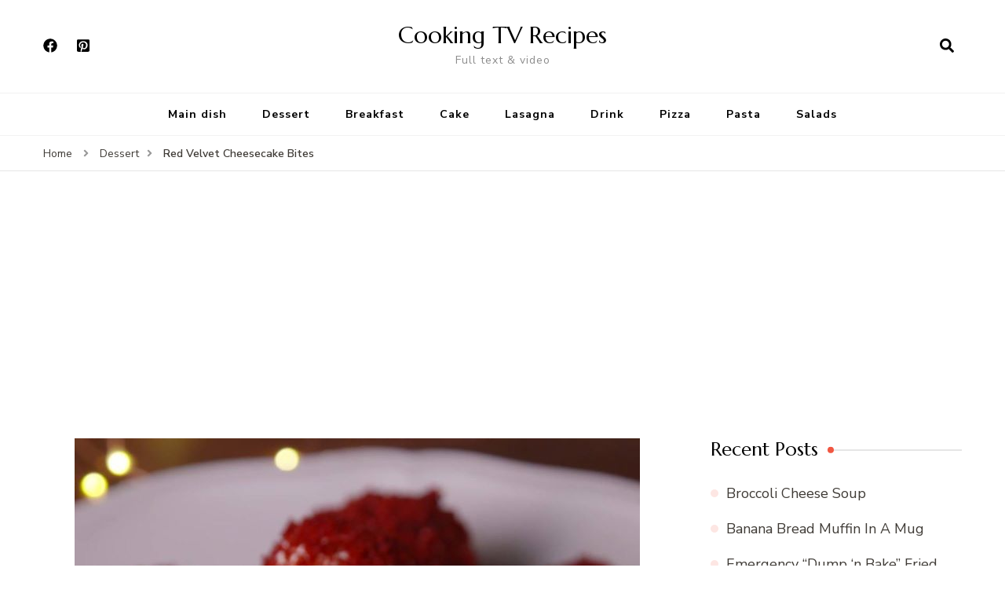

--- FILE ---
content_type: text/html; charset=UTF-8
request_url: https://cookingtv-channel.com/these-red-velvet-cheesecake-bites-are-like-little-balls-of-heaven-and-theyre-so-easy/
body_size: 13266
content:
    <!DOCTYPE html>
    <html lang="en-US"
 xmlns:fb="http://ogp.me/ns/fb#">
    <head itemscope itemtype="http://schema.org/WebSite">
	<meta name="p:domain_verify" content="af7f0ce212ac4107858cf600a14ad13d"/>
	<meta property="fb:pages" content="304000203340160" />
	<script>
	  (function(i,s,o,g,r,a,m){i['GoogleAnalyticsObject']=r;i[r]=i[r]||function(){
	  (i[r].q=i[r].q||[]).push(arguments)},i[r].l=1*new Date();a=s.createElement(o),
	  m=s.getElementsByTagName(o)[0];a.async=1;a.src=g;m.parentNode.insertBefore(a,m)
	  })(window,document,'script','https://www.google-analytics.com/analytics.js','ga');

	  ga('create', 'UA-105237360-1', 'auto');
	  ga('send', 'pageview');

	</script>
	<script data-ad-client="ca-pub-5747123209370640" async src="https://pagead2.googlesyndication.com/pagead/js/adsbygoogle.js"></script>

	    <meta charset="UTF-8">
    <meta name="viewport" content="width=device-width, initial-scale=1">
    <link rel="profile" href="http://gmpg.org/xfn/11">
    <meta name='robots' content='index, follow, max-image-preview:large, max-snippet:-1, max-video-preview:-1' />

	<!-- This site is optimized with the Yoast SEO plugin v19.2 - https://yoast.com/wordpress/plugins/seo/ -->
	<title>Red Velvet Cheesecake Bites - Cooking TV Recipes</title>
	<link rel="canonical" href="https://cookingtv-channel.com/these-red-velvet-cheesecake-bites-are-like-little-balls-of-heaven-and-theyre-so-easy/" />
	<meta property="og:locale" content="en_US" />
	<meta property="og:type" content="article" />
	<meta property="og:title" content="Red Velvet Cheesecake Bites - Cooking TV Recipes" />
	<meta property="og:description" content="Covered in red velvet cake crumbs, these sweet cheese balls are the perfect small bite for any holiday party." />
	<meta property="og:url" content="https://cookingtv-channel.com/these-red-velvet-cheesecake-bites-are-like-little-balls-of-heaven-and-theyre-so-easy/" />
	<meta property="og:site_name" content="Cooking TV Recipes" />
	<meta property="article:publisher" content="https://www.facebook.com/cookingtvchannel/" />
	<meta property="article:published_time" content="2018-05-19T20:24:10+00:00" />
	<meta property="og:image" content="https://cookingtv-channel.com/wp-content/uploads/14767941_10154843858402437_8956183139277864960_n.jpg" />
	<meta property="og:image:width" content="720" />
	<meta property="og:image:height" content="720" />
	<meta property="og:image:type" content="image/jpeg" />
	<meta name="author" content="The Chef" />
	<meta name="twitter:card" content="summary" />
	<meta name="twitter:label1" content="Written by" />
	<meta name="twitter:data1" content="The Chef" />
	<meta name="twitter:label2" content="Est. reading time" />
	<meta name="twitter:data2" content="1 minute" />
	<script type="application/ld+json" class="yoast-schema-graph">{"@context":"https://schema.org","@graph":[{"@type":"WebSite","@id":"https://cookingtv-channel.com/#website","url":"https://cookingtv-channel.com/","name":"Cooking TV Recipes","description":"Full text &amp; video","potentialAction":[{"@type":"SearchAction","target":{"@type":"EntryPoint","urlTemplate":"https://cookingtv-channel.com/?s={search_term_string}"},"query-input":"required name=search_term_string"}],"inLanguage":"en-US"},{"@type":"ImageObject","inLanguage":"en-US","@id":"https://cookingtv-channel.com/these-red-velvet-cheesecake-bites-are-like-little-balls-of-heaven-and-theyre-so-easy/#primaryimage","url":"https://cookingtv-channel.com/wp-content/uploads/14767941_10154843858402437_8956183139277864960_n.jpg","contentUrl":"https://cookingtv-channel.com/wp-content/uploads/14767941_10154843858402437_8956183139277864960_n.jpg","width":720,"height":720},{"@type":"WebPage","@id":"https://cookingtv-channel.com/these-red-velvet-cheesecake-bites-are-like-little-balls-of-heaven-and-theyre-so-easy/#webpage","url":"https://cookingtv-channel.com/these-red-velvet-cheesecake-bites-are-like-little-balls-of-heaven-and-theyre-so-easy/","name":"Red Velvet Cheesecake Bites - Cooking TV Recipes","isPartOf":{"@id":"https://cookingtv-channel.com/#website"},"primaryImageOfPage":{"@id":"https://cookingtv-channel.com/these-red-velvet-cheesecake-bites-are-like-little-balls-of-heaven-and-theyre-so-easy/#primaryimage"},"datePublished":"2018-05-19T20:24:10+00:00","dateModified":"2018-05-19T20:24:10+00:00","author":{"@id":"https://cookingtv-channel.com/#/schema/person/9ddeceb0a2af2638cbfc0b85c2486c11"},"breadcrumb":{"@id":"https://cookingtv-channel.com/these-red-velvet-cheesecake-bites-are-like-little-balls-of-heaven-and-theyre-so-easy/#breadcrumb"},"inLanguage":"en-US","potentialAction":[{"@type":"ReadAction","target":["https://cookingtv-channel.com/these-red-velvet-cheesecake-bites-are-like-little-balls-of-heaven-and-theyre-so-easy/"]}]},{"@type":"BreadcrumbList","@id":"https://cookingtv-channel.com/these-red-velvet-cheesecake-bites-are-like-little-balls-of-heaven-and-theyre-so-easy/#breadcrumb","itemListElement":[{"@type":"ListItem","position":1,"name":"Cooking TV Recipes","item":"https://cookingtv-channel.com/"},{"@type":"ListItem","position":2,"name":"Dessert","item":"https://cookingtv-channel.com/category/dessert/"},{"@type":"ListItem","position":3,"name":"Red Velvet Cheesecake Bites"}]},{"@type":"Person","@id":"https://cookingtv-channel.com/#/schema/person/9ddeceb0a2af2638cbfc0b85c2486c11","name":"The Chef","image":{"@type":"ImageObject","inLanguage":"en-US","@id":"https://cookingtv-channel.com/#/schema/person/image/","url":"https://secure.gravatar.com/avatar/bf6d797e79762863c5a8cfb6c60d0254?s=96&d=mm&r=g","contentUrl":"https://secure.gravatar.com/avatar/bf6d797e79762863c5a8cfb6c60d0254?s=96&d=mm&r=g","caption":"The Chef"}}]}</script>
	<!-- / Yoast SEO plugin. -->


<link rel='dns-prefetch' href='//static.addtoany.com' />
<link rel='dns-prefetch' href='//fonts.googleapis.com' />
<link rel='dns-prefetch' href='//s.w.org' />
<link rel="alternate" type="application/rss+xml" title="Cooking TV Recipes &raquo; Feed" href="https://cookingtv-channel.com/feed/" />
<link rel="alternate" type="application/rss+xml" title="Cooking TV Recipes &raquo; Comments Feed" href="https://cookingtv-channel.com/comments/feed/" />
<script type="text/javascript">
window._wpemojiSettings = {"baseUrl":"https:\/\/s.w.org\/images\/core\/emoji\/14.0.0\/72x72\/","ext":".png","svgUrl":"https:\/\/s.w.org\/images\/core\/emoji\/14.0.0\/svg\/","svgExt":".svg","source":{"concatemoji":"https:\/\/cookingtv-channel.com\/wp-includes\/js\/wp-emoji-release.min.js?ver=6.0.11"}};
/*! This file is auto-generated */
!function(e,a,t){var n,r,o,i=a.createElement("canvas"),p=i.getContext&&i.getContext("2d");function s(e,t){var a=String.fromCharCode,e=(p.clearRect(0,0,i.width,i.height),p.fillText(a.apply(this,e),0,0),i.toDataURL());return p.clearRect(0,0,i.width,i.height),p.fillText(a.apply(this,t),0,0),e===i.toDataURL()}function c(e){var t=a.createElement("script");t.src=e,t.defer=t.type="text/javascript",a.getElementsByTagName("head")[0].appendChild(t)}for(o=Array("flag","emoji"),t.supports={everything:!0,everythingExceptFlag:!0},r=0;r<o.length;r++)t.supports[o[r]]=function(e){if(!p||!p.fillText)return!1;switch(p.textBaseline="top",p.font="600 32px Arial",e){case"flag":return s([127987,65039,8205,9895,65039],[127987,65039,8203,9895,65039])?!1:!s([55356,56826,55356,56819],[55356,56826,8203,55356,56819])&&!s([55356,57332,56128,56423,56128,56418,56128,56421,56128,56430,56128,56423,56128,56447],[55356,57332,8203,56128,56423,8203,56128,56418,8203,56128,56421,8203,56128,56430,8203,56128,56423,8203,56128,56447]);case"emoji":return!s([129777,127995,8205,129778,127999],[129777,127995,8203,129778,127999])}return!1}(o[r]),t.supports.everything=t.supports.everything&&t.supports[o[r]],"flag"!==o[r]&&(t.supports.everythingExceptFlag=t.supports.everythingExceptFlag&&t.supports[o[r]]);t.supports.everythingExceptFlag=t.supports.everythingExceptFlag&&!t.supports.flag,t.DOMReady=!1,t.readyCallback=function(){t.DOMReady=!0},t.supports.everything||(n=function(){t.readyCallback()},a.addEventListener?(a.addEventListener("DOMContentLoaded",n,!1),e.addEventListener("load",n,!1)):(e.attachEvent("onload",n),a.attachEvent("onreadystatechange",function(){"complete"===a.readyState&&t.readyCallback()})),(e=t.source||{}).concatemoji?c(e.concatemoji):e.wpemoji&&e.twemoji&&(c(e.twemoji),c(e.wpemoji)))}(window,document,window._wpemojiSettings);
</script>
<style type="text/css">
img.wp-smiley,
img.emoji {
	display: inline !important;
	border: none !important;
	box-shadow: none !important;
	height: 1em !important;
	width: 1em !important;
	margin: 0 0.07em !important;
	vertical-align: -0.1em !important;
	background: none !important;
	padding: 0 !important;
}
</style>
	<link rel='stylesheet' id='wp-block-library-css'  href='https://cookingtv-channel.com/wp-includes/css/dist/block-library/style.min.css?ver=6.0.11' type='text/css' media='all' />
<style id='global-styles-inline-css' type='text/css'>
body{--wp--preset--color--black: #000000;--wp--preset--color--cyan-bluish-gray: #abb8c3;--wp--preset--color--white: #ffffff;--wp--preset--color--pale-pink: #f78da7;--wp--preset--color--vivid-red: #cf2e2e;--wp--preset--color--luminous-vivid-orange: #ff6900;--wp--preset--color--luminous-vivid-amber: #fcb900;--wp--preset--color--light-green-cyan: #7bdcb5;--wp--preset--color--vivid-green-cyan: #00d084;--wp--preset--color--pale-cyan-blue: #8ed1fc;--wp--preset--color--vivid-cyan-blue: #0693e3;--wp--preset--color--vivid-purple: #9b51e0;--wp--preset--gradient--vivid-cyan-blue-to-vivid-purple: linear-gradient(135deg,rgba(6,147,227,1) 0%,rgb(155,81,224) 100%);--wp--preset--gradient--light-green-cyan-to-vivid-green-cyan: linear-gradient(135deg,rgb(122,220,180) 0%,rgb(0,208,130) 100%);--wp--preset--gradient--luminous-vivid-amber-to-luminous-vivid-orange: linear-gradient(135deg,rgba(252,185,0,1) 0%,rgba(255,105,0,1) 100%);--wp--preset--gradient--luminous-vivid-orange-to-vivid-red: linear-gradient(135deg,rgba(255,105,0,1) 0%,rgb(207,46,46) 100%);--wp--preset--gradient--very-light-gray-to-cyan-bluish-gray: linear-gradient(135deg,rgb(238,238,238) 0%,rgb(169,184,195) 100%);--wp--preset--gradient--cool-to-warm-spectrum: linear-gradient(135deg,rgb(74,234,220) 0%,rgb(151,120,209) 20%,rgb(207,42,186) 40%,rgb(238,44,130) 60%,rgb(251,105,98) 80%,rgb(254,248,76) 100%);--wp--preset--gradient--blush-light-purple: linear-gradient(135deg,rgb(255,206,236) 0%,rgb(152,150,240) 100%);--wp--preset--gradient--blush-bordeaux: linear-gradient(135deg,rgb(254,205,165) 0%,rgb(254,45,45) 50%,rgb(107,0,62) 100%);--wp--preset--gradient--luminous-dusk: linear-gradient(135deg,rgb(255,203,112) 0%,rgb(199,81,192) 50%,rgb(65,88,208) 100%);--wp--preset--gradient--pale-ocean: linear-gradient(135deg,rgb(255,245,203) 0%,rgb(182,227,212) 50%,rgb(51,167,181) 100%);--wp--preset--gradient--electric-grass: linear-gradient(135deg,rgb(202,248,128) 0%,rgb(113,206,126) 100%);--wp--preset--gradient--midnight: linear-gradient(135deg,rgb(2,3,129) 0%,rgb(40,116,252) 100%);--wp--preset--duotone--dark-grayscale: url('#wp-duotone-dark-grayscale');--wp--preset--duotone--grayscale: url('#wp-duotone-grayscale');--wp--preset--duotone--purple-yellow: url('#wp-duotone-purple-yellow');--wp--preset--duotone--blue-red: url('#wp-duotone-blue-red');--wp--preset--duotone--midnight: url('#wp-duotone-midnight');--wp--preset--duotone--magenta-yellow: url('#wp-duotone-magenta-yellow');--wp--preset--duotone--purple-green: url('#wp-duotone-purple-green');--wp--preset--duotone--blue-orange: url('#wp-duotone-blue-orange');--wp--preset--font-size--small: 13px;--wp--preset--font-size--medium: 20px;--wp--preset--font-size--large: 36px;--wp--preset--font-size--x-large: 42px;}.has-black-color{color: var(--wp--preset--color--black) !important;}.has-cyan-bluish-gray-color{color: var(--wp--preset--color--cyan-bluish-gray) !important;}.has-white-color{color: var(--wp--preset--color--white) !important;}.has-pale-pink-color{color: var(--wp--preset--color--pale-pink) !important;}.has-vivid-red-color{color: var(--wp--preset--color--vivid-red) !important;}.has-luminous-vivid-orange-color{color: var(--wp--preset--color--luminous-vivid-orange) !important;}.has-luminous-vivid-amber-color{color: var(--wp--preset--color--luminous-vivid-amber) !important;}.has-light-green-cyan-color{color: var(--wp--preset--color--light-green-cyan) !important;}.has-vivid-green-cyan-color{color: var(--wp--preset--color--vivid-green-cyan) !important;}.has-pale-cyan-blue-color{color: var(--wp--preset--color--pale-cyan-blue) !important;}.has-vivid-cyan-blue-color{color: var(--wp--preset--color--vivid-cyan-blue) !important;}.has-vivid-purple-color{color: var(--wp--preset--color--vivid-purple) !important;}.has-black-background-color{background-color: var(--wp--preset--color--black) !important;}.has-cyan-bluish-gray-background-color{background-color: var(--wp--preset--color--cyan-bluish-gray) !important;}.has-white-background-color{background-color: var(--wp--preset--color--white) !important;}.has-pale-pink-background-color{background-color: var(--wp--preset--color--pale-pink) !important;}.has-vivid-red-background-color{background-color: var(--wp--preset--color--vivid-red) !important;}.has-luminous-vivid-orange-background-color{background-color: var(--wp--preset--color--luminous-vivid-orange) !important;}.has-luminous-vivid-amber-background-color{background-color: var(--wp--preset--color--luminous-vivid-amber) !important;}.has-light-green-cyan-background-color{background-color: var(--wp--preset--color--light-green-cyan) !important;}.has-vivid-green-cyan-background-color{background-color: var(--wp--preset--color--vivid-green-cyan) !important;}.has-pale-cyan-blue-background-color{background-color: var(--wp--preset--color--pale-cyan-blue) !important;}.has-vivid-cyan-blue-background-color{background-color: var(--wp--preset--color--vivid-cyan-blue) !important;}.has-vivid-purple-background-color{background-color: var(--wp--preset--color--vivid-purple) !important;}.has-black-border-color{border-color: var(--wp--preset--color--black) !important;}.has-cyan-bluish-gray-border-color{border-color: var(--wp--preset--color--cyan-bluish-gray) !important;}.has-white-border-color{border-color: var(--wp--preset--color--white) !important;}.has-pale-pink-border-color{border-color: var(--wp--preset--color--pale-pink) !important;}.has-vivid-red-border-color{border-color: var(--wp--preset--color--vivid-red) !important;}.has-luminous-vivid-orange-border-color{border-color: var(--wp--preset--color--luminous-vivid-orange) !important;}.has-luminous-vivid-amber-border-color{border-color: var(--wp--preset--color--luminous-vivid-amber) !important;}.has-light-green-cyan-border-color{border-color: var(--wp--preset--color--light-green-cyan) !important;}.has-vivid-green-cyan-border-color{border-color: var(--wp--preset--color--vivid-green-cyan) !important;}.has-pale-cyan-blue-border-color{border-color: var(--wp--preset--color--pale-cyan-blue) !important;}.has-vivid-cyan-blue-border-color{border-color: var(--wp--preset--color--vivid-cyan-blue) !important;}.has-vivid-purple-border-color{border-color: var(--wp--preset--color--vivid-purple) !important;}.has-vivid-cyan-blue-to-vivid-purple-gradient-background{background: var(--wp--preset--gradient--vivid-cyan-blue-to-vivid-purple) !important;}.has-light-green-cyan-to-vivid-green-cyan-gradient-background{background: var(--wp--preset--gradient--light-green-cyan-to-vivid-green-cyan) !important;}.has-luminous-vivid-amber-to-luminous-vivid-orange-gradient-background{background: var(--wp--preset--gradient--luminous-vivid-amber-to-luminous-vivid-orange) !important;}.has-luminous-vivid-orange-to-vivid-red-gradient-background{background: var(--wp--preset--gradient--luminous-vivid-orange-to-vivid-red) !important;}.has-very-light-gray-to-cyan-bluish-gray-gradient-background{background: var(--wp--preset--gradient--very-light-gray-to-cyan-bluish-gray) !important;}.has-cool-to-warm-spectrum-gradient-background{background: var(--wp--preset--gradient--cool-to-warm-spectrum) !important;}.has-blush-light-purple-gradient-background{background: var(--wp--preset--gradient--blush-light-purple) !important;}.has-blush-bordeaux-gradient-background{background: var(--wp--preset--gradient--blush-bordeaux) !important;}.has-luminous-dusk-gradient-background{background: var(--wp--preset--gradient--luminous-dusk) !important;}.has-pale-ocean-gradient-background{background: var(--wp--preset--gradient--pale-ocean) !important;}.has-electric-grass-gradient-background{background: var(--wp--preset--gradient--electric-grass) !important;}.has-midnight-gradient-background{background: var(--wp--preset--gradient--midnight) !important;}.has-small-font-size{font-size: var(--wp--preset--font-size--small) !important;}.has-medium-font-size{font-size: var(--wp--preset--font-size--medium) !important;}.has-large-font-size{font-size: var(--wp--preset--font-size--large) !important;}.has-x-large-font-size{font-size: var(--wp--preset--font-size--x-large) !important;}
</style>
<link rel='stylesheet' id='blossom-recipe-maker-css'  href='https://cookingtv-channel.com/wp-content/cache/autoptimize/css/autoptimize_single_e4b19fd46b4917c76407b54a61d1c060.css?ver=1.0.7' type='text/css' media='all' />
<link rel='stylesheet' id='blossom-recipe-makerfancybox-styles-css'  href='https://cookingtv-channel.com/wp-content/plugins/blossom-recipe-maker/public/css/jquery.fancybox.min.css?ver=3.3.5' type='text/css' media='all' />
<link rel='stylesheet' id='blossom-recipe-makerowl-carousel-css'  href='https://cookingtv-channel.com/wp-content/plugins/blossom-recipe-maker/public/css/owl.carousel.min.css?ver=2.3.4' type='text/css' media='all' />
<link rel='stylesheet' id='blossom-recipe-makerowl-carousel-default-css'  href='https://cookingtv-channel.com/wp-content/plugins/blossom-recipe-maker/public/css/owl.theme.default.min.css?ver=2.3.4' type='text/css' media='all' />
<link rel='stylesheet' id='owl-carousel-css'  href='https://cookingtv-channel.com/wp-content/themes/blossom-recipe/css/owl.carousel.min.css?ver=2.3.4' type='text/css' media='all' />
<link rel='stylesheet' id='animate-css'  href='https://cookingtv-channel.com/wp-content/themes/blossom-recipe/css/animate.min.css?ver=3.5.2' type='text/css' media='all' />
<link rel='stylesheet' id='blossom-recipe-google-fonts-css'  href='https://fonts.googleapis.com/css?family=Nunito+Sans%3A300%2C300i%2C400%2C400i%2C600%2C600i%2C700%2C700i%2C800%2C800i%7CMarcellus%3A&#038;subset=latin%2Clatin-ext' type='text/css' media='all' />
<link rel='stylesheet' id='blossom-recipe-css'  href='https://cookingtv-channel.com/wp-content/cache/autoptimize/css/autoptimize_single_abf82097926729c278c339f195989896.css?ver=1.2.1' type='text/css' media='all' />
<link rel='stylesheet' id='easyrecipestyle-reset-css'  href='https://cookingtv-channel.com/wp-content/plugins/easyrecipe/css/easyrecipe-style-reset-min.css?ver=3.5.3226' type='text/css' media='all' />
<link rel='stylesheet' id='easyrecipebuttonUI-css'  href='https://cookingtv-channel.com/wp-content/cache/autoptimize/css/autoptimize_single_6d373488f3d85986f2aab051c8dce9be.css?ver=3.5.3226' type='text/css' media='all' />
<link rel='stylesheet' id='easyrecipestyle-css'  href='https://cookingtv-channel.com/wp-content/cache/autoptimize/css/autoptimize_single_3b9329ba6a2a9c15f8942429b082c98c.css?ver=3.5.3226.1.1' type='text/css' media='all' />
<link rel='stylesheet' id='easyrecipefonts-google-css'  href='https://fonts.googleapis.com/css?family=Overlock%3A700%7CSyncopate%7CFredoka+One%7CKarla%3A400%2C700%2C400italic%7CCalligraffitti%7CJosefin+Sans%3A400%2C400italic&#038;ver=6.0.11' type='text/css' media='all' />
<link rel='stylesheet' id='addtoany-css'  href='https://cookingtv-channel.com/wp-content/plugins/add-to-any/addtoany.min.css?ver=1.16' type='text/css' media='all' />
<script type='text/javascript' id='addtoany-core-js-before'>
window.a2a_config=window.a2a_config||{};a2a_config.callbacks=[];a2a_config.overlays=[];a2a_config.templates={};
</script>
<script type='text/javascript' async src='https://static.addtoany.com/menu/page.js' id='addtoany-core-js'></script>
<script type='text/javascript' src='https://cookingtv-channel.com/wp-includes/js/jquery/jquery.min.js?ver=3.6.0' id='jquery-core-js'></script>
<script type='text/javascript' src='https://cookingtv-channel.com/wp-includes/js/jquery/jquery-migrate.min.js?ver=3.3.2' id='jquery-migrate-js'></script>
<script type='text/javascript' async src='https://cookingtv-channel.com/wp-content/plugins/add-to-any/addtoany.min.js?ver=1.1' id='addtoany-jquery-js'></script>
<script type='text/javascript' src='https://cookingtv-channel.com/wp-includes/js/jquery/ui/core.min.js?ver=1.13.1' id='jquery-ui-core-js'></script>
<script type='text/javascript' src='https://cookingtv-channel.com/wp-includes/js/jquery/ui/controlgroup.min.js?ver=1.13.1' id='jquery-ui-controlgroup-js'></script>
<script type='text/javascript' src='https://cookingtv-channel.com/wp-includes/js/jquery/ui/checkboxradio.min.js?ver=1.13.1' id='jquery-ui-checkboxradio-js'></script>
<script type='text/javascript' src='https://cookingtv-channel.com/wp-includes/js/jquery/ui/button.min.js?ver=1.13.1' id='jquery-ui-button-js'></script>
<script type='text/javascript' src='https://cookingtv-channel.com/wp-content/plugins/easyrecipe/js/easyrecipe-min.js?ver=3.5.3226' id='EasyRecipe-js'></script>
<link rel="https://api.w.org/" href="https://cookingtv-channel.com/wp-json/" /><link rel="alternate" type="application/json" href="https://cookingtv-channel.com/wp-json/wp/v2/posts/6787" /><link rel="EditURI" type="application/rsd+xml" title="RSD" href="https://cookingtv-channel.com/xmlrpc.php?rsd" />
<link rel="wlwmanifest" type="application/wlwmanifest+xml" href="https://cookingtv-channel.com/wp-includes/wlwmanifest.xml" /> 
<meta name="generator" content="WordPress 6.0.11" />
<link rel='shortlink' href='https://cookingtv-channel.com/?p=6787' />
<link rel="alternate" type="application/json+oembed" href="https://cookingtv-channel.com/wp-json/oembed/1.0/embed?url=https%3A%2F%2Fcookingtv-channel.com%2Fthese-red-velvet-cheesecake-bites-are-like-little-balls-of-heaven-and-theyre-so-easy%2F" />
<link rel="alternate" type="text/xml+oembed" href="https://cookingtv-channel.com/wp-json/oembed/1.0/embed?url=https%3A%2F%2Fcookingtv-channel.com%2Fthese-red-velvet-cheesecake-bites-are-like-little-balls-of-heaven-and-theyre-so-easy%2F&#038;format=xml" />
<meta property="fb:app_id" content="823222751170097"/><script type="application/ld+json">{
    "@context": "http://schema.org",
    "@type": "Blog",
    "mainEntityOfPage": {
        "@type": "WebPage",
        "@id": "https://cookingtv-channel.com/these-red-velvet-cheesecake-bites-are-like-little-balls-of-heaven-and-theyre-so-easy/"
    },
    "headline": "Red Velvet Cheesecake Bites",
    "datePublished": "2018-05-19T20:24:10+0000",
    "dateModified": "2018-05-19T20:24:10+0000",
    "author": {
        "@type": "Person",
        "name": "The Chef"
    },
    "description": "",
    "image": {
        "@type": "ImageObject",
        "url": "https://cookingtv-channel.com/wp-content/uploads/14767941_10154843858402437_8956183139277864960_n.jpg",
        "width": 720,
        "height": 720
    }
}</script><style type="text/css">
</style>
</head>

<body class="post-template-default single single-post postid-6787 single-format-video underline rightsidebar er-recipe" itemscope itemtype="http://schema.org/WebPage">

<svg xmlns="http://www.w3.org/2000/svg" viewBox="0 0 0 0" width="0" height="0" focusable="false" role="none" style="visibility: hidden; position: absolute; left: -9999px; overflow: hidden;" ><defs><filter id="wp-duotone-dark-grayscale"><feColorMatrix color-interpolation-filters="sRGB" type="matrix" values=" .299 .587 .114 0 0 .299 .587 .114 0 0 .299 .587 .114 0 0 .299 .587 .114 0 0 " /><feComponentTransfer color-interpolation-filters="sRGB" ><feFuncR type="table" tableValues="0 0.49803921568627" /><feFuncG type="table" tableValues="0 0.49803921568627" /><feFuncB type="table" tableValues="0 0.49803921568627" /><feFuncA type="table" tableValues="1 1" /></feComponentTransfer><feComposite in2="SourceGraphic" operator="in" /></filter></defs></svg><svg xmlns="http://www.w3.org/2000/svg" viewBox="0 0 0 0" width="0" height="0" focusable="false" role="none" style="visibility: hidden; position: absolute; left: -9999px; overflow: hidden;" ><defs><filter id="wp-duotone-grayscale"><feColorMatrix color-interpolation-filters="sRGB" type="matrix" values=" .299 .587 .114 0 0 .299 .587 .114 0 0 .299 .587 .114 0 0 .299 .587 .114 0 0 " /><feComponentTransfer color-interpolation-filters="sRGB" ><feFuncR type="table" tableValues="0 1" /><feFuncG type="table" tableValues="0 1" /><feFuncB type="table" tableValues="0 1" /><feFuncA type="table" tableValues="1 1" /></feComponentTransfer><feComposite in2="SourceGraphic" operator="in" /></filter></defs></svg><svg xmlns="http://www.w3.org/2000/svg" viewBox="0 0 0 0" width="0" height="0" focusable="false" role="none" style="visibility: hidden; position: absolute; left: -9999px; overflow: hidden;" ><defs><filter id="wp-duotone-purple-yellow"><feColorMatrix color-interpolation-filters="sRGB" type="matrix" values=" .299 .587 .114 0 0 .299 .587 .114 0 0 .299 .587 .114 0 0 .299 .587 .114 0 0 " /><feComponentTransfer color-interpolation-filters="sRGB" ><feFuncR type="table" tableValues="0.54901960784314 0.98823529411765" /><feFuncG type="table" tableValues="0 1" /><feFuncB type="table" tableValues="0.71764705882353 0.25490196078431" /><feFuncA type="table" tableValues="1 1" /></feComponentTransfer><feComposite in2="SourceGraphic" operator="in" /></filter></defs></svg><svg xmlns="http://www.w3.org/2000/svg" viewBox="0 0 0 0" width="0" height="0" focusable="false" role="none" style="visibility: hidden; position: absolute; left: -9999px; overflow: hidden;" ><defs><filter id="wp-duotone-blue-red"><feColorMatrix color-interpolation-filters="sRGB" type="matrix" values=" .299 .587 .114 0 0 .299 .587 .114 0 0 .299 .587 .114 0 0 .299 .587 .114 0 0 " /><feComponentTransfer color-interpolation-filters="sRGB" ><feFuncR type="table" tableValues="0 1" /><feFuncG type="table" tableValues="0 0.27843137254902" /><feFuncB type="table" tableValues="0.5921568627451 0.27843137254902" /><feFuncA type="table" tableValues="1 1" /></feComponentTransfer><feComposite in2="SourceGraphic" operator="in" /></filter></defs></svg><svg xmlns="http://www.w3.org/2000/svg" viewBox="0 0 0 0" width="0" height="0" focusable="false" role="none" style="visibility: hidden; position: absolute; left: -9999px; overflow: hidden;" ><defs><filter id="wp-duotone-midnight"><feColorMatrix color-interpolation-filters="sRGB" type="matrix" values=" .299 .587 .114 0 0 .299 .587 .114 0 0 .299 .587 .114 0 0 .299 .587 .114 0 0 " /><feComponentTransfer color-interpolation-filters="sRGB" ><feFuncR type="table" tableValues="0 0" /><feFuncG type="table" tableValues="0 0.64705882352941" /><feFuncB type="table" tableValues="0 1" /><feFuncA type="table" tableValues="1 1" /></feComponentTransfer><feComposite in2="SourceGraphic" operator="in" /></filter></defs></svg><svg xmlns="http://www.w3.org/2000/svg" viewBox="0 0 0 0" width="0" height="0" focusable="false" role="none" style="visibility: hidden; position: absolute; left: -9999px; overflow: hidden;" ><defs><filter id="wp-duotone-magenta-yellow"><feColorMatrix color-interpolation-filters="sRGB" type="matrix" values=" .299 .587 .114 0 0 .299 .587 .114 0 0 .299 .587 .114 0 0 .299 .587 .114 0 0 " /><feComponentTransfer color-interpolation-filters="sRGB" ><feFuncR type="table" tableValues="0.78039215686275 1" /><feFuncG type="table" tableValues="0 0.94901960784314" /><feFuncB type="table" tableValues="0.35294117647059 0.47058823529412" /><feFuncA type="table" tableValues="1 1" /></feComponentTransfer><feComposite in2="SourceGraphic" operator="in" /></filter></defs></svg><svg xmlns="http://www.w3.org/2000/svg" viewBox="0 0 0 0" width="0" height="0" focusable="false" role="none" style="visibility: hidden; position: absolute; left: -9999px; overflow: hidden;" ><defs><filter id="wp-duotone-purple-green"><feColorMatrix color-interpolation-filters="sRGB" type="matrix" values=" .299 .587 .114 0 0 .299 .587 .114 0 0 .299 .587 .114 0 0 .299 .587 .114 0 0 " /><feComponentTransfer color-interpolation-filters="sRGB" ><feFuncR type="table" tableValues="0.65098039215686 0.40392156862745" /><feFuncG type="table" tableValues="0 1" /><feFuncB type="table" tableValues="0.44705882352941 0.4" /><feFuncA type="table" tableValues="1 1" /></feComponentTransfer><feComposite in2="SourceGraphic" operator="in" /></filter></defs></svg><svg xmlns="http://www.w3.org/2000/svg" viewBox="0 0 0 0" width="0" height="0" focusable="false" role="none" style="visibility: hidden; position: absolute; left: -9999px; overflow: hidden;" ><defs><filter id="wp-duotone-blue-orange"><feColorMatrix color-interpolation-filters="sRGB" type="matrix" values=" .299 .587 .114 0 0 .299 .587 .114 0 0 .299 .587 .114 0 0 .299 .587 .114 0 0 " /><feComponentTransfer color-interpolation-filters="sRGB" ><feFuncR type="table" tableValues="0.098039215686275 1" /><feFuncG type="table" tableValues="0 0.66274509803922" /><feFuncB type="table" tableValues="0.84705882352941 0.41960784313725" /><feFuncA type="table" tableValues="1 1" /></feComponentTransfer><feComposite in2="SourceGraphic" operator="in" /></filter></defs></svg>    <div id="page" class="site"><a aria-label="skip to content" class="skip-link" href="#content">Skip to Content</a>
    
    <header id="masthead" class="site-header header-one" itemscope itemtype="http://schema.org/WPHeader">
        <div class="main-header">
            <div class="container">
                <div class="header-social-icons">    <ul class="social-icon-list">
                    <li>
                <a href="https://www.facebook.com/cookingtvchannel/" target="_blank" rel="nofollow noopener">
                    <i class="fab fa-facebook"></i>
                </a>
            </li>          
                        <li>
                <a href="https://www.pinterest.com/cookingtv/" target="_blank" rel="nofollow noopener">
                    <i class="fab fa-pinterest-square"></i>
                </a>
            </li>          
                </ul>
        </div>                <div class="search-wrap">    <div class="header-search">
        <button aria-label="search form open" class="search-btn" data-toggle-target=".search-modal" data-toggle-body-class="showing-search-modal" data-set-focus=".search-modal .search-field" aria-expanded="false"><span>Search</span><i class="fas fa-search"></i></button>
            <div class="header-search-form search-modal cover-modal" data-modal-target-string=".search-modal">
        <div class="header-search-inner-wrap">
            <form role="search" method="get" class="search-form" action="https://cookingtv-channel.com/"><span class="screen-reader-text">Search for:</span><label>Looking for Something?</label><input type="search" class="search-field" placeholder="Enter Keywords..." value="" name="s" /></label><input type="submit" id="submit-field" class="search-submit" value="Search" /></form> 
            <button aria-label="search form close" class="close" data-toggle-target=".search-modal" data-toggle-body-class="showing-search-modal" data-set-focus=".search-modal .search-field" aria-expanded="false"></button>
        </div>
    </div>
        </div>
    </div>                        <div class="site-branding" itemscope itemtype="http://schema.org/Organization">
    		<div class="site-title-wrap">                    <p class="site-title" itemprop="name"><a href="https://cookingtv-channel.com/" rel="home" itemprop="url">Cooking TV Recipes</a></p>
                                    <p class="site-description" itemprop="description">Full text &amp; video</p>
                </div>    	</div>    
                </div>
        </div><!-- .main-header -->
        <div class="nav-wrap">
            <div class="container">
                	<nav id="site-navigation" class="main-navigation" itemscope itemtype="http://schema.org/SiteNavigationElement">
		<button class="toggle-button" data-toggle-target=".main-menu-modal" data-toggle-body-class="showing-main-menu-modal" aria-expanded="false" data-set-focus=".close-main-nav-toggle">
            <span class="toggle-bar"></span>
            <span class="toggle-bar"></span>
            <span class="toggle-bar"></span>
        </button>
        <div class="primary-menu-list main-menu-modal cover-modal" data-modal-target-string=".main-menu-modal">
            <button class="close close-main-nav-toggle" data-toggle-target=".main-menu-modal" data-toggle-body-class="showing-main-menu-modal" aria-expanded="false" data-set-focus=".main-menu-modal"></button>
            <div class="mobile-menu" aria-label="Mobile">
                <div class="menu-main-menu-container"><ul id="primary-menu" class="nav-menu main-menu-modal"><li id="menu-item-5269" class="menu-item menu-item-type-taxonomy menu-item-object-category menu-item-5269"><a href="https://cookingtv-channel.com/category/main-dish/">Main dish</a></li>
<li id="menu-item-5270" class="menu-item menu-item-type-taxonomy menu-item-object-category current-post-ancestor current-menu-parent current-post-parent menu-item-5270"><a href="https://cookingtv-channel.com/category/dessert/">Dessert</a></li>
<li id="menu-item-5271" class="menu-item menu-item-type-taxonomy menu-item-object-category menu-item-5271"><a href="https://cookingtv-channel.com/category/breakfast/">Breakfast</a></li>
<li id="menu-item-5272" class="menu-item menu-item-type-taxonomy menu-item-object-category menu-item-5272"><a href="https://cookingtv-channel.com/category/cake/">Cake</a></li>
<li id="menu-item-5273" class="menu-item menu-item-type-taxonomy menu-item-object-category menu-item-5273"><a href="https://cookingtv-channel.com/category/lasagna/">Lasagna</a></li>
<li id="menu-item-5274" class="menu-item menu-item-type-taxonomy menu-item-object-category menu-item-5274"><a href="https://cookingtv-channel.com/category/drink/">Drink</a></li>
<li id="menu-item-5275" class="menu-item menu-item-type-taxonomy menu-item-object-category menu-item-5275"><a href="https://cookingtv-channel.com/category/pizza/">Pizza</a></li>
<li id="menu-item-5276" class="menu-item menu-item-type-taxonomy menu-item-object-category menu-item-5276"><a href="https://cookingtv-channel.com/category/pasta/">Pasta</a></li>
<li id="menu-item-5277" class="menu-item menu-item-type-taxonomy menu-item-object-category menu-item-5277"><a href="https://cookingtv-channel.com/category/salads/">Salads</a></li>
</ul></div>            </div>
        </div>
	</nav><!-- #site-navigation -->
                </div>
        </div>
    </header>
<div class="breadcrumb-wrapper"><div class="container" >
                <div id="crumbs" itemscope itemtype="http://schema.org/BreadcrumbList"> 
                    <span itemprop="itemListElement" itemscope itemtype="http://schema.org/ListItem">
                        <a itemprop="item" href="https://cookingtv-channel.com"><span itemprop="name">Home</span></a>
                        <meta itemprop="position" content="1" />
                        <span class="separator"><i class="fa fa-angle-right"></i></span>
                    </span> <span itemprop="itemListElement" itemscope itemtype="http://schema.org/ListItem"><a itemprop="item" href="https://cookingtv-channel.com/category/dessert/"><span itemprop="name">Dessert </span></a><meta itemprop="position" content="2" /><span class="separator"><i class="fa fa-angle-right"></i></span></span> <span class="current" itemprop="itemListElement" itemscope itemtype="http://schema.org/ListItem"><a itemprop="item" href="https://cookingtv-channel.com/these-red-velvet-cheesecake-bites-are-like-little-balls-of-heaven-and-theyre-so-easy/"><span itemprop="name">Red Velvet Cheesecake Bites</span></a><meta itemprop="position" content="3" /></span></div></div></div><!-- .breadcrumb-wrapper -->    <div id="content" class="site-content">
                    <header class="page-header">
                <div class="container">
        			                </div>
    		</header>
                <div class="container">
        
	<div id="primary" class="content-area">
	   <main id="main" class="site-main">
            <div class="article-group">
        		<div class="article-wrap">
    <article id="post-6787" class="post-6787 post type-post status-publish format-video has-post-thumbnail hentry category-dessert tag-delish post_format-post-format-video course-dessert cuisine-american">
    	<figure class="post-thumbnail"><noscript><img width="720" height="720" src="https://cookingtv-channel.com/wp-content/uploads/14767941_10154843858402437_8956183139277864960_n.jpg" class="attachment-blossom-recipe-blog size-blossom-recipe-blog wp-post-image" alt="" itemprop="image" srcset="https://cookingtv-channel.com/wp-content/uploads/14767941_10154843858402437_8956183139277864960_n.jpg 720w, https://cookingtv-channel.com/wp-content/uploads/14767941_10154843858402437_8956183139277864960_n-250x250.jpg 250w, https://cookingtv-channel.com/wp-content/uploads/14767941_10154843858402437_8956183139277864960_n-300x300.jpg 300w, https://cookingtv-channel.com/wp-content/uploads/14767941_10154843858402437_8956183139277864960_n-50x50.jpg 50w, https://cookingtv-channel.com/wp-content/uploads/14767941_10154843858402437_8956183139277864960_n-150x150.jpg 150w" sizes="(max-width: 720px) 100vw, 720px" /></noscript><img width="720" height="720" src='data:image/svg+xml,%3Csvg%20xmlns=%22http://www.w3.org/2000/svg%22%20viewBox=%220%200%20720%20720%22%3E%3C/svg%3E' data-src="https://cookingtv-channel.com/wp-content/uploads/14767941_10154843858402437_8956183139277864960_n.jpg" class="lazyload attachment-blossom-recipe-blog size-blossom-recipe-blog wp-post-image" alt="" itemprop="image" data-srcset="https://cookingtv-channel.com/wp-content/uploads/14767941_10154843858402437_8956183139277864960_n.jpg 720w, https://cookingtv-channel.com/wp-content/uploads/14767941_10154843858402437_8956183139277864960_n-250x250.jpg 250w, https://cookingtv-channel.com/wp-content/uploads/14767941_10154843858402437_8956183139277864960_n-300x300.jpg 300w, https://cookingtv-channel.com/wp-content/uploads/14767941_10154843858402437_8956183139277864960_n-50x50.jpg 50w, https://cookingtv-channel.com/wp-content/uploads/14767941_10154843858402437_8956183139277864960_n-150x150.jpg 150w" data-sizes="(max-width: 720px) 100vw, 720px" /></figure>    <header class="entry-header">
		<span class="category" itemprop="about"><a href="https://cookingtv-channel.com/category/dessert/" rel="category tag">Dessert</a></span><h1 class="entry-title" itemprop="headline">Red Velvet Cheesecake Bites</h1><div class="entry-meta"><span class="byline" itemprop="author" itemscope itemtype="https://schema.org/Person"><span itemprop="name"><a class="url fn n" href="https://cookingtv-channel.com/author/the-chef/" itemprop="url">The Chef</a></span></span><span class="posted-on">on  <svg xmlns="http://www.w3.org/2000/svg" xmlns:xlink="http://www.w3.org/1999/xlink" width="33" height="31" viewBox="0 0 33 31"><defs><filter id="Rectangle_1344" x="0" y="0" width="33" height="31" filterUnits="userSpaceOnUse"><feOffset dy="3" input="SourceAlpha"></feOffset><feGaussianBlur stdDeviation="3" result="blur"></feGaussianBlur><feFlood flood-color="#E84E3B" flood-opacity="0.102"></feFlood><feComposite operator="in" in2="blur"></feComposite><feComposite in="SourceGraphic"></feComposite></filter></defs><g id="Group_5559" data-name="Group 5559" transform="translate(-534.481 -811)"><g transform="matrix(1, 0, 0, 1, 534.48, 811)" filter="url(#Rectangle_1344)"><rect id="Rectangle_1344-2" data-name="Rectangle 1344" width="15" height="13" transform="translate(9 6)" fill="#fff"></rect></g><path id="Path_30675" data-name="Path 30675" d="M5.84,23.3a2.279,2.279,0,0,1-2.277-2.277V10.1A2.279,2.279,0,0,1,5.84,7.821H7.206V6.455a.455.455,0,0,1,.911,0V7.821h6.375V6.455a.455.455,0,0,1,.911,0V7.821h1.366A2.28,2.28,0,0,1,19.044,10.1V21.026A2.279,2.279,0,0,1,16.767,23.3ZM4.474,21.026A1.367,1.367,0,0,0,5.84,22.392H16.767a1.368,1.368,0,0,0,1.366-1.366V12.374H4.474ZM5.84,8.732A1.367,1.367,0,0,0,4.474,10.1v1.366h13.66V10.1a1.368,1.368,0,0,0-1.366-1.366Z" transform="translate(539.437 808)" fill="#ABADB4"></path><g id="Group_5542" data-name="Group 5542" transform="translate(547.149 822.506)"><path id="Path_30676" data-name="Path 30676" d="M1036.473-439.908a.828.828,0,0,1,.831.814.832.832,0,0,1-.833.838.831.831,0,0,1-.825-.822A.826.826,0,0,1,1036.473-439.908Z" transform="translate(-1035.646 439.908)" fill="#374757"></path><path id="Path_30677" data-name="Path 30677" d="M1105.926-439.908a.826.826,0,0,1,.831.826.832.832,0,0,1-.821.826.831.831,0,0,1-.836-.823A.827.827,0,0,1,1105.926-439.908Z" transform="translate(-1099.534 439.908)" fill="#374757"></path><path id="Path_30678" data-name="Path 30678" d="M1071.255-439.909a.821.821,0,0,1,.81.844.825.825,0,0,1-.847.809.825.825,0,0,1-.8-.851A.821.821,0,0,1,1071.255-439.909Z" transform="translate(-1067.628 439.909)" fill="#374757"></path><path id="Path_30679" data-name="Path 30679" d="M1036.473-439.908a.828.828,0,0,1,.831.814.832.832,0,0,1-.833.838.831.831,0,0,1-.825-.822A.826.826,0,0,1,1036.473-439.908Z" transform="translate(-1035.646 443.397)" fill="#374757"></path><path id="Path_30680" data-name="Path 30680" d="M1105.926-439.908a.826.826,0,0,1,.831.826.832.832,0,0,1-.821.826.831.831,0,0,1-.836-.823A.827.827,0,0,1,1105.926-439.908Z" transform="translate(-1099.534 443.397)" fill="#374757"></path><path id="Path_30681" data-name="Path 30681" d="M1071.255-439.909a.821.821,0,0,1,.81.844.825.825,0,0,1-.847.809.825.825,0,0,1-.8-.851A.821.821,0,0,1,1071.255-439.909Z" transform="translate(-1067.628 443.397)" fill="#374757"></path></g></g></svg><a href="https://cookingtv-channel.com/these-red-velvet-cheesecake-bites-are-like-little-balls-of-heaven-and-theyre-so-easy/" rel="bookmark"><time class="entry-date published updated" datetime="2018-05-19T20:24:10+00:00" itemprop="datePublished">May 19, 2018</time><time class="updated" datetime="2018-05-19T20:24:10+00:00" itemprop="dateModified">May 19, 2018</time></a></span></div>	</header>         
        <div class="entry-content" itemprop="text">
		<div class="addtoany_share_save_container addtoany_content addtoany_content_top"><div class="a2a_kit a2a_kit_size_32 addtoany_list" data-a2a-url="https://cookingtv-channel.com/these-red-velvet-cheesecake-bites-are-like-little-balls-of-heaven-and-theyre-so-easy/" data-a2a-title="Red Velvet Cheesecake Bites"><a class="a2a_button_pinterest" href="https://www.addtoany.com/add_to/pinterest?linkurl=https%3A%2F%2Fcookingtv-channel.com%2Fthese-red-velvet-cheesecake-bites-are-like-little-balls-of-heaven-and-theyre-so-easy%2F&amp;linkname=Red%20Velvet%20Cheesecake%20Bites" title="Pinterest" rel="nofollow noopener" target="_blank"></a><a class="a2a_button_yummly" href="https://www.addtoany.com/add_to/yummly?linkurl=https%3A%2F%2Fcookingtv-channel.com%2Fthese-red-velvet-cheesecake-bites-are-like-little-balls-of-heaven-and-theyre-so-easy%2F&amp;linkname=Red%20Velvet%20Cheesecake%20Bites" title="Yummly" rel="nofollow noopener" target="_blank"></a><a class="a2a_button_facebook" href="https://www.addtoany.com/add_to/facebook?linkurl=https%3A%2F%2Fcookingtv-channel.com%2Fthese-red-velvet-cheesecake-bites-are-like-little-balls-of-heaven-and-theyre-so-easy%2F&amp;linkname=Red%20Velvet%20Cheesecake%20Bites" title="Facebook" rel="nofollow noopener" target="_blank"></a><a class="a2a_button_twitter" href="https://www.addtoany.com/add_to/twitter?linkurl=https%3A%2F%2Fcookingtv-channel.com%2Fthese-red-velvet-cheesecake-bites-are-like-little-balls-of-heaven-and-theyre-so-easy%2F&amp;linkname=Red%20Velvet%20Cheesecake%20Bites" title="Twitter" rel="nofollow noopener" target="_blank"></a><a class="a2a_button_pocket" href="https://www.addtoany.com/add_to/pocket?linkurl=https%3A%2F%2Fcookingtv-channel.com%2Fthese-red-velvet-cheesecake-bites-are-like-little-balls-of-heaven-and-theyre-so-easy%2F&amp;linkname=Red%20Velvet%20Cheesecake%20Bites" title="Pocket" rel="nofollow noopener" target="_blank"></a></div></div><div id="easyrecipe-6787-0" class="easyrecipe" itemscope itemtype="http://schema.org/Recipe"> <div class="ERSHeadSection"> <div class="ERSPrintRating"> <div class="ERSSavePrint"> <span class="ERSSaveBtnSpan"><a href="" class="ERSSaveBtn bigoven">Save</a></span> <span class="ERSPrintBtnSpan"><a class="ERSPrintBtn" href="https://cookingtv-channel.com/easyrecipe-print/6787-0/" rel="nofollow" target="_blank">Print</a></span> </div> </div> <div class="ERSNameSummary"> <div itemprop="name" class="item ERSName">Red Velvet Cheesecake Bites</div> <div itemprop="description" class="ERSSummary">Covered in red velvet cake crumbs, these sweet cheese balls are the perfect small bite for any holiday party.</div> </div> <div class="ERSClear"></div> <div class="ERSImageBox"><noscript><img itemprop="image" src="https://cookingtv-channel.com/wp-content/uploads/14767941_10154843858402437_8956183139277864960_n.jpg" width="480"></noscript><img class="lazyload" itemprop="image" src='data:image/svg+xml,%3Csvg%20xmlns=%22http://www.w3.org/2000/svg%22%20viewBox=%220%200%20480%20320%22%3E%3C/svg%3E' data-src="https://cookingtv-channel.com/wp-content/uploads/14767941_10154843858402437_8956183139277864960_n.jpg" width="480"></div> <div class="ERSBold ERSAuthor">Author: <span itemprop="author">The Chef</span></div> <div class="ERSDetails"> <div class="ERSBold ERSFloatLeft ERSCuisine">Cuisine:&nbsp;<span itemprop="recipeCuisine">American</span></div> <div class="ERSBold ERSFloatLeft ERSRecipeType">Recipe type:&nbsp;<span itemprop="recipeCategory">Dessert</span></div> <div class="ERSClear"></div> </div> <div class="ERSTimes"> </div> <div class="ERSClear"></div> </div> <div class="ERSIngredients"> <div class="ERSIngredientsHeader ERSHeading">Ingredients</div> <ul> <li class="ingredient" itemprop="ingredients">16 oz. cream cheese, softened</li> <li class="ingredient" itemprop="ingredients">&frac14; c. sugar</li> <li class="ingredient" itemprop="ingredients">&frac14; c. heavy cream</li> <li class="ingredient" itemprop="ingredients">&frac14; tsp. vanilla</li> <li class="ingredient" itemprop="ingredients">&frac12; baked red velvet cake, broken into crumbs</li> </ul> <div class="ERSClear"></div> </div> <div class="ERSInstructions"> <div class="ERSInstructionsHeader ERSHeading">Instructions</div> <ol> <li class="instruction" itemprop="recipeInstructions">In a large bowl using a hand mixer, beat cream cheese and sugar until light and fluffy. Add heavy cream and vanilla and beat until stiff peaks form.</li> <li class="instruction" itemprop="recipeInstructions">Transfer mixture to the freezer to firm up, 2 hours.</li> <li class="instruction" itemprop="recipeInstructions">Using a small cookie scoop, scoop small balls of mixture and use your hands to form the mixture into ball.</li> <li class="instruction" itemprop="recipeInstructions">Roll mixture in red velvet cake crumbs, then transfer to a parchment-lined baking sheet. Once all cheesecake bites are rolled, transfer to the refrigerator to chill and harden, at least 1 hour.</li> </ol> <div class="ERSClear"></div> </div> <div class="endeasyrecipe" style="display: none">3.5.3226</div> </div>
<h2>Watch the recipe video here:</h2>
<div id="fb-root"></div>
<p><script async="1" defer="1" crossorigin="anonymous" src="https://connect.facebook.net/en_US/sdk.js#xfbml=1&amp;version=v6.0"></script></p>
<div class="fb-video" data-href="https://www.facebook.com/delish/videos/10156539976747437/" data-width="800">
<blockquote cite="https://www.facebook.com/delish/videos/10156539976747437/" class="fb-xfbml-parse-ignore"><p><a href="https://www.facebook.com/delish/videos/10156539976747437/">How To Make Red Velvet Cheesecake Bites</a></p>
<p>These Red Velvet Cheesecake Bites are like little balls of heaven, and they&#039;re so easy to make.Full recipe: http://dlsh.it/p4NhDwr</p>
<p>Posted by <a href="https://www.facebook.com/delish/">Delish</a> on Thursday, February 8, 2018</p></blockquote>
</div>
	</div><!-- .entry-content -->
    	<footer class="entry-footer">
		<div class="tags" itemprop="about"><span>Tags:</span>  <a href="https://cookingtv-channel.com/tag/delish/" rel="tag">So Delish</a></div>	</footer><!-- .entry-footer -->
	    </article><!-- #post-6787 -->
</div>
            
            <nav class="navigation post-navigation pagination" role="navigation">
    			<h2 class="screen-reader-text">Post Navigation</h2>
    			<div class="nav-links">
    				                    <div class="nav-previous">
                        <a href="https://cookingtv-channel.com/psa-you-can-finally-have-your-bloomin-onion-with-none-of-the-guilt-cc-outback/" rel="prev">
                            <span class="meta-nav"><i class="fas fa-chevron-left"></i></span>
                            <figure class="post-img">
                                <noscript><img src="https://cookingtv-channel.com/wp-content/uploads/19616747_10155571260242437_9091682554238468096_n-250x223.jpg" alt="Red Velvet Cheesecake Bites"></noscript><img class="lazyload" src='data:image/svg+xml,%3Csvg%20xmlns=%22http://www.w3.org/2000/svg%22%20viewBox=%220%200%20210%20140%22%3E%3C/svg%3E' data-src="https://cookingtv-channel.com/wp-content/uploads/19616747_10155571260242437_9091682554238468096_n-250x223.jpg" alt="Red Velvet Cheesecake Bites">                            </figure>
                            <span class="post-title">Baked Bloomin&#8217; Onion</span>
                        </a>
                    </div>
                                                            <div class="nav-next">
                        <a href="https://cookingtv-channel.com/one-taste-of-these-pasta-chips-and-youll-never-look-at-a-box-of-bowties/" rel="next">
                            <span class="meta-nav"><i class="fas fa-chevron-right"></i></span>
                            <figure class="post-img">
                                <noscript><img src="https://cookingtv-channel.com/wp-content/uploads/27599523_10156540619512437_7229411342015266816_n-250x250.jpg" alt="Red Velvet Cheesecake Bites"></noscript><img class="lazyload" src='data:image/svg+xml,%3Csvg%20xmlns=%22http://www.w3.org/2000/svg%22%20viewBox=%220%200%20210%20140%22%3E%3C/svg%3E' data-src="https://cookingtv-channel.com/wp-content/uploads/27599523_10156540619512437_7229411342015266816_n-250x250.jpg" alt="Red Velvet Cheesecake Bites">                            </figure>
                            <span class="post-title">Pasta Chips</span>
                        </a>
                    </div>
                        			</div>
    		</nav>        
                
        <div class="related-articles">
    		<h3 class="related-title">You may also like...</h3>            <div class="block-wrap">
    			                <div class="article-block">
    				<figure class="post-thumbnail">
                        <a href="https://cookingtv-channel.com/fluffy-perfect-pancakes-3/" class="post-thumbnail">
                            <noscript><img width="480" height="480" src="https://cookingtv-channel.com/wp-content/uploads/24509560_2145447099041261_8640659177967976448_n-2.jpg" class="attachment-blossom-recipe-slider size-blossom-recipe-slider wp-post-image" alt="" itemprop="image" loading="lazy" srcset="https://cookingtv-channel.com/wp-content/uploads/24509560_2145447099041261_8640659177967976448_n-2.jpg 720w, https://cookingtv-channel.com/wp-content/uploads/24509560_2145447099041261_8640659177967976448_n-2-250x250.jpg 250w, https://cookingtv-channel.com/wp-content/uploads/24509560_2145447099041261_8640659177967976448_n-2-300x300.jpg 300w, https://cookingtv-channel.com/wp-content/uploads/24509560_2145447099041261_8640659177967976448_n-2-50x50.jpg 50w, https://cookingtv-channel.com/wp-content/uploads/24509560_2145447099041261_8640659177967976448_n-2-150x150.jpg 150w" sizes="(max-width: 480px) 100vw, 480px" /></noscript><img width="480" height="480" src='data:image/svg+xml,%3Csvg%20xmlns=%22http://www.w3.org/2000/svg%22%20viewBox=%220%200%20480%20480%22%3E%3C/svg%3E' data-src="https://cookingtv-channel.com/wp-content/uploads/24509560_2145447099041261_8640659177967976448_n-2.jpg" class="lazyload attachment-blossom-recipe-slider size-blossom-recipe-slider wp-post-image" alt="" itemprop="image" loading="lazy" data-srcset="https://cookingtv-channel.com/wp-content/uploads/24509560_2145447099041261_8640659177967976448_n-2.jpg 720w, https://cookingtv-channel.com/wp-content/uploads/24509560_2145447099041261_8640659177967976448_n-2-250x250.jpg 250w, https://cookingtv-channel.com/wp-content/uploads/24509560_2145447099041261_8640659177967976448_n-2-300x300.jpg 300w, https://cookingtv-channel.com/wp-content/uploads/24509560_2145447099041261_8640659177967976448_n-2-50x50.jpg 50w, https://cookingtv-channel.com/wp-content/uploads/24509560_2145447099041261_8640659177967976448_n-2-150x150.jpg 150w" data-sizes="(max-width: 480px) 100vw, 480px" />                        </a>
                    </figure>    
    				<header class="entry-header">
    					<h3 class="entry-title"><a href="https://cookingtv-channel.com/fluffy-perfect-pancakes-3/" rel="bookmark">Fluffy Perfect Pancakes</a></h3>                        
    				</header>
    			</div>
                                <div class="article-block">
    				<figure class="post-thumbnail">
                        <a href="https://cookingtv-channel.com/banana-foster-crepes/" class="post-thumbnail">
                            <noscript><img width="480" height="702" src="https://cookingtv-channel.com/wp-content/uploads/84568903-480x702.jpg" class="attachment-blossom-recipe-slider size-blossom-recipe-slider wp-post-image" alt="" itemprop="image" loading="lazy" srcset="https://cookingtv-channel.com/wp-content/uploads/84568903-480x702.jpg 480w, https://cookingtv-channel.com/wp-content/uploads/84568903-40x60.jpg 40w" sizes="(max-width: 480px) 100vw, 480px" /></noscript><img width="480" height="702" src='data:image/svg+xml,%3Csvg%20xmlns=%22http://www.w3.org/2000/svg%22%20viewBox=%220%200%20480%20702%22%3E%3C/svg%3E' data-src="https://cookingtv-channel.com/wp-content/uploads/84568903-480x702.jpg" class="lazyload attachment-blossom-recipe-slider size-blossom-recipe-slider wp-post-image" alt="" itemprop="image" loading="lazy" data-srcset="https://cookingtv-channel.com/wp-content/uploads/84568903-480x702.jpg 480w, https://cookingtv-channel.com/wp-content/uploads/84568903-40x60.jpg 40w" data-sizes="(max-width: 480px) 100vw, 480px" />                        </a>
                    </figure>    
    				<header class="entry-header">
    					<h3 class="entry-title"><a href="https://cookingtv-channel.com/banana-foster-crepes/" rel="bookmark">Banana Foster Crepes</a></h3>                        
    				</header>
    			</div>
                                <div class="article-block">
    				<figure class="post-thumbnail">
                        <a href="https://cookingtv-channel.com/premium-tres-leches-cake/" class="post-thumbnail">
                            <noscript><img width="480" height="480" src="https://cookingtv-channel.com/wp-content/uploads/52086168_2197066637287067_3284561400503992320_n.jpg" class="attachment-blossom-recipe-slider size-blossom-recipe-slider wp-post-image" alt="" itemprop="image" loading="lazy" srcset="https://cookingtv-channel.com/wp-content/uploads/52086168_2197066637287067_3284561400503992320_n.jpg 1080w, https://cookingtv-channel.com/wp-content/uploads/52086168_2197066637287067_3284561400503992320_n-250x250.jpg 250w, https://cookingtv-channel.com/wp-content/uploads/52086168_2197066637287067_3284561400503992320_n-300x300.jpg 300w, https://cookingtv-channel.com/wp-content/uploads/52086168_2197066637287067_3284561400503992320_n-768x768.jpg 768w, https://cookingtv-channel.com/wp-content/uploads/52086168_2197066637287067_3284561400503992320_n-1024x1024.jpg 1024w, https://cookingtv-channel.com/wp-content/uploads/52086168_2197066637287067_3284561400503992320_n-50x50.jpg 50w, https://cookingtv-channel.com/wp-content/uploads/52086168_2197066637287067_3284561400503992320_n-150x150.jpg 150w" sizes="(max-width: 480px) 100vw, 480px" /></noscript><img width="480" height="480" src='data:image/svg+xml,%3Csvg%20xmlns=%22http://www.w3.org/2000/svg%22%20viewBox=%220%200%20480%20480%22%3E%3C/svg%3E' data-src="https://cookingtv-channel.com/wp-content/uploads/52086168_2197066637287067_3284561400503992320_n.jpg" class="lazyload attachment-blossom-recipe-slider size-blossom-recipe-slider wp-post-image" alt="" itemprop="image" loading="lazy" data-srcset="https://cookingtv-channel.com/wp-content/uploads/52086168_2197066637287067_3284561400503992320_n.jpg 1080w, https://cookingtv-channel.com/wp-content/uploads/52086168_2197066637287067_3284561400503992320_n-250x250.jpg 250w, https://cookingtv-channel.com/wp-content/uploads/52086168_2197066637287067_3284561400503992320_n-300x300.jpg 300w, https://cookingtv-channel.com/wp-content/uploads/52086168_2197066637287067_3284561400503992320_n-768x768.jpg 768w, https://cookingtv-channel.com/wp-content/uploads/52086168_2197066637287067_3284561400503992320_n-1024x1024.jpg 1024w, https://cookingtv-channel.com/wp-content/uploads/52086168_2197066637287067_3284561400503992320_n-50x50.jpg 50w, https://cookingtv-channel.com/wp-content/uploads/52086168_2197066637287067_3284561400503992320_n-150x150.jpg 150w" data-sizes="(max-width: 480px) 100vw, 480px" />                        </a>
                    </figure>    
    				<header class="entry-header">
    					<h3 class="entry-title"><a href="https://cookingtv-channel.com/premium-tres-leches-cake/" rel="bookmark">Premium Tres Leches Cake</a></h3>                        
    				</header>
    			</div>
                                <div class="article-block">
    				<figure class="post-thumbnail">
                        <a href="https://cookingtv-channel.com/sugar-swirl-cookies/" class="post-thumbnail">
                            <noscript><img width="480" height="480" src="https://cookingtv-channel.com/wp-content/uploads/24290083_2145496965702941_8687540652969295872_n.jpg" class="attachment-blossom-recipe-slider size-blossom-recipe-slider wp-post-image" alt="" itemprop="image" loading="lazy" srcset="https://cookingtv-channel.com/wp-content/uploads/24290083_2145496965702941_8687540652969295872_n.jpg 720w, https://cookingtv-channel.com/wp-content/uploads/24290083_2145496965702941_8687540652969295872_n-250x250.jpg 250w, https://cookingtv-channel.com/wp-content/uploads/24290083_2145496965702941_8687540652969295872_n-300x300.jpg 300w, https://cookingtv-channel.com/wp-content/uploads/24290083_2145496965702941_8687540652969295872_n-50x50.jpg 50w, https://cookingtv-channel.com/wp-content/uploads/24290083_2145496965702941_8687540652969295872_n-150x150.jpg 150w" sizes="(max-width: 480px) 100vw, 480px" /></noscript><img width="480" height="480" src='data:image/svg+xml,%3Csvg%20xmlns=%22http://www.w3.org/2000/svg%22%20viewBox=%220%200%20480%20480%22%3E%3C/svg%3E' data-src="https://cookingtv-channel.com/wp-content/uploads/24290083_2145496965702941_8687540652969295872_n.jpg" class="lazyload attachment-blossom-recipe-slider size-blossom-recipe-slider wp-post-image" alt="" itemprop="image" loading="lazy" data-srcset="https://cookingtv-channel.com/wp-content/uploads/24290083_2145496965702941_8687540652969295872_n.jpg 720w, https://cookingtv-channel.com/wp-content/uploads/24290083_2145496965702941_8687540652969295872_n-250x250.jpg 250w, https://cookingtv-channel.com/wp-content/uploads/24290083_2145496965702941_8687540652969295872_n-300x300.jpg 300w, https://cookingtv-channel.com/wp-content/uploads/24290083_2145496965702941_8687540652969295872_n-50x50.jpg 50w, https://cookingtv-channel.com/wp-content/uploads/24290083_2145496965702941_8687540652969295872_n-150x150.jpg 150w" data-sizes="(max-width: 480px) 100vw, 480px" />                        </a>
                    </figure>    
    				<header class="entry-header">
    					<h3 class="entry-title"><a href="https://cookingtv-channel.com/sugar-swirl-cookies/" rel="bookmark">Sugar Swirl Cookies</a></h3>                        
    				</header>
    			</div>
                                <div class="article-block">
    				<figure class="post-thumbnail">
                        <a href="https://cookingtv-channel.com/black-white-cupcakes/" class="post-thumbnail">
                            <noscript><img width="480" height="481" src="https://cookingtv-channel.com/wp-content/uploads/21819291_10154994450491727_3319354909094051840_n.jpg" class="attachment-blossom-recipe-slider size-blossom-recipe-slider wp-post-image" alt="" itemprop="image" loading="lazy" srcset="https://cookingtv-channel.com/wp-content/uploads/21819291_10154994450491727_3319354909094051840_n.jpg 720w, https://cookingtv-channel.com/wp-content/uploads/21819291_10154994450491727_3319354909094051840_n-250x250.jpg 250w, https://cookingtv-channel.com/wp-content/uploads/21819291_10154994450491727_3319354909094051840_n-300x300.jpg 300w, https://cookingtv-channel.com/wp-content/uploads/21819291_10154994450491727_3319354909094051840_n-50x50.jpg 50w, https://cookingtv-channel.com/wp-content/uploads/21819291_10154994450491727_3319354909094051840_n-150x150.jpg 150w" sizes="(max-width: 480px) 100vw, 480px" /></noscript><img width="480" height="481" src='data:image/svg+xml,%3Csvg%20xmlns=%22http://www.w3.org/2000/svg%22%20viewBox=%220%200%20480%20481%22%3E%3C/svg%3E' data-src="https://cookingtv-channel.com/wp-content/uploads/21819291_10154994450491727_3319354909094051840_n.jpg" class="lazyload attachment-blossom-recipe-slider size-blossom-recipe-slider wp-post-image" alt="" itemprop="image" loading="lazy" data-srcset="https://cookingtv-channel.com/wp-content/uploads/21819291_10154994450491727_3319354909094051840_n.jpg 720w, https://cookingtv-channel.com/wp-content/uploads/21819291_10154994450491727_3319354909094051840_n-250x250.jpg 250w, https://cookingtv-channel.com/wp-content/uploads/21819291_10154994450491727_3319354909094051840_n-300x300.jpg 300w, https://cookingtv-channel.com/wp-content/uploads/21819291_10154994450491727_3319354909094051840_n-50x50.jpg 50w, https://cookingtv-channel.com/wp-content/uploads/21819291_10154994450491727_3319354909094051840_n-150x150.jpg 150w" data-sizes="(max-width: 480px) 100vw, 480px" />                        </a>
                    </figure>    
    				<header class="entry-header">
    					<h3 class="entry-title"><a href="https://cookingtv-channel.com/black-white-cupcakes/" rel="bookmark">Black and White Cupcakes</a></h3>                        
    				</header>
    			</div>
                                <div class="article-block">
    				<figure class="post-thumbnail">
                        <a href="https://cookingtv-channel.com/homemade-raspberry-marshmallows/" class="post-thumbnail">
                            <noscript><img width="480" height="478" src="https://cookingtv-channel.com/wp-content/uploads/35771646_10156432747011727_2917907970954100736_n.jpg" class="attachment-blossom-recipe-slider size-blossom-recipe-slider wp-post-image" alt="" itemprop="image" loading="lazy" srcset="https://cookingtv-channel.com/wp-content/uploads/35771646_10156432747011727_2917907970954100736_n.jpg 1080w, https://cookingtv-channel.com/wp-content/uploads/35771646_10156432747011727_2917907970954100736_n-250x250.jpg 250w, https://cookingtv-channel.com/wp-content/uploads/35771646_10156432747011727_2917907970954100736_n-300x300.jpg 300w, https://cookingtv-channel.com/wp-content/uploads/35771646_10156432747011727_2917907970954100736_n-768x764.jpg 768w, https://cookingtv-channel.com/wp-content/uploads/35771646_10156432747011727_2917907970954100736_n-1024x1019.jpg 1024w, https://cookingtv-channel.com/wp-content/uploads/35771646_10156432747011727_2917907970954100736_n-50x50.jpg 50w, https://cookingtv-channel.com/wp-content/uploads/35771646_10156432747011727_2917907970954100736_n-150x150.jpg 150w" sizes="(max-width: 480px) 100vw, 480px" /></noscript><img width="480" height="478" src='data:image/svg+xml,%3Csvg%20xmlns=%22http://www.w3.org/2000/svg%22%20viewBox=%220%200%20480%20478%22%3E%3C/svg%3E' data-src="https://cookingtv-channel.com/wp-content/uploads/35771646_10156432747011727_2917907970954100736_n.jpg" class="lazyload attachment-blossom-recipe-slider size-blossom-recipe-slider wp-post-image" alt="" itemprop="image" loading="lazy" data-srcset="https://cookingtv-channel.com/wp-content/uploads/35771646_10156432747011727_2917907970954100736_n.jpg 1080w, https://cookingtv-channel.com/wp-content/uploads/35771646_10156432747011727_2917907970954100736_n-250x250.jpg 250w, https://cookingtv-channel.com/wp-content/uploads/35771646_10156432747011727_2917907970954100736_n-300x300.jpg 300w, https://cookingtv-channel.com/wp-content/uploads/35771646_10156432747011727_2917907970954100736_n-768x764.jpg 768w, https://cookingtv-channel.com/wp-content/uploads/35771646_10156432747011727_2917907970954100736_n-1024x1019.jpg 1024w, https://cookingtv-channel.com/wp-content/uploads/35771646_10156432747011727_2917907970954100736_n-50x50.jpg 50w, https://cookingtv-channel.com/wp-content/uploads/35771646_10156432747011727_2917907970954100736_n-150x150.jpg 150w" data-sizes="(max-width: 480px) 100vw, 480px" />                        </a>
                    </figure>    
    				<header class="entry-header">
    					<h3 class="entry-title"><a href="https://cookingtv-channel.com/homemade-raspberry-marshmallows/" rel="bookmark">Homemade Raspberry Marshmallows</a></h3>                        
    				</header>
    			</div>
                            </div>                
    	</div>
                    </div>
		</main><!-- #main -->
	</div><!-- #primary -->


<aside id="secondary" class="widget-area" role="complementary" itemscope itemtype="http://schema.org/WPSideBar">
	
		<section id="recent-posts-2" class="widget widget_recent_entries">
		<h2 class="widget-title" itemprop="name">Recent Posts</h2>
		<ul>
											<li>
					<a href="https://cookingtv-channel.com/broccoli-cheese-soup/">Broccoli Cheese Soup</a>
									</li>
											<li>
					<a href="https://cookingtv-channel.com/banana-bread-muffin-in-a-mug/">Banana Bread Muffin In A Mug</a>
									</li>
											<li>
					<a href="https://cookingtv-channel.com/emergency-dump-n-bake-fried-rice-2/">Emergency “Dump ‘n Bake” Fried Rice</a>
									</li>
											<li>
					<a href="https://cookingtv-channel.com/crispy-pan-fried-fish/">Crispy Pan Fried Fish</a>
									</li>
											<li>
					<a href="https://cookingtv-channel.com/one-pot-chicken-fajita-pasta-2/">One Pot Chicken Fajita Pasta</a>
									</li>
											<li>
					<a href="https://cookingtv-channel.com/chicken-cassoulet-with-sausage-and-swiss-chard/">Chicken Cassoulet With Sausage And Swiss Chard</a>
									</li>
											<li>
					<a href="https://cookingtv-channel.com/sticky-beef-meatball-cabbage-cups/">Sticky Beef Meatball Cabbage Cups</a>
									</li>
											<li>
					<a href="https://cookingtv-channel.com/fondant-slow-roasted-sweet-potatoes/">Fondant Slow-Roasted Sweet Potatoes</a>
									</li>
											<li>
					<a href="https://cookingtv-channel.com/quickish-asian-ragu/">Quick(ish) Asian Ragu</a>
									</li>
											<li>
					<a href="https://cookingtv-channel.com/salami-cream-cheese-roll/">Salami Cream Cheese Roll</a>
									</li>
					</ul>

		</section><section id="custom_html-2" class="widget_text widget widget_custom_html"><div class="textwidget custom-html-widget"><script data-ad-client="ca-pub-5747123209370640" async src="https://pagead2.googlesyndication.com/pagead/js/adsbygoogle.js"></script></div></section></aside><!-- #secondary -->
            
        </div><!-- .container -->        
    </div><!-- .site-content -->
    <footer id="colophon" class="site-footer" itemscope itemtype="http://schema.org/WPFooter">
        <div class="bottom-footer">
		<div class="container">
			<div class="copyright">            
            <span class="copyright-text">&copy; Copyright 2026 <a href="https://cookingtv-channel.com/">Cooking TV Recipes</a>. All Rights Reserved. </span> Blossom Recipe | Developed By <a href="https://blossomthemes.com/" rel="nofollow" target="_blank">Blossom Themes</a>. Powered by <a href="https://wordpress.org/" target="_blank">WordPress</a>.                
            </div>
		</div>
	</div>
        </footer><!-- #colophon -->
        <button aria-label="got to top" id="back-to-top">
		<span><i class="fas fa-long-arrow-alt-up"></i></span>
	</button>
        </div><!-- #page -->
    <noscript><style>.lazyload{display:none;}</style></noscript><script data-noptimize="1">window.lazySizesConfig=window.lazySizesConfig||{};window.lazySizesConfig.loadMode=1;</script><script async data-noptimize="1" src='https://cookingtv-channel.com/wp-content/plugins/autoptimize/classes/external/js/lazysizes.min.js?ao_version=3.0.4'></script><script type='text/javascript' src='https://cookingtv-channel.com/wp-includes/js/jquery/ui/progressbar.min.js?ver=1.13.1' id='jquery-ui-progressbar-js'></script>
<script type='text/javascript' src='https://cookingtv-channel.com/wp-content/cache/autoptimize/js/autoptimize_single_827b7c84bb2f20eb5c06a1e11bf15fee.js?ver=1.0.7' id='blossom-recipe-maker-js'></script>
<script type='text/javascript' src='https://cookingtv-channel.com/wp-content/cache/autoptimize/js/autoptimize_single_14b4e0c6a0497af42972d1a4afdd4860.js?ver=1.0.7' id='blossom-recipe-makeradjust-ingredients-js'></script>
<script type='text/javascript' src='https://cookingtv-channel.com/wp-content/plugins/blossom-recipe-maker/public/js/math.min.js?ver=5.1.2' id='blossom-recipe-makermath-script-js'></script>
<script type='text/javascript' src='https://cookingtv-channel.com/wp-content/plugins/blossom-recipe-maker/public/js/jquery.fancybox.min.js?ver=3.3.5' id='blossom-recipe-makerfancybox-script-js'></script>
<script type='text/javascript' src='https://cookingtv-channel.com/wp-content/plugins/blossom-recipe-maker/public/js/owl.carousel.min.js?ver=2.3.4' id='blossom-recipe-makerowl-carousel-js'></script>
<script type='text/javascript' src='https://cookingtv-channel.com/wp-content/plugins/blossom-recipe-maker/public/js/fontawesome.min.js?ver=5.3.1' id='blossom-recipe-makerfont-awesome-js'></script>
<script type='text/javascript' src='https://cookingtv-channel.com/wp-content/themes/blossom-recipe/js/all.min.js?ver=6.1.1' id='all-js'></script>
<script type='text/javascript' src='https://cookingtv-channel.com/wp-content/themes/blossom-recipe/js/v4-shims.min.js?ver=6.1.1' id='v4-shims-js'></script>
<script type='text/javascript' src='https://cookingtv-channel.com/wp-content/themes/blossom-recipe/js/owl.carousel.min.js?ver=2.3.4' id='owl-carousel-js'></script>
<script type='text/javascript' src='https://cookingtv-channel.com/wp-content/themes/blossom-recipe/js/owlcarousel2-a11ylayer.min.js?ver=0.2.1' id='owlcarousel2-a11ylayer-js'></script>
<script type='text/javascript' src='https://cookingtv-channel.com/wp-includes/js/imagesloaded.min.js?ver=4.1.4' id='imagesloaded-js'></script>
<script type='text/javascript' src='https://cookingtv-channel.com/wp-includes/js/masonry.min.js?ver=4.2.2' id='masonry-js'></script>
<script type='text/javascript' id='blossom-recipe-js-extra'>
/* <![CDATA[ */
var blossom_recipe_data = {"rtl":"","ajax_url":"https:\/\/cookingtv-channel.com\/wp-admin\/admin-ajax.php"};
/* ]]> */
</script>
<script type='text/javascript' src='https://cookingtv-channel.com/wp-content/themes/blossom-recipe/js/custom.min.js?ver=1.2.1' id='blossom-recipe-js'></script>
<script type='text/javascript' src='https://cookingtv-channel.com/wp-content/themes/blossom-recipe/js/modal-accessibility.min.js?ver=1.2.1' id='blossom-recipe-modal-js'></script>
<!-- Facebook Comments Plugin for WordPress: http://peadig.com/wordpress-plugins/facebook-comments/ -->
<div id="fb-root"></div>
<script>(function(d, s, id) {
  var js, fjs = d.getElementsByTagName(s)[0];
  if (d.getElementById(id)) return;
  js = d.createElement(s); js.id = id;
  js.src = "//connect.facebook.net/en_US/sdk.js#xfbml=1&appId=823222751170097&version=v2.3";
  fjs.parentNode.insertBefore(js, fjs);
}(document, 'script', 'facebook-jssdk'));</script>

</body>
</html>


--- FILE ---
content_type: text/html; charset=utf-8
request_url: https://www.google.com/recaptcha/api2/aframe
body_size: 266
content:
<!DOCTYPE HTML><html><head><meta http-equiv="content-type" content="text/html; charset=UTF-8"></head><body><script nonce="TdPYotqRvImGvaptXsLKXw">/** Anti-fraud and anti-abuse applications only. See google.com/recaptcha */ try{var clients={'sodar':'https://pagead2.googlesyndication.com/pagead/sodar?'};window.addEventListener("message",function(a){try{if(a.source===window.parent){var b=JSON.parse(a.data);var c=clients[b['id']];if(c){var d=document.createElement('img');d.src=c+b['params']+'&rc='+(localStorage.getItem("rc::a")?sessionStorage.getItem("rc::b"):"");window.document.body.appendChild(d);sessionStorage.setItem("rc::e",parseInt(sessionStorage.getItem("rc::e")||0)+1);localStorage.setItem("rc::h",'1768539912323');}}}catch(b){}});window.parent.postMessage("_grecaptcha_ready", "*");}catch(b){}</script></body></html>

--- FILE ---
content_type: text/css
request_url: https://cookingtv-channel.com/wp-content/cache/autoptimize/css/autoptimize_single_e4b19fd46b4917c76407b54a61d1c060.css?ver=1.0.7
body_size: 4884
content:
.brm-rating-star svg{vertical-align:middle;width:16px;height:16px;margin:0 1px}.ui-progressbar-value{background:#90ee90;height:25px}.ingredient-progressbar-container{position:relative;width:350px}.ingredient-progressbar-bar{height:25px;margin:10px 0;border-radius:7px;width:100%;background:#eee}.instruction-progressbar-container{position:relative;width:350px}.instruction-progressbar-bar{height:25px;margin:10px 0;border-radius:7px;width:100%;background:#eee}img{vertical-align:top}#primary .site-main h4.br-search-title{color:#000;font-size:1.5em}.recipe-search-form{display:flex;flex:1;flex-direction:row;align-items:flex-end}body:not(.full-width) .recipe-search-form{flex-wrap:wrap}.recipe-search-form>div{display:flex;flex:1;flex-direction:column;margin-bottom:40px}body:not(.full-width) .recipe-search-form>div{width:33.33%;flex:auto}#primary .site-main .recipe-search-form>div h4{font-size:16px;font-weight:400;line-height:1.5;margin-bottom:10px}#primary .site-main .recipe-search-form>div input[type=text],#primary .site-main .recipe-search-form>div select{width:100%;height:50px;border:1px solid #dcdfe6;border-right:none;border-radius:0;padding:5px 15px;font-size:16px;color:#111}#primary .site-main .recipe-search-form>div:nth-child(3n+1) input[type=text],#primary .site-main .recipe-search-form>div:nth-child(3n+1) select{border-right:1px solid #dcdfe6}#primary .site-main .recipe-search-form>div select{-webkit-appearance:none;-moz-appearance:none;appearance:none;padding-right:30px;background-image:url('data:image/svg+xml; utf-8, <svg xmlns="http://www.w3.org/2000/svg" viewBox="0 0 448 512"><path fill="%23111" d="M207.029 381.476L12.686 187.132c-9.373-9.373-9.373-24.569 0-33.941l22.667-22.667c9.357-9.357 24.522-9.375 33.901-.04L224 284.505l154.745-154.021c9.379-9.335 24.544-9.317 33.901.04l22.667 22.667c9.373 9.373 9.373 24.569 0 33.941L240.971 381.476c-9.373 9.372-24.569 9.372-33.942 0z"></path></svg>');background-repeat:no-repeat;background-size:10px;background-position:calc(100% - 15px) 50%}.recipe-search-form .recipe-search-field-submit input[type=submit]{border:none;background:#1a84ee;color:#fff;text-shadow:none;box-shadow:none;border-radius:0;height:50px;width:100%;font-size:16px;font-weight:600;text-transform:uppercase}.recipe-search-form .recipe-search-field-submit input[type=submit]:hover{background:#1771cc}#primary .site-main .recipe-search-wrap .postsFound{font-size:16px;font-weight:400;color:#999;line-height:1.5;margin-bottom:40px;border-bottom:1px solid #ddd;padding-bottom:10px}.recipe-search-wrap .grid .col{margin-bottom:60px;padding-bottom:60px;border-bottom:1px solid rgba(0,0,0,.1);display:flex;flex:1;flex-flow:row wrap;align-items:flex-start}.recipe-search-wrap .grid .col:last-child{margin-bottom:0;padding-bottom:0;border-bottom:none}.recipe-search-wrap .grid .img-holder{width:35%}.recipe-search-wrap .grid .img-holder img{width:100%;height:100%;object-fit:cover}#primary .recipe-search-wrap .grid .text-holder{padding:0 0 0 30px;width:65%}#primary .recipe-search-wrap .grid .entry-title{font-size:25px;font-weight:600;line-height:1.3;margin-bottom:10px}#primary .recipe-search-wrap .grid .entry-title a{color:#000}#br-recipe-category-links{margin-bottom:10px;display:flex;flex:1;flex-flow:row wrap}#br-recipe-category-links>div{margin-right:20px;font-size:16px;margin-bottom:5px;position:relative;padding-left:25px}#br-recipe-category-links svg{font-size:16px;position:absolute;top:7px;left:0}#br-recipe-category-links>div .br-author-info{border-top:none;border-bottom:none;padding:0}.readmore-btn{margin-top:15px}.readmore-btn .more-button{font-weight:600;letter-spacing:.5px}.site-main>div[class*=-taxonomy-wrap]{display:flex;flex:1;flex-flow:row wrap;margin-left:-1.5%;margin-right:-1.5%}.child-taxonomy-wrap .child-title{width:100%;margin-bottom:40px;border-left:5px solid;padding-left:20px;line-height:1}.site-main>div[class*=-taxonomy-wrap] .child-title{margin-left:1.5%;margin-right:1.5%}.archive[class*=tax-recipe-] .site-main .recipe-archive-wrap{width:30.33%;margin-right:1.5%;margin-bottom:40px;margin-left:1.5%}.archive[class*=tax-recipe-]:not(.full-width) .site-main .recipe-archive-wrap{width:47%}.archive[class*=tax-recipe-] .site-main .text-holder{margin-top:20px}.archive[class*=tax-recipe-] .site-main .recipe-title{font-size:20px;font-weight:600;margin-bottom:20px}.archive[class*=tax-recipe-] .site-main .recipe-title a{color:#000}.archive .site-main #br-recipe-category-links>div{margin-right:15px;font-size:14px}.archive .site-main #br-recipe-category-links svg{font-size:14px;margin-right:5px}.single-blossom-recipe .owl-carousel .owl-item img{width:auto}.single-blossom-recipe .owl-carousel .owl-item .video img{width:100%}.single-blossom-recipe .site-main .entry-title{font-size:30px;color:#000;line-height:1.5;margin-bottom:10px}.single-blossom-recipe .site-main .entry-content{margin-top:0}.feat-images-container{margin-top:30px}.feat-images-container.owl-carousel .owl-nav [class*=owl-]{margin:0;border-radius:0;background:rgba(0,0,0,.5);width:45px;height:45px;line-height:45px;opacity:1;top:50%;position:absolute;left:0;margin:0;text-indent:0;padding:0;-webkit-transform:translateY(-50%);-moz-transform:translateY(-50%);transform:translateY(-50%);-webkit-transition:all ease .35s;-moz-transition:all ease .35s;transition:all ease .35s}.feat-images-container.owl-carousel .owl-nav .owl-next{left:auto;right:0}.feat-images-container.owl-carousel .owl-nav [class*=owl-]:hover{background:rgba(0,0,0,.7)}.feat-images-container.owl-carousel .owl-nav [class*=owl-] svg{color:#fff;font-size:18px}.feat-images-container.owl-carousel .owl-nav [class*=owl-]:before,.feat-images-container.owl-carousel .owl-nav [class*=owl-]:after{display:none}.feat-image{position:relative}.feat-images-container .lightbox-img a,.feat-images-container .feat-image a{position:absolute;top:10px;right:10px;background:rgba(0,0,0,.5);width:40px;height:40px;text-align:center;line-height:40px;color:#fff;box-shadow:none;-webkit-transition:all ease .35s;-moz-transition:all ease .35s;transition:all ease .35s}.feat-images-container .lightbox-img.video a{top:0;left:0;bottom:0;right:0;margin:auto;width:60px;height:60px;line-height:60px;font-size:2em}.feat-images-container .lightbox-img a:hover,.feat-images-container .feat-image a:hover{background:rgba(0,0,0,.7);color:#fff}#br-recipe-details{margin-top:20px;border-bottom:1px solid rgba(0,0,0,.05);margin-bottom:30px;padding-bottom:10px}#br-recipe-details>span{font-size:14px;display:inline-block;margin-right:30px;position:relative;color:#000;padding-left:45px;margin-bottom:15px}#br-recipe-details>span.br_recipe_servings{padding-left:40px}#br-recipe-details>span.br_recipe_difficulty{padding-left:50px}#br-recipe-details>span:last-child{margin-right:0}#br-recipe-details>span svg{position:absolute;top:50%;left:0;font-size:35px;-webkit-transform:translateY(-40%);-moz-transform:translateY(-40%);transform:translateY(-40%)}#br-recipe-details>span span{display:block;line-height:1;font-weight:600;font-size:16px}.blossom-recipe-print{display:block;text-align:right;margin-top:40px}.blossom-recipe-print .br_recipe_print_button{position:relative;color:#000}.blossom-recipe-print .br_recipe_print_button:before{content:"";background-image:url('data:image/svg+xml; utf-8, <svg xmlns="http://www.w3.org/2000/svg" viewBox="0 0 512 512"><path fill="%23000" d="M448 192V77.25c0-8.49-3.37-16.62-9.37-22.63L393.37 9.37c-6-6-14.14-9.37-22.63-9.37H96C78.33 0 64 14.33 64 32v160c-35.35 0-64 28.65-64 64v112c0 8.84 7.16 16 16 16h48v96c0 17.67 14.33 32 32 32h320c17.67 0 32-14.33 32-32v-96h48c8.84 0 16-7.16 16-16V256c0-35.35-28.65-64-64-64zm-64 256H128v-96h256v96zm0-224H128V64h192v48c0 8.84 7.16 16 16 16h48v96zm48 72c-13.25 0-24-10.75-24-24 0-13.26 10.75-24 24-24s24 10.74 24 24c0 13.25-10.75 24-24 24z"></path></svg>');background-repeat:no-repeat;width:15px;height:15px;display:inline-block;margin-right:7px}#br-recipe-ingredients{margin-top:30px;background:rgba(0,0,0,.03)}#br-recipe-ingredients .br-ingredient-wrap,#br-recipe-instructions .br-instruction-wrap{padding:30px;border-bottom:1px dashed rgba(0,0,0,.1);margin-bottom:30px;display:flex;flex:1;flex-flow:row wrap;align-items:center}#br-recipe-ingredients h4,#br-recipe-instructions h4{font-size:24px;color:#000;margin-bottom:0;display:flex;flex:auto;flex-direction:column}#br-recipe-ingredients .br-progressbar-wrap,#br-recipe-instructions .br-progressbar-wrap{display:flex;flex:auto;justify-content:flex-end;flex-direction:column;align-items:flex-end}#br_ingredients_counter,#br_instructions_counter{font-size:14px;color:#000}#br_ingredients_counter .ingredient_checked,#br_instructions_counter .instructions_checked{font-weight:700;color:#1a84ee}.ingredient-progressbar-container,.instruction-progressbar-container{width:115px}.ingredient-progressbar-bar,.instruction-progressbar-bar{height:4px;margin:5px 0 0;background:rgba(0,0,0,.1);border-radius:50px}.ingredient-progressbar-bar .ui-progressbar-value,.instruction-progressbar-bar .ui-progressbar-value{height:4px;background:#1a84ee;border-radius:50px}#adjust_recipe_servings{display:table;text-align:center;background:rgba(0,0,0,.04);padding:10px 30px;margin:0 auto 40px auto}#adjust_recipe_servings .br_adjust-recipe-servings{width:50px;padding:0;text-align:center;height:30px;margin-left:15px;border:1px solid rgba(0,0,0,.2);border-radius:0}.br-ingredients-list-wrap{padding:0 30px 30px}.br-ingredients-list-wrap ul,.widget .br-ingredients-list-wrap ul{margin:0;padding:0;list-style:none}.br-ingredients-list-wrap .br_ingredients_heading{display:inline-block;font-size:18px;color:#000;margin-bottom:15px;border-bottom:2px solid}.br-ingredients-list-wrap ul li+.br_ingredients_heading{margin-top:30px}.br-ingredients-list-wrap ul li{font-weight:400;font-size:16px;border-top:1px solid rgba(0,0,0,.1)}.br-ingredients-list-wrap ul li:first-child,.br-ingredients-list-wrap ul span+li{border-top:0}input[type=checkbox]{display:none}input[type=checkbox]+label{display:inline-block;position:relative;margin-left:40px;margin-bottom:0;border-left:1px solid rgba(0,0,0,.1);padding-left:20px;padding-top:10px;padding-bottom:10px}input[type=checkbox]:checked+label{color:rgba(0,0,0,.5)}input[type=checkbox]+label:before{content:"";background-color:#fff;background-image:url('data:image/svg+xml; utf-8, <svg xmlns="http://www.w3.org/2000/svg" viewBox="0 0 512 512"><path fill="%23fff" d="M173.898 439.404l-166.4-166.4c-9.997-9.997-9.997-26.206 0-36.204l36.203-36.204c9.997-9.998 26.207-9.998 36.204 0L192 312.69 432.095 72.596c9.997-9.997 26.207-9.997 36.204 0l36.203 36.204c9.997 9.997 9.997 26.206 0 36.204l-294.4 294.401c-9.998 9.997-26.207 9.997-36.204-.001z"></path></svg>');background-repeat:no-repeat;background-size:0;background-position:center;border:1px solid rgba(0,0,0,.1);width:18px;height:18px;position:absolute;top:15px;left:-40px;border-radius:3px;-webkit-transition:all ease .35s;-moz-transition:all ease .35s;transition:all ease .35s}input[type=checkbox]:checked+label:before{background-color:#1a84ee;background-size:12px;border-color:#1a84ee}.fancybox-inner .fancybox-toolbar{top:10px;right:10px}.admin-bar .fancybox-inner .fancybox-toolbar{top:50px}.fancybox-inner .fancybox-button{box-shadow:none;text-shadow:none;margin:5px}.fancybox-inner .fancybox-button:hover{box-shadow:none;text-shadow:none}#br-recipe-instructions{margin-top:30px}#br-recipe-instructions .br-instruction-wrap{padding-left:0;padding-right:0}.br-instructions-list-wrap ul,.widget .br-instructions-list-wrap ul{margin:0;padding:0;list-style:none}.br-instructions-list-wrap ul li{margin-bottom:60px}.br-instructions-list-wrap .br_instructions_heading{display:inline-block;font-weight:600;font-size:18px;color:#000;border-bottom:2px solid;margin-bottom:30px}.br-instructions-list-wrap input[type=checkbox]+label{border-left:none;padding-left:30px;margin-left:0;font-weight:600}.br-instructions-list-wrap input[type=checkbox]+label:before{left:0}.br-instructions-list-wrap .instruction-img{text-align:center;margin-bottom:30px}.br-instructions-list-wrap input[type=checkbox]:checked+label+.instruction-img,.br-instructions-list-wrap input[type=checkbox]:checked+label~.instruction_description{opacity:.5}.instruction_description{display:block}.br-instructions-list-wrap label.instruction_step+.instruction-img,.br-instructions-list-wrap label.instruction_step+.instruction_description{border-top:1px solid rgba(0,0,0,.1);padding-top:30px}#br-recipe-notes{border-top:1px solid rgba(0,0,0,.05);padding-top:60px}#br-recipe-notes h4{font-size:24px;color:#000;border-bottom:1px dashed rgba(0,0,0,.1);padding-bottom:30px;margin-bottom:30px}#br-recipe-notes .recipe_notes{border:1px solid rgba(0,0,0,.1);display:block;padding:30px}.recipe-tags{margin-top:40px}.recipe-tags h4{display:inline-block;margin-right:10px;font-weight:400;color:#000;position:relative;font-size:16px}.recipe-tags h4:after{content:":";margin-left:3px}.recipe-cooking-method-holder>div[class*=recipe-method-],.recipe-cuisine-holder>div[class*=recipe-cuisine-],.recipe-category-holder>div[class*=recipe-category-]{display:flex;flex:1;flex-direction:row;flex-wrap:wrap;margin-left:-1.5%;margin-right:-1.5%}.recipe-cooking-method-holder .item,.recipe-cuisine-holder .item,.recipe-category-holder .item{width:100%;border-top:1px solid #e2e6ec;padding-top:50px;margin:10px 1.5% 40px}.recipe-cooking-method-holder .item:first-child,.recipe-cuisine-holder .item:first-child,.recipe-category-holder .item:first-child{border-top:none;margin-top:0;padding-top:0}.recipe-cooking-method-holder .item a,.recipe-cuisine-holder .item a,.recipe-category-holder .item a{display:flex;position:relative;min-height:245px;background:#1a84ee;flex:1;flex-direction:column;justify-content:center}.recipe-cooking-method-holder .item a:before,.recipe-cuisine-holder .item a:before,.recipe-category-holder .item a:before{content:"";background:rgba(0,0,0,.2);position:absolute;top:0;left:0;width:100%;height:100%;z-index:1}.recipe-cooking-method-holder .item a img,.recipe-cuisine-holder .item a img,.recipe-category-holder .item a img{width:100%;height:100%;object-fit:cover;position:absolute;top:0;left:0}.recipe-cooking-method-holder .item .child-title,.recipe-cuisine-holder .item .child-title,.recipe-category-holder .item .child-title{position:relative;text-align:center;color:#fff;font-size:49px;z-index:2;padding:30px}.recipe-cooking-method-holder .item .desc-holder,.recipe-cuisine-holder .item .desc-holder,.recipe-category-holder .item .desc-holder{margin-top:30px}.recipe-cooking-method-holder .recipe-archive-wrap,.recipe-cuisine-holder .recipe-archive-wrap,.recipe-category-holder .recipe-archive-wrap{margin-right:1.5%;margin-left:1.5%;margin-bottom:40px}body.full-width .recipe-cooking-method-holder .recipe-archive-wrap,body.full-width .recipe-cuisine-holder .recipe-archive-wrap,body.full-width .recipe-category-holder .recipe-archive-wrap{width:30.33%}body:not(.full-width) .recipe-cooking-method-holder .recipe-archive-wrap,body:not(.full-width) .recipe-cuisine-holder .recipe-archive-wrap,body:not(.full-width) .recipe-category-holder .recipe-archive-wrap{width:47%}.recipe-cooking-method-holder .recipe-archive-wrap .text-holder,.recipe-cooking-method-holder .recipe-archive-wrap .recipe-description,.recipe-cuisine-holder .recipe-archive-wrap .text-holder,.recipe-cuisine-holder .recipe-archive-wrap .recipe-description,.recipe-category-holder .recipe-archive-wrap .text-holder,.recipe-category-holder .recipe-archive-wrap .recipe-description{margin-top:20px}.recipe-cooking-method-holder .recipe-archive-wrap .recipe-title,.recipe-cuisine-holder .recipe-archive-wrap .recipe-title,.recipe-category-holder .recipe-archive-wrap .recipe-title{font-size:20px}.recipe-cooking-method-holder .recipe-archive-wrap .recipe-title a,.recipe-cuisine-holder .recipe-archive-wrap .recipe-title a,.recipe-category-holder .recipe-archive-wrap .recipe-title a{color:#000}.recipe-cooking-method-holder .recipe-archive-wrap #br-recipe-category-links,.recipe-cuisine-holder .recipe-archive-wrap #br-recipe-category-links,.recipe-category-holder .recipe-archive-wrap #br-recipe-category-links{margin-top:10px}.load-cuisines{width:100%;text-align:center;margin-bottom:40px}.load-cuisines a{display:inline-block;background:#1a84ee;color:#fff;padding:15px 20px;line-height:1.8;font-size:16px;border:1px solid #1a84ee}.load-cuisines a:hover{color:#1a84ee;background:0 0}.post-type-archive-blossom-recipe .site-main{display:flex;flex:1;flex-flow:row wrap}.post-type-archive-blossom-recipe.full-width .site-main .recipe-archive-wrap{width:31.33%;margin-right:3%;margin-bottom:40px}.post-type-archive-blossom-recipe.full-width .site-main .recipe-archive-wrap:nth-child(3n){margin-right:0}.post-type-archive-blossom-recipe:not(.full-width) .site-main .recipe-archive-wrap{width:48.33%;margin-right:3%;margin-bottom:40px}.post-type-archive-blossom-recipe:not(.full-width) .site-main .recipe-archive-wrap:nth-child(2n){margin-right:0}.post-type-archive-blossom-recipe .site-main .text-holder{margin-top:20px}.post-type-archive-blossom-recipe .site-main .recipe-title{font-size:20px}.post-type-archive-blossom-recipe .site-main .recipe-title a{color:#000}.brm-comment-rating>span{display:inline-block;vertical-align:middle;line-height:16px}.brm-comment-rating>span.rating-title{margin-right:5px}.brm-comment-rating{padding-bottom:5px}.widget_brm_recipe_categories_slider .owl-item .post-thumbnail{margin-bottom:0}.widget_brm_recipe_categories_slider .owl-item .carousel-title{background:#f5f5f5;padding:15px;border:1px solid #e5e5e5;border-top:none}.widget_brm_recipe_categories_slider .owl-item .carousel-title .cat-links{display:block;margin-bottom:10px;font-size:14px}.widget_brm_recipe_categories_slider .owl-item .carousel-title .cat-links a{display:inline-block}.widget_brm_recipe_categories_slider .owl-item .carousel-title .cat-links a:after{content:"/";margin:0 5px}.widget_brm_recipe_categories_slider .owl-item .carousel-title .cat-links a:last-child:after{display:none}.widget_brm_recipe_categories_slider .owl-item .carousel-title .title{font-size:16px}.widget_brm_recipe_categories_slider .owl-theme .owl-nav [class*=owl-]{position:absolute;top:40%;left:10px;margin:0;width:30px;height:30px;border-radius:100%;background-color:#fff;background-image:url('data:image/svg+xml; utf-8, <svg xmlns="http://www.w3.org/2000/svg" viewBox="0 0 448 512"><path fill="%23333" d="M193.456 357.573L127.882 292H424c13.255 0 24-10.745 24-24v-24c0-13.255-10.745-24-24-24H127.882l65.574-65.573c9.373-9.373 9.373-24.569 0-33.941l-16.971-16.971c-9.373-9.373-24.569-9.373-33.941 0L7.029 239.029c-9.373 9.373-9.373 24.568 0 33.941l135.515 135.515c9.373 9.373 24.569 9.373 33.941 0l16.971-16.971c9.373-9.372 9.373-24.568 0-33.941z"></path></svg>');background-repeat:no-repeat;background-size:14px;background-position:center;box-shadow:0 2px 4px rgba(0,0,0,.16);text-indent:40px;overflow:hidden;opacity:.7;filter:alpha(opacity=70);-webkit-transform:translateY(-50%);-moz-transform:translateY(-50%);transform:translateY(-50%)}.widget_brm_recipe_categories_slider .owl-theme .owl-nav .owl-next{left:auto;right:10px;background-image:url('data:image/svg+xml; utf-8, <svg xmlns="http://www.w3.org/2000/svg" viewBox="0 0 448 512"><path fill="currentColor" d="M254.544 154.427L320.118 220H24c-13.255 0-24 10.745-24 24v24c0 13.255 10.745 24 24 24h296.118l-65.574 65.573c-9.373 9.373-9.373 24.569 0 33.941l16.971 16.971c9.373 9.373 24.569 9.373 33.941 0L440.97 272.97c9.373-9.373 9.373-24.569 0-33.941L305.456 103.515c-9.373-9.373-24.569-9.373-33.941 0l-16.971 16.971c-9.373 9.372-9.373 24.568 0 33.941z"></path></svg>')}.widget_brm_recipe_categories_slider .owl-theme .owl-nav [class*=owl-]:hover{background-color:#fff;background-image:url('data:image/svg+xml; utf-8, <svg xmlns="http://www.w3.org/2000/svg" viewBox="0 0 448 512"><path fill="%23333" d="M193.456 357.573L127.882 292H424c13.255 0 24-10.745 24-24v-24c0-13.255-10.745-24-24-24H127.882l65.574-65.573c9.373-9.373 9.373-24.569 0-33.941l-16.971-16.971c-9.373-9.373-24.569-9.373-33.941 0L7.029 239.029c-9.373 9.373-9.373 24.568 0 33.941l135.515 135.515c9.373 9.373 24.569 9.373 33.941 0l16.971-16.971c9.373-9.372 9.373-24.568 0-33.941z"></path></svg>');background-repeat:no-repeat;background-size:14px;background-position:center;opacity:.95;filter:alpha(opacity=95)}.widget_brm_recipe_categories_slider .owl-theme .owl-nav .owl-next:hover{background-image:url('data:image/svg+xml; utf-8, <svg xmlns="http://www.w3.org/2000/svg" viewBox="0 0 448 512"><path fill="currentColor" d="M254.544 154.427L320.118 220H24c-13.255 0-24 10.745-24 24v24c0 13.255 10.745 24 24 24h296.118l-65.574 65.573c-9.373 9.373-9.373 24.569 0 33.941l16.971 16.971c9.373 9.373 24.569 9.373 33.941 0L440.97 272.97c9.373-9.373 9.373-24.569 0-33.941L305.456 103.515c-9.373-9.373-24.569-9.373-33.941 0l-16.971 16.971c-9.373 9.372-9.373 24.568 0 33.941z"></path></svg>')}.widget_brm_recipe_categories ul{margin:0;padding:0;list-style:none}.widget_brm_recipe_categories ul li{min-height:160px;margin-bottom:20px;background-repeat:no-repeat;background-size:cover;display:flex;flex:1}.widget_brm_recipe_categories ul li:last-child{margin-bottom:0}.widget_brm_recipe_categories ul li a{padding:15px;display:flex;flex:1;flex-wrap:wrap;justify-content:flex-end;align-items:flex-end;background:rgba(0,0,0,.3);color:#fff;-webkit-transition:all ease .35s;-moz-transition:all ease .35s;transition:all ease .35s}.widget_brm_recipe_categories ul li a:hover{background:rgba(0,0,0,.4);padding-bottom:25px}.widget_brm_recipe_categories ul li .cat-title{display:flex;flex:auto;font-size:16px;font-weight:700}.widget_brm_recipe_categories ul li .post-count{display:flex;flex:auto;justify-content:flex-end;font-size:14px}.widget_brm_recent_recipe ul,.widget_brm_popular_recipe ul{margin:0;padding:0;list-style:none}.widget_brm_recent_recipe ul li .cat-links,.widget_brm_popular_recipe ul li .cat-links{display:block;margin-bottom:5px}.widget_brm_recent_recipe ul li .cat-links a,.widget_brm_popular_recipe ul li .cat-links a{display:inline-block}.widget_brm_recent_recipe ul li .cat-links a:after,.widget_brm_popular_recipe ul li .cat-links a:after{content:"/";margin:0 5px}.widget_brm_recent_recipe ul li .cat-links a:last-child:after,.widget_brm_popular_recipe ul li .cat-links a:last-child:after{display:none}.widget_brm_recent_recipe ul li .entry-title,.widget_brm_popular_recipe ul li .entry-title{font-size:16px;line-height:1.3;margin-bottom:10px}.widget_brm_recent_recipe ul li .entry-meta>span,.widget_brm_popular_recipe ul li .entry-meta>span{font-size:14px}.widget_brm_recent_recipe ul.style-one li,.widget_brm_popular_recipe ul.style-one li{margin-bottom:20px;display:flex;flex:1;flex-wrap:wrap;align-items:flex-start}.widget_brm_recent_recipe ul.style-one li .post-thumbnail,.widget_brm_popular_recipe ul.style-one li .post-thumbnail{width:30%;margin-bottom:0}.widget_brm_recent_recipe ul.style-one li .entry-header,.widget_brm_popular_recipe ul.style-one li .entry-header{padding-left:15px;padding-right:0;width:70%}.widget_brm_recent_recipe ul.style-two li,.widget_brm_popular_recipe ul.style-two li{margin-bottom:20px;border-bottom:1px solid rgba(0,0,0,.1);padding-bottom:20px}.widget_brm_recent_recipe ul.style-two li:last-child,.widget_brm_popular_recipe ul.style-two li:last-child{margin-bottom:0;padding-bottom:0;border-bottom:none}.widget_brm_recent_recipe ul.style-two li .post-thumbnail,.widget_brm_popular_recipe ul.style-two li .post-thumbnail{margin-bottom:20px}.widget_brm_recent_recipe ul.style-two li .entry-header,.widget_brm_popular_recipe ul.style-two li .entry-header{padding-left:0;padding-right:0}.widget_brm_recent_recipe ul.style-three li,.widget_brm_popular_recipe ul.style-three li{margin-bottom:30px;position:relative;min-height:320px;display:flex;flex-direction:column;flex:1;justify-content:flex-end}.widget_brm_recent_recipe ul.style-three li:last-child,.widget_brm_popular_recipe ul.style-three li:last-child{margin-bottom:0}.widget_brm_recent_recipe ul.style-three li .post-thumbnail,.widget_brm_popular_recipe ul.style-three li .post-thumbnail{margin-bottom:0}.widget_brm_recent_recipe ul.style-three li .post-thumbnail img,.widget_brm_popular_recipe ul.style-three li .post-thumbnail img{position:absolute;top:0;left:0;width:100%;height:100%;object-fit:cover;bottom:0}.widget_brm_recent_recipe ul.style-three li .entry-header,.widget_brm_popular_recipe ul.style-three li .entry-header{background:-webkit-linear-gradient(transparent,rgba(0,0,0,.65));background:-moz-linear-gradient(transparent,rgba(0,0,0,.65));background:-ms-linear-gradient(transparent,rgba(0,0,0,.65));background:-o-linear-gradient(transparent,rgba(0,0,0,.65));background:linear-gradient(transparent,rgba(0,0,0,.65));position:relative;padding:40px 15px 15px;color:#fff;-webkit-transition:all ease .35s;-moz-transition:all ease .35s;transition:all ease .35s}.widget_brm_recent_recipe ul.style-three li:hover .entry-header,.widget_brm_popular_recipe ul.style-three li:hover .entry-header{padding-bottom:25px}.widget_brm_recent_recipe ul.style-three li .entry-header a,.widget_brm_popular_recipe ul.style-three li .entry-header a{color:#fff}.widget_brm_recent_recipe ul.style-three li .entry-header a:hover,.widget_brm_popular_recipe ul.style-three li .entry-header a:hover{opacity:.75;filter:alpha(opacity=75)}.custom-shortcode-grid-holder{display:flex;flex:1;flex-wrap:wrap;margin-left:-1.5%;margin-right:-1.5%}.custom-shortcode-grid-holder .shortcode-title{width:100%;margin:0 1.5%;font-size:1.1112em;border-bottom:1px solid rgba(0,0,0,.1);padding-bottom:5px}.custom-shortcode-grid-holder .col{width:30.33%;margin-right:1.5%;margin-top:30px;margin-left:1.5%}.custom-shortcode-grid-holder .col .post-thumbnail{margin-bottom:0}.custom-shortcode-grid-holder .col .entry-title{margin-top:20px;font-size:16px;line-height:1.3;margin-bottom:0}@media screen and (max-width:1024px){body.full-width .recipe-cooking-method-holder .recipe-archive-wrap,body.full-width .recipe-cuisine-holder .recipe-archive-wrap,body.full-width .recipe-category-holder .recipe-archive-wrap{width:47%}}@media screen and (max-width:767px){.recipe-search-form{flex-direction:column}body:not(.full-width) .recipe-search-form>div{width:100%;margin-bottom:20px}#primary .site-main .recipe-search-form>div input[type=text],#primary .site-main .recipe-search-form>div select{border-right:1px solid #dcdfe6}.recipe-search-wrap .grid .col{flex-direction:column}.recipe-search-wrap .grid .img-holder{width:100%;margin-bottom:30px}#primary .recipe-search-wrap .grid .text-holder{padding-left:0;width:100%}.recipe-cooking-method-holder .item,.recipe-cuisine-holder .item,.recipe-category-holder .item{margin-left:0;margin-right:0}.recipe-cooking-method-holder>div[class*=recipe-method-],.recipe-cuisine-holder>div[class*=recipe-cuisine-],.recipe-category-holder>div[class*=recipe-category-],.site-main>div[class*=-taxonomy-wrap]{margin-left:0;margin-right:0;flex-direction:column}body:not(.full-width) .recipe-cooking-method-holder .recipe-archive-wrap,body:not(.full-width) .recipe-cuisine-holder .recipe-archive-wrap,body:not(.full-width) .recipe-category-holder .recipe-archive-wrap,body.full-width .recipe-cooking-method-holder .recipe-archive-wrap,body.full-width .recipe-cuisine-holder .recipe-archive-wrap,body.full-width .recipe-category-holder .recipe-archive-wrap,.archive[class*=tax-recipe-] .site-main .recipe-archive-wrap{width:100%;margin-left:0;margin-right:0}.archive[class*=tax-recipe-]:not(.full-width) .site-main .recipe-archive-wrap{width:100%}.site-main>div[class*=-taxonomy-wrap] .child-title{margin-left:0;margin-right:0}.post-type-archive-blossom-recipe .site-main{flex-direction:column}.post-type-archive-blossom-recipe:not(.full-width) .site-main .recipe-archive-wrap,.post-type-archive-blossom-recipe.full-width .site-main .recipe-archive-wrap{width:100%;margin-right:0}.custom-shortcode-grid-holder{flex-direction:column;margin-left:0;margin-right:0}.custom-shortcode-grid-holder .shortcode-title{margin:0}.custom-shortcode-grid-holder .col{margin-left:0;margin-right:0;width:100%}}

--- FILE ---
content_type: text/css
request_url: https://cookingtv-channel.com/wp-content/cache/autoptimize/css/autoptimize_single_abf82097926729c278c339f195989896.css?ver=1.2.1
body_size: 23074
content:
/*!
Theme Name: Blossom Recipe
Theme URI: https://blossomthemes.com/wordpress-themes/blossom-recipe/
Author: Blossom Themes
Author URI: https://blossomthemes.com/
Description: Blossom Recipe is a beautifully designed, feature-rich and fully responsive free WordPress theme to help you create yummy delicious food and recipe blogs. This theme can be a suitable choice for you to share your mouth-watering recipes with the world. You can create a fully functional and professional blog with Blossom Recipe free theme without writing a single line of code. This theme features a clean and attractive layout on the front-end and advanced content management system on the back-end. Furthermore, it is a speed optimized theme which provides your visitors with excellent user experience and keeps them engaged on your website. The Ultra SEO optimized, and Schema.org Markup ready codes help your website rank at the top in Google and other search engine results. This theme contains plenty of space for ads and is Google Adsense optimized to help you earn good revenue from your blog. Blossom Recipe free theme features extensive documentation to guide you create an attractive recipe/food blog from scratch. Also, it is backed up by a quick, responsive and friendly support team to help you solve any issues you get while creating a website with this theme. If you get any issue or have any questions related to the theme, you can contact the friendly support team. Check theme details at https://blossomthemes.com/downloads/blossom-recipe-free-wordpress-theme/, demo at https://blossomthemes.com/theme-demo/?theme=blossom-recipe, read the documentation at https://docs.blossomthemes.com/docs/blossom-recipe/, and get support at https://blossomthemes.com/support-ticket/.
Version: 1.2.1
License: GNU General Public License v3 or later
License URI: http://www.gnu.org/licenses/gpl-3.0.html
Tested up to: 5.9
Requires PHP: 5.6
Text Domain: blossom-recipe
Tags: food-and-drink, blog, one-column, two-columns, right-sidebar, left-sidebar, footer-widgets, custom-background, custom-header, custom-menu, custom-logo, featured-images, threaded-comments, full-width-template, rtl-language-support, translation-ready, theme-options, e-commerce

This theme, like WordPress, is licensed under the GPL.
Use it to make something cool, have fun, and share what you've learned with others.

Blossom Recipe is based on Underscores https://underscores.me/, (C) 2012-2017 Automattic, Inc.
Underscores is distributed under the terms of the GNU GPL v2 or later.

Normalizing styles have been helped along thanks to the fine work of
Nicolas Gallagher and Jonathan Neal https://necolas.github.io/normalize.css/
*/
html{font-family:sans-serif;-webkit-text-size-adjust:100%;-ms-text-size-adjust:100%}body{margin:0}article,aside,details,figcaption,figure,footer,header,main,menu,nav,section,summary{display:block}audio,canvas,progress,video{display:inline-block;vertical-align:baseline}audio:not([controls]){display:none;height:0}[hidden],template{display:none}a{text-decoration:none;color:inherit;background-color:transparent}a:active,a:hover{outline:0}abbr[title]{border-bottom:1px dotted}b,strong{font-weight:700}dfn{font-style:italic}mark{background:#ff0;color:#000}small{font-size:80%}sub,sup{font-size:75%;line-height:0;position:relative;vertical-align:baseline}sup{top:-.5em}sub{bottom:-.25em}img{border:0;vertical-align:top}svg:not(:root){overflow:hidden}figure{margin:1em 40px}hr{box-sizing:content-box;height:0}pre{overflow:auto}code,kbd,pre,samp{font-family:monospace,monospace;font-size:1em}button,input,optgroup,select,textarea{color:inherit;font:inherit;margin:0}button{overflow:visible}button,select{text-transform:none}button,html input[type=button],input[type=reset],input[type=submit]{-webkit-appearance:button;cursor:pointer}button[disabled],html input[disabled]{cursor:default}button::-moz-focus-inner,input::-moz-focus-inner{border:0;padding:0}input{line-height:normal}input[type=checkbox],input[type=radio]{box-sizing:border-box;padding:0}input[type=number]::-webkit-inner-spin-button,input[type=number]::-webkit-outer-spin-button{height:auto}input[type=search]::-webkit-search-cancel-button,input[type=search]::-webkit-search-decoration{-webkit-appearance:none}fieldset{border:1px solid silver;margin:0 2px;padding:.35em .625em .75em}legend{border:0;padding:0}textarea{overflow:auto}optgroup{font-weight:700}table{border-collapse:collapse;border-spacing:0}td,th{padding:0}:root{--black-color:#000;--black-color-rgb:0,0,0;--white-color:#fff;--white-color-rgb:255,255,255;--primary-font:'Nunito Sans',sans-serif;--secondary-font:'Marcellus',serif}body,button,input,select,optgroup,textarea{color:#3f3b36;font-family:'Nunito Sans',sans-serif;font-size:18px;font-weight:400;line-height:1.7}h1,h2,h3,h4,h5,h6{clear:both;font-family:'Marcellus',serif;font-weight:500;margin:.67em 0;line-height:1.2}h1{font-size:2.223em}h2{font-size:2em}h3{font-size:1.667em}h4{font-size:1.333em}h5{font-size:1.112em}h6{font-size:1em}p{margin-bottom:1.5em}dfn,cite,em,i{font-style:italic}.halfwidth{width:50%}address{margin:0 0 1.5em}pre{background:#eee;font-family:"Courier 10 Pitch",Courier,monospace;font-size:15px;font-size:.9375rem;line-height:1.6;margin-bottom:1.6em;max-width:100%;overflow:auto;padding:1.6em}code,kbd,tt,var{font-family:Monaco,Consolas,"Andale Mono","DejaVu Sans Mono",monospace;font-size:15px;font-size:.9375rem}abbr,acronym{border-bottom:1px dotted #666;cursor:help}mark,ins{background:#fff9c0;text-decoration:none}big{font-size:125%}html{box-sizing:border-box}*,*:before,*:after{box-sizing:inherit}body{background:#fff}hr{background-color:#e9e9e9;border:0;height:1px;margin-top:2.5em;margin-bottom:2.5em}ul,ol{margin:0;font-size:18px}ol{list-style:decimal;font-weight:400}ul li,ol li{margin-bottom:10px}li>ul,li>ol{margin-bottom:0;margin-left:1.5em}dt{font-weight:700}dd{margin:0 1.5em 1.5em}img{height:auto;max-width:100%;vertical-align:top}figure{margin:0;vertical-align:top}table{margin:0 0 1.5em;width:100%;border-radius:0;font-size:18px;text-align:left;overflow:hidden;border-collapse:collapse}table tr th{padding:10px 15px;border-bottom:2px solid rgba(0,0,0,.05);font-weight:700;color:#3f3b36;text-transform:uppercase}table tr td{padding:10px 15px}table tbody tr:nth-child(odd){background:rgba(241,86,65,.15)}button,input[type=button],input[type=reset],input[type=submit]{border:none;border-radius:0;background:#f15641;font-family:'Marcellus',serif;color:#fff;font-size:18px;text-transform:uppercase;font-weight:500;padding:15px 40px;line-height:20px;letter-spacing:1px;border:1px solid #f15641;transition:all ease .35s;-webkit-transition:all ease .35s;-moz-transition:all ease .35s}button:hover,input[type=button]:hover,input[type=reset]:hover,input[type=submit]:hover{background:0 0;color:#f15641}button:active,input[type=button]:active,input[type=reset]:active,input[type=submit]:active{border-color:none}input[type=text],input[type=email],input[type=url],input[type=password],input[type=search],input[type=number],input[type=tel],input[type=range],input[type=date],input[type=month],input[type=week],input[type=time],input[type=datetime],input[type=datetime-local],input[type=color],textarea{background:0 0;color:#000;border:1px solid #e5e5e5;border-radius:0;padding:10px 15px;width:100%;height:50px}.site-footer input[type=text],.site-footer input[type=email],.site-footer input[type=url],.site-footer input[type=password],.site-footer input[type=search],.site-footer input[type=number],.site-footer input[type=tel],.site-footer input[type=range],.site-footer input[type=date],.site-footer input[type=month],.site-footer input[type=week],.site-footer input[type=time],.site-footer input[type=datetime],.site-footer input[type=datetime-local],.site-footer input[type=color],.site-footer textarea{border-color:rgba(255,255,255,.2);color:#fff}select{border:1px solid #e5e5e5;width:100%;height:50px;padding:0 15px}.site-footer select{border-color:rgba(255,255,255,.2)}textarea{width:100%}a{color:#f15641;text-decoration:none;transition:all ease .35s;-webkit-transition:all ease .35s;-moz-transition:all ease .35s}a:hover{color:inherit}a:hover,a:active{outline:0}a:hover{color:#f15641}@-moz-document url-prefix(){a:focus,button:focus,input[type=button]:focus,input[type=reset]:focus,input[type=submit]:focus,input[type=text]:focus,input[type=email]:focus,input[type=url]:focus,input[type=password]:focus,input[type=search]:focus,input[type=number]:focus,input[type=tel]:focus,input[type=range]:focus,input[type=date]:focus,input[type=month]:focus,input[type=week]:focus,input[type=time]:focus,input[type=datetime]:focus,input[type=datetime-local]:focus,input[type=color]:focus,textarea:focus,select:focus{outline:thin dotted}.sticky-bar-content .blossomthemes-email-newsletter-wrapper form input[type=checkbox]:focus+.check-mark{outline:1px dotted}}.site-main .comment-navigation,.site-main .posts-navigation,.site-main .post-navigation{margin:0 0 1.5em;overflow:hidden}.comment-navigation .nav-previous,.posts-navigation .nav-previous,.post-navigation .nav-previous{float:left;width:50%}.comment-navigation .nav-next,.posts-navigation .nav-next,.post-navigation .nav-next{float:right;text-align:right;width:50%}.screen-reader-text{border:0;clip:rect(1px,1px,1px,1px);clip-path:inset(50%);height:1px;margin:-1px;overflow:hidden;padding:0;position:absolute !important;width:1px;word-wrap:normal !important}.screen-reader-text:focus{background-color:#f1f1f1;border-radius:3px;box-shadow:0 0 2px 2px rgba(0,0,0,.6);clip:auto !important;clip-path:none;color:#21759b;display:block;font-size:14px;font-size:.875rem;font-weight:700;height:auto;left:5px;line-height:normal;padding:15px 23px 14px;text-decoration:none;top:5px;width:auto;z-index:100000}#content[tabindex="-1"]:focus{outline:0}.alignleft{display:inline;float:left;margin-right:1.5em;margin-bottom:0}.alignright{display:inline;float:right;margin-left:1.5em;margin-bottom:0}.aligncenter{clear:both;display:block;margin-left:auto;margin-right:auto}.clearfix:before,.clearfix:after,.entry-content:before,.entry-content:after,.comment-content:before,.comment-content:after,.site-content:before,.site-content:after,.container:before,.container:after{content:"";display:table;table-layout:fixed}.clearfix:after,.entry-content:after,.comment-content:after,.site-content:after,.container:after{clear:both}.widget{margin:0 0 60px}.widget:last-child{margin-bottom:0}.widget select{max-width:100%}.sticky{display:block}.hentry{margin:0 0 1.5em}.updated:not(.published){display:none}.page-content,.entry-content,.entry-summary{margin:1.5em 0 0}.page-links{clear:both;margin:0 0 1.5em}.comment-content a{word-wrap:break-word}.bypostauthor{display:block}.infinite-scroll .posts-navigation,.infinite-scroll.neverending .site-footer{display:none}.infinity-end.neverending .site-footer{display:block}.page-content .wp-smiley,.entry-content .wp-smiley,.comment-content .wp-smiley{border:none;margin-bottom:0;margin-top:0;padding:0}embed,iframe,object{max-width:100%}.custom-logo-link{display:inline-block}.wp-caption{margin-bottom:0;max-width:100%}.wp-caption img[class*=wp-image-]{display:block;margin-left:auto;margin-right:auto}.wp-caption .wp-caption-text{margin:.8075em 0;line-height:initial}.wp-caption-text{font-size:14px;color:#8c8c8c;font-family:sans-serif}.wp-caption-text a{text-decoration:underline}.gallery:before,.gallery:after{content:"";display:table}.gallery:after{clear:both}.gallery{margin-bottom:0}.gallery-item{float:left;display:inline-block;text-align:center;vertical-align:top;width:100%}.gallery:not(gallery-columns-1) .gallery-item{margin-right:2%;margin-bottom:2%}.gallery-columns-2 .gallery-item{max-width:49%}.gallery-columns-3 .gallery-item{max-width:32%}.gallery-columns-4 .gallery-item{max-width:23.4%}.gallery-columns-5 .gallery-item{max-width:18.33%}.gallery-columns-6 .gallery-item{max-width:15%}.gallery-columns-7 .gallery-item{max-width:12.5%}.gallery-columns-8 .gallery-item{max-width:10.7%}.gallery-columns-9 .gallery-item{max-width:9.33%}.gallery-columns-2 .gallery-item:nth-child(2n),.gallery-columns-3 .gallery-item:nth-child(3n),.gallery-columns-4 .gallery-item:nth-child(4n),.gallery-columns-5 .gallery-item:nth-child(5n),.gallery-columns-6 .gallery-item:nth-child(6n),.gallery-columns-7 .gallery-item:nth-child(7n),.gallery-columns-8 .gallery-item:nth-child(8n),.gallery-columns-9 .gallery-item:nth-child(9n){margin-right:0}.gallery-caption{display:block}.skip-link,.skip-link:hover,.skip-link:visited{position:absolute;top:-999px;left:20px;background:#f7f7f7;border:1px solid rgba(0,0,0,.1);font-size:.8888em;font-weight:600;padding:10px 20px;color:#000;text-decoration:none;border-radius:5px;box-shadow:0 2px 20px rgba(0,0,0,.1);z-index:99999;text-decoration:none;-webkit-transition:none;-moz-transition:none;transition:none}.skip-link:focus,.skip-link:active{top:50px;color:#000;text-decoration:none}.entry-content a,.entry-summary a,.page-content a,.comment-content a{text-decoration:underline}.entry-content a:hover,.entry-summary a:hover,.page-content a:hover,.comment-content a:hover{text-decoration:none}.archive .site-main .woocommerce-products-header{display:none}.blossomthemes-email-newsletter-wrapper form .subscribe-inner-wrap{position:relative;overflow:hidden}.blossomthemes-email-newsletter-wrapper form .subscribe-inner-wrap input[type=checkbox]{display:block;position:absolute;top:5px;left:1px;opacity:0}.sticky-bar-content .blossomthemes-email-newsletter-wrapper form input[type=checkbox]:focus+.check-mark{color:inherit}.portfolio-item-inner:focus-within .portfolio-text-holder{padding-top:30px;padding-bottom:30px;opacity:1;filter:alpha(opacity=100);visibility:visible}.custom-background .site{background:#fff;max-width:90%;margin:0 auto;box-shadow:0 0 20px rgba(0,0,0,.5)}.container{max-width:1170px;margin:0 auto}.centered .site-content>.container{width:100%;max-width:810px}.dropcap{font-family:'Marcellus',serif;font-weight:600;color:#f15641;float:left;line-height:1;font-size:4.889em;display:inline-block;padding-right:15px}.bttn,.bttn:visited{font-family:'Marcellus',serif;font-size:1em;text-transform:uppercase;letter-spacing:1px;display:inline-block;background:#f15641;color:#fff;padding:10px 30px;border:1px solid #f15641}.bttn:hover{color:#f15641;background:0 0}.page-header{text-align:center}.page-template-recipe-keys.rightsidebar .page-header,.page-template-recipe-keys.leftsidebar .page-header,.page-template-recipe-courses.rightsidebar .page-header,.page-template-recipe-courses.leftsidebar .page-header,.page-template-recipe-cooking-methods.rightsidebar .page-header,.page-template-recipe-cooking-methods.leftsidebar .page-header,.page-template-recipe-cuisines.rightsidebar .page-header,.page-template-recipe-cuisines.leftsidebar .page-header,.page-template-recipe-tags.rightsidebar .page-header,.page-template-recipe-tags.leftsidebar .page-header{text-align:left}.page-header .page-title{font-size:1.667em;margin-top:0;margin-bottom:40px}.widget-title{font-size:1.33em;color:#000;margin-top:0;margin-bottom:30px;position:relative;padding-bottom:12px}.widget-area .widget .widget-title,.site-footer .widget .widget-title{z-index:1;text-align:left;padding-bottom:0}.site-footer .widget .widget-title{color:#fff}.widget-area .widget .widget-title:before,.site-footer .widget .widget-title:before{content:"";background:rgba(0,0,0,.1);width:100%;height:2px;position:absolute;top:50%;left:0;z-index:-1}.site-footer .widget .widget-title:before{background:rgba(255,255,255,.2)}.widget-area .widget .widget-title span,.site-footer .widget .widget-title span{display:inline-block;position:relative;background:#fff;padding-right:20px}.site-footer .widget .widget-title span{background:#000}.widget-area .widget .widget-title span:after,.site-footer .widget .widget-title span:after{content:"";background:#f15641;width:8px;height:8px;border-radius:100%;position:absolute;top:50%;right:0;-webkit-transform:translateY(-40%);-moz-transform:translateY(-40%);transform:translateY(-40%)}.entry-header .entry-title,.archive .site-main article .entry-title{margin-top:0;font-size:2em;margin-bottom:10px;color:#000}.entry-title a{display:inline-block;color:#000}.entry-title a:hover{color:#f15641}.entry-meta>span{font-weight:400;position:relative;display:inline-block;vertical-align:middle;margin-right:20px;font-size:.8888em;color:#8c8c8c}article.recipe .entry-meta>span{vertical-align:inherit}.article-group .article-wrap .posted-on svg{position:relative;top:2px;vertical-align:middle}.article-group .article-wrap .posted-on a{vertical-align:middle;display:inline-block}article.recipe .entry-meta>span.post-rating{margin-left:-13px}.archive .site-main article .entry-meta>span{margin-top:0}.entry-meta span.byline span{color:rgba(0,0,0,.6)}.entry-meta span a{color:#8c8c8c}.entry-meta span a:hover{color:#f15641}.entry-meta span span,.entry-meta span:last-child{margin-right:0}span.favourite a{color:#8c8c8c;margin-right:5px;display:inline-block;vertical-align:middle}span.favourite a:hover{color:#f15641 !important}.entry-meta .brp_ajax_like .liked-icon{margin-right:5px}.brp_ajax_like,.brp_single_ajax_like{display:inline-block;vertical-align:middle;margin-right:20px}.brp_ajax_like .liked-icon,.brp_single_ajax_like .liked-icon{display:inline-block;vertical-align:middle;color:#f15641}.brp_ajax_like .fav-count,.brp_single_ajax_like .fav-count{font-size:.8888em;color:#8c8c8c;display:inline-block;margin-left:5px;vertical-align:middle}span.post-view svg{margin-right:5px}article .article-content-wrap footer.entry-footer{display:flex;flex:1;align-items:center}.archive .site-main article .entry-footer>span{margin-top:0;display:flex;flex-wrap:wrap;justify-content:flex-end}.archive .site-main article .entry-footer>span.byline,.site-main .dr-archive-list-gridwrap article .entry-footer>span.byline{justify-content:initial}.edit-link{margin-left:20px;display:inline-block;vertical-align:middle}.edit-link:first-child{margin-left:0}body:not(.single) .entry-footer .edit-link{display:flex;flex:1;justify-content:flex-end}body:not(.single) .entry-footer .read-time-wrap+.edit-link{flex:0}.post-edit-link{text-transform:uppercase;font-size:.6666em;font-weight:700;letter-spacing:1px;color:#f15641;border:1px solid #f15641;padding:2px 8px;display:inline-block}.post-edit-link:hover{background:#f15641;color:#fff}.btn-link,.btn-link:visited,.readmore-btn .more-button{display:table;position:relative;font-weight:700;color:#f15641;padding-right:25px;justify-self:start;font-size:.8888em}.btn-link:hover,.readmore-btn .more-button:hover{opacity:.7;filter:alpha(opacity=70)}.btn-link:after,.readmore-btn .more-button:after{content:"";top:3px;right:-5px;position:absolute;background-image:url('data:image/svg+xml; utf-8, <svg xmlns="http://www.w3.org/2000/svg" viewBox="0 0 448 512"><path fill="%23f15641" d="M313.941 216H12c-6.627 0-12 5.373-12 12v56c0 6.627 5.373 12 12 12h301.941v46.059c0 21.382 25.851 32.09 40.971 16.971l86.059-86.059c9.373-9.373 9.373-24.569 0-33.941l-86.059-86.059c-15.119-15.119-40.971-4.411-40.971 16.971V216z"></path></svg>');background-repeat:no-repeat;width:23px;height:21px}article .article-content-wrap .entry-footer .read-time-wrap{text-align:right;color:#8c8c8c;display:flex;flex:auto;justify-content:flex-end}article .article-content-wrap .entry-footer .read-time-wrap span{margin-left:20px;display:inline-block;font-size:.7778em;line-height:1.3}article .article-content-wrap .entry-footer .read-time-wrap span:first-child{margin-left:0}article .article-content-wrap .entry-footer .read-time-wrap span svg{font-size:18px;margin-right:5px}body:not(.single) .article-group .related-articles{text-align:center;border-bottom:1px solid #e5e5e5;padding-bottom:40px;margin-bottom:60px}.article-group .related-articles .related-title{margin-top:0;font-family:'Nunito Sans',sans-serif;font-size:.7778em;text-transform:uppercase;color:#8c8c8c;letter-spacing:1px;margin-bottom:30px;font-weight:700}.block-wrap{display:grid;grid-template-columns:repeat(3,1fr);grid-gap:20px}.full-width .block-wrap{grid-template-columns:repeat(4,1fr)}.full-width.centered .block-wrap{grid-template-columns:repeat(3,1fr)}.related-articles .article-block .entry-title{font-size:1em;font-weight:500;margin-bottom:0;margin-top:20px}.one-col-grid .site-main article{margin-bottom:40px;border-bottom:1px solid #e5e5e5;padding-bottom:40px}.one-col-grid .article-wrap article{display:block;text-align:center}.entry-content{margin-top:10px;margin-bottom:20px}article>.entry-content{margin-top:0}.entry-content p{margin-top:0;margin-bottom:20px;clear:both}.entry-content p:last-child{margin-bottom:0}article figure.post-thumbnail{margin-bottom:40px;position:relative;text-align:center}.one-col-grid .article-wrap figure.post-thumbnail{width:auto}article figure.post-thumbnail:empty{display:none}.article-group .article-wrap .entry-meta>span.post-view svg{vertical-align:-.125em}.post-thumbnail a{display:inline-block}article figure.post-thumbnail .post-share:before,article figure.post-thumbnail .post-share:after{content:"";display:table;width:0;height:0}article figure.post-thumbnail .post-share:after{clear:both}article figure.post-thumbnail .post-share{position:absolute;top:20px;left:20px}article figure.post-thumbnail .share-icon{display:inline-block;vertical-align:middle;color:#fff;font-size:.8888em;padding:0 10px;height:37px;line-height:38px;float:left;background:rgba(0,0,0,.7);border-radius:5px;cursor:default;-webkit-transition:all ease .35s;-moz-transition:all ease .35s;transition:all ease .35s}article figure.post-thumbnail .post-share.active .share-icon{border-top-right-radius:0;border-bottom-right-radius:0}article figure.post-thumbnail .share-icon .share-icon-holder{font-size:1em;color:#fff;border-right:1px solid rgba(255,255,255,.1);margin-right:10px;display:inline-block;padding-right:10px}article figure.post-thumbnail .social-icon-list{display:inline-block;vertical-align:middle;border-left:1px solid rgba(255,255,255,.1);padding:1px 5px;background:rgba(0,0,0,.7);border-top-right-radius:5px;border-bottom-right-radius:5px;opacity:0;visibility:hidden;-webkit-transform:scale3d(.3,1,1);-moz-transform:scale3d(.3,1,1);transform:scale3d(.3,1,1);-webkit-transform-origin:left;-moz-transform-origin:left;transform-origin:left;-webkit-transition:all ease .25s;-moz-transition:all ease .25s;transition:all ease .25s}article figure.post-thumbnail .post-share.active .social-icon-list{opacity:1;filter:alpha(opacity=100);visibility:visible;-webkit-transform:scale3d(1,1,1);-moz-transform:scale3d(1,1,1);transform:scale3d(1,1,1)}article figure.post-thumbnail .social-icon-list li{margin-bottom:0}article figure.post-thumbnail .social-icon-list a{padding:0;display:inline-block;color:#fff;font-size:.8888em;height:35px;width:35px;text-align:center;line-height:35px}article figure.post-thumbnail .social-icon-list a:hover{color:#f15641}article .article-content-wrap .entry-header{text-align:center;margin-bottom:25px}span.category{font-weight:700;font-size:.7778em;display:inline-block;vertical-align:middle;margin-bottom:10px}span.category a{display:inline-block;vertical-align:middle;color:#f15641;margin-right:30px;position:relative;line-height:1;border-bottom:1px dotted transparent}span.category a:last-child{margin-right:0}span.category a:hover{border-bottom-color:#f15641}span.category a:after{content:"";background:#e5e5e5;width:6px;height:6px;position:absolute;top:5px;right:-20px;border-radius:100%}span.category a:last-child:after{display:none}.widget ul{margin:0;padding:0;list-style:none}.widget ul li{margin-bottom:20px;font-weight:400;position:relative;line-height:1.4em}.widget ul li:last-child{margin-bottom:0}.widget ul li a{color:#3f3b36}.site-footer .widget ul li a{color:#fff}.widget ul li a:hover,.site-footer .widget ul li a:hover{color:#f15641}.widget .post-date{font-size:14px;display:block;color:#b9bdbd}blockquote,q{font-weight:700;font-style:italic;font-size:1.667em;line-height:1.5;text-align:center;margin:50px 0;border-top:3px solid rgba(241,86,65,.15);border-bottom:3px solid rgba(241,86,65,.15);padding:40px;position:relative}q{font-size:1.333em;color:#000;display:inline-block;padding-left:0;padding-right:0;text-align:left}blockquote:before{content:"";position:absolute;top:-30px;left:0;right:0;background-color:#f15641;background-image:url('data:image/svg+xml;utf-8, <svg xmlns="http://www.w3.org/2000/svg" viewBox="0 0 512 512"><path fill="%23fff" d="M464 256h-80v-64c0-35.3 28.7-64 64-64h8c13.3 0 24-10.7 24-24V56c0-13.3-10.7-24-24-24h-8c-88.4 0-160 71.6-160 160v240c0 26.5 21.5 48 48 48h128c26.5 0 48-21.5 48-48V304c0-26.5-21.5-48-48-48zm-288 0H96v-64c0-35.3 28.7-64 64-64h8c13.3 0 24-10.7 24-24V56c0-13.3-10.7-24-24-24h-8C71.6 32 0 103.6 0 192v240c0 26.5 21.5 48 48 48h128c26.5 0 48-21.5 48-48V304c0-26.5-21.5-48-48-48z"></path></svg>');background-repeat:no-repeat;background-size:30px;background-position:center;width:60px;height:60px;line-height:60px;text-align:center;border-radius:100%;margin:0 auto;font-style:normal;font-weight:400}blockquote:after,blockquote p:first-child:before{content:"";border-top:35px solid rgba(241,86,65,.15);border-right:30px solid transparent;position:absolute;bottom:-35px;left:0;right:0;width:0;height:0;margin:0 auto}blockquote p:first-child:before{border-top-color:#fff;bottom:-26px;left:7px;z-index:1}q:before,q:after{content:"";width:40px;height:40px;background-color:#f15641;background-image:url('data:image/svg+xml;utf-8, <svg xmlns="http://www.w3.org/2000/svg" viewBox="0 0 512 512"><path fill="%23fff" d="M464 256h-80v-64c0-35.3 28.7-64 64-64h8c13.3 0 24-10.7 24-24V56c0-13.3-10.7-24-24-24h-8c-88.4 0-160 71.6-160 160v240c0 26.5 21.5 48 48 48h128c26.5 0 48-21.5 48-48V304c0-26.5-21.5-48-48-48zm-288 0H96v-64c0-35.3 28.7-64 64-64h8c13.3 0 24-10.7 24-24V56c0-13.3-10.7-24-24-24h-8C71.6 32 0 103.6 0 192v240c0 26.5 21.5 48 48 48h128c26.5 0 48-21.5 48-48V304c0-26.5-21.5-48-48-48z"></path></svg>');background-repeat:no-repeat;background-size:20px;background-position:center;font-style:normal;font-weight:400;position:absolute;border-radius:100%;line-height:40px;top:-20px;left:0;right:0;margin:0 auto;text-align:center}q:after{top:auto;bottom:-20px}blockquote p:last-child,q p:last-child{margin-bottom:0}blockquote i,blockquote span{display:block;color:#8c8c8c;font-weight:400;margin-top:15px;font-style:normal;font-size:18px}span.highlight{display:inline-block;background:#e9e9e9;padding:0 5px;border-radius:5px}.left{text-align:left !important}.center{text-align:center !important}body .centered{text-align:center}.right{text-align:right !important}hr{display:block;background:rgba(0,0,0,.35);width:4px;height:4px;border-radius:100%;margin:40px auto}mark{background:rgba(1,138,250,.1);color:rgba(0,0,0,.6);padding:2px 0;line-height:1.9}.btn-readmore{display:inline-block;background:#f15641;color:#fff;font-size:1em;font-weight:600;padding:15px 25px;line-height:1;border:1px solid #f15641}.btn-readmore:hover{background:0 0;color:#f15641}#primary .recipe-search-wrap .grid .entry-title{margin-top:0}#primary article .entry-content .recipe-tags h4{font-size:.8888em}.single-blossom-portfolio .site-content{margin-bottom:80px}.portfolio-text-holder .portfolio-img-title{line-height:1.3}.home .site-content{margin-top:60px}#back-to-top{padding:0;border:none;position:fixed;bottom:20px;right:0;width:50px;height:50px;line-height:50px;background:#eee;text-align:center;border-radius:100%;cursor:pointer;opacity:0;visibility:hidden;z-index:999;color:#000;-webkit-transition:all ease .35s;-moz-transition:all ease .35s;transition:all ease .35s}#back-to-top.show{right:20px;opacity:1;filter:alpha(opacity=100);visibility:visible}#back-to-top:hover{background:#f15641;color:#fff}.comments-area{margin:60px auto 0 auto}.comments-area .comments-title,.comment-respond .comment-reply-title{margin-top:0;margin-bottom:0;font-size:1.33em;color:#000;position:relative;padding-bottom:20px;border-bottom:1px solid #e5e5e5}.comments-area ol{margin:0;padding:0;list-style:none}.comments-area ol li ol{margin-left:25px}.comments-area ol li{margin-bottom:0}.comments-area .comment-body{border-top:1px solid #f2f2f2;margin-top:30px;padding-top:30px;position:relative;padding-left:70px;padding-bottom:45px}.comments-area .comment-body:first-child{border-top:none;margin-top:0}.comment-body a{color:#000}.comment-body .comment-metadata a{color:#8c8c8c}.comments-area .bypostauthor>div>.comment-body{border-top:none;background:rgba(241,86,65,.1);border-left:4px solid #f15641;padding-right:20px;padding-left:100px;padding-bottom:60px}.comments-area ol li.parent:first-child>.comment-body{border-top:none;margin-top:0}.comment-body img.avatar{position:absolute;top:35px;left:0;width:50px;height:50px;border-radius:100%}.bypostauthor>div>.comment-body img.avatar{left:30px}.comment-body b.fn{font-weight:700;margin-bottom:0;display:block;font-family:'Marcellus',serif;color:#000}.comment-body span.says{display:none}.comment-body .comment-metadata{font-size:14px;color:#b9bdbd}.comment-body .comment-awaiting-moderation{font-size:16px;margin-top:5px;margin-bottom:0;color:#f15641;font-style:italic;font-weight:600;letter-spacing:.5px}.comment-body .reply{position:absolute;bottom:0;left:70px}.bypostauthor>div>.comment-body .reply{bottom:20px;left:100px}.comment-body .reply .comment-reply-link{display:inline-block;text-align:center;vertical-align:top;text-transform:uppercase;font-size:14px;font-family:'Marcellus',serif;font-weight:700;letter-spacing:1px;color:#f15641}.comment-body .reply .comment-reply-link:hover{text-decoration:underline}.comment-body .reply .comment-reply-link:before{content:"";background-image:url('data:image/svg+xml;utf-8, <svg xmlns="http://www.w3.org/2000/svg" viewBox="0 0 576 512"><path fill="%23f15641" d="M136.309 189.836L312.313 37.851C327.72 24.546 352 35.348 352 56.015v82.763c129.182 10.231 224 52.212 224 183.548 0 61.441-39.582 122.309-83.333 154.132-13.653 9.931-33.111-2.533-28.077-18.631 38.512-123.162-3.922-169.482-112.59-182.015v84.175c0 20.701-24.3 31.453-39.687 18.164L136.309 226.164c-11.071-9.561-11.086-26.753 0-36.328zm-128 36.328L184.313 378.15C199.7 391.439 224 380.687 224 359.986v-15.818l-108.606-93.785A55.96 55.96 0 0 1 96 207.998a55.953 55.953 0 0 1 19.393-42.38L224 71.832V56.015c0-20.667-24.28-31.469-39.687-18.164L8.309 189.836c-11.086 9.575-11.071 26.767 0 36.328z"></path></svg>');background-repeat:no-repeat;background-size:15px;font-weight:400;margin-right:10px;display:inline-block;width:16px;height:13px;vertical-align:middle}.comment-body .comment-content{font-weight:400;line-height:1.7}.comment-body .comment-content p{margin-top:5px;margin-bottom:20px}.comment-body .comment-content p:last-child{margin-bottom:0}.comment-respond{margin-top:60px}.comment-respond .comment-reply-title{margin-bottom:20px;vertical-align:middle;padding-bottom:0;border-bottom:none}.comment-respond .comment-reply-title a{display:inline-block;font-size:14px;margin-left:10px;margin-bottom:10px;background:#fff;color:#000;padding:8px 20px;line-height:25px;border-radius:5px;vertical-align:middle;border:1px solid rgba(0,0,0,.05);text-transform:capitalize;font-weight:500}.comment-respond .comment-reply-title a:hover{background:#f15641;color:#fff;border-color:#f15641}form.comment-form{display:grid;grid-template-columns:repeat(3,1fr);grid-gap:30px}.comment-form p{margin-top:0;margin-bottom:0;line-height:0}.comment-form p.logged-in-as{line-height:normal;grid-column:1/span 3}.comment-form p.comment-form-comment,.comment-form p.form-submit{grid-column:1/span 3}.comment-form p.comment-notes{margin:0;line-height:1.8;display:none;grid-column:1/span 3}.comment-form p.comment-subscription-form{line-height:normal;grid-column:1/span 3}.comment-form p.comment-subscription-form input[type=checkbox]+label{padding-top:0;padding-bottom:0}.comment-form p.comment-subscription-form input[type=checkbox]+label:before{top:2px}.comment-respond .comment-form label{display:none}.comment-respond .comment-form input[type=text],.comment-respond .comment-form input[type=email],.comment-respond .comment-form input[type=url],.comment-respond .comment-form textarea{padding-left:20px;padding-right:20px;font-weight:400;line-height:1.8}.comment-respond .comment-form textarea{height:150px}.comment-form p.comment-form-cookies-consent{line-height:normal;font-size:.8888em;grid-column:1/span 3}.comment-form p.comment-form-cookies-consent input[type=checkbox]{display:inline-block;vertical-align:top;position:relative;top:4px}.comment-form p.comment-form-cookies-consent label{display:inline-block;padding:0 0 0 5px;vertical-align:top;max-width:calc(100% - 20px);margin:0;border-left:none}.comment-form p.comment-form-cookies-consent label:before{top:3px;display:none}.comment-form p.form-submit{margin-bottom:0;margin-top:15px}.comment-respond input.submit{padding-left:30px;padding-right:30px;letter-spacing:2px}.breadcrumb-wrapper{border-bottom:1px solid rgba(0,0,0,.1);margin-bottom:40px;padding-bottom:10px;font-size:.7778em}.breadcrumb-wrapper a{color:#3f3b36;display:inline-block;vertical-align:middle}.breadcrumb-wrapper a:hover{color:#f15641}span.separator{display:inline-block;vertical-align:middle;font-size:1em;margin:0 10px;color:#999}.breadcrumb-wrapper .current{color:#f15641;font-weight:600;pointer-events:none}nav.pagination{position:relative;z-index:1}.navigation.pagination{padding-top:0;border-top:none}.navigation .nav-links:before,.navigation .nav-links:after{content:"";display:table;line-height:0}.navigation .nav-links:after{clear:both}.navigation.pagination .nav-links{font-weight:700;text-transform:uppercase;position:relative;text-align:center;padding-bottom:12px}.nav-links div[class*=nav] a{display:inline-block;vertical-align:middle;position:relative;padding-left:30px}.nav-links div.nav-next a{padding-left:0;padding-right:30px}.nav-links div[class*=nav] a .meta-nav{font-size:17px;position:absolute;top:50%;left:0;-webkit-transform:translateY(-50%);-moz-transform:translateY(-50%);transform:translateY(-50%)}.nav-links div.nav-next a .meta-nav{left:auto;right:0}.page-numbers.prev,.page-numbers.next{position:absolute;top:0;left:0;letter-spacing:1px;padding:9px 20px 9px 50px;display:block;border-radius:40px;width:auto;height:auto;text-transform:none;line-height:1.3;font-size:18px}.page-numbers.next{left:auto;right:0;padding-right:50px;padding-left:20px;margin-right:0}.page-numbers.prev:before,.page-numbers.next:before{content:"";position:absolute;left:20px;top:11px;background-image:url('data:image/svg+xml; utf-8, <svg xmlns="http://www.w3.org/2000/svg" viewBox="0 0 448 512"><path fill="%23f15641" d="M313.941 216H12c-6.627 0-12 5.373-12 12v56c0 6.627 5.373 12 12 12h301.941v46.059c0 21.382 25.851 32.09 40.971 16.971l86.059-86.059c9.373-9.373 9.373-24.569 0-33.941l-86.059-86.059c-15.119-15.119-40.971-4.411-40.971 16.971V216z"></path></svg>');background-repeat:no-repeat;width:20px;height:21px;transition:all ease .35s;-webkit-transition:all ease .35s;-moz-transition:all ease .35s}.page-numbers.next:hover:before{background-image:url('data:image/svg+xml; utf-8, <svg xmlns="http://www.w3.org/2000/svg" viewBox="0 0 448 512"><path fill="%23fff" d="M313.941 216H12c-6.627 0-12 5.373-12 12v56c0 6.627 5.373 12 12 12h301.941v46.059c0 21.382 25.851 32.09 40.971 16.971l86.059-86.059c9.373-9.373 9.373-24.569 0-33.941l-86.059-86.059c-15.119-15.119-40.971-4.411-40.971 16.971V216z"></path></svg>')}.page-numbers.prev:before{background-image:url('data:image/svg+xml; utf-8, <svg xmlns="http://www.w3.org/2000/svg" viewBox="0 0 448 512"><path fill="%23f15641" d="M134.059 296H436c6.627 0 12-5.373 12-12v-56c0-6.627-5.373-12-12-12H134.059v-46.059c0-21.382-25.851-32.09-40.971-16.971L7.029 239.029c-9.373 9.373-9.373 24.569 0 33.941l86.059 86.059c15.119 15.119 40.971 4.411 40.971-16.971V296z"></path></svg>')}.page-numbers.prev:hover:before{background-image:url('data:image/svg+xml; utf-8, <svg xmlns="http://www.w3.org/2000/svg" viewBox="0 0 448 512"><path fill="%23fff" d="M134.059 296H436c6.627 0 12-5.373 12-12v-56c0-6.627-5.373-12-12-12H134.059v-46.059c0-21.382-25.851-32.09-40.971-16.971L7.029 239.029c-9.373 9.373-9.373 24.569 0 33.941l86.059 86.059c15.119 15.119 40.971 4.411 40.971-16.971V296z"></path></svg>')}.page-numbers.next:before{left:auto;right:20px}.page-numbers.prev:hover:before,.page-numbers.next:hover:before{color:#fff}.page-numbers{display:inline-block;vertical-align:middle;width:40px;height:40px;line-height:40px;border-radius:100%;text-align:center;color:#3f3b36;font-size:20px;background:rgba(241,86,65,.15);margin-right:5px;-webkit-transition:none;-moz-transition:none;transition:none}a.page-numbers:hover,span.page-numbers.current{background:#f15641;color:#fff}.posts-navigation .nav-links div[class*=nav-] a{display:inline-block;vertical-align:middle;border:2px solid #f0f0f0;border-radius:40px;padding:12px 25px;font-size:.6666em;text-transform:uppercase;font-weight:700;letter-spacing:1px;color:#000;position:relative;text-decoration:none}.posts-navigation .nav-links div[class*=nav-] a:hover{background:#f15641;color:#fff;border-color:#f15641}#load-posts{text-align:center}#load-posts a{display:inline-block;font-size:.666em;text-transform:uppercase;color:#262525;text-decoration:none;font-weight:700;letter-spacing:1px;border:2px solid #f0f0f0;border-radius:40px;padding:15px 30px;text-align:center}#load-posts a.loading,#load-posts a:hover{background:#f15641;border-color:#f15641;color:#fff;text-decoration:none}#load-posts a svg{vertical-align:middle;margin-right:10px}#load-posts a.disabled{background:#f15641;color:#fff;border-color:#f15641;opacity:.6;cursor:not-allowed}.single .navigation .nav-links{text-transform:none;font-family:'Marcellus',serif;color:#000;font-size:18px;font-weight:700;text-align:left;padding-top:40px;padding-bottom:40px;border-top:1px solid #e5e5e5;border-bottom:1px solid #e5e5e5}.single-recipe .site-main .post-navigation .nav-links{margin-top:0}.single .pagination .nav-links:before,.single .pagination .nav-links:after{content:"";display:table}.single .pagination .nav-links:after{clear:both}.single .pagination .nav-previous{display:inline-block;padding-right:20px;vertical-align:middle;position:relative}.single .pagination .nav-next{display:inline-block;padding-left:20px;text-align:right;vertical-align:middle;position:relative}.single .pagination .nav-previous:after,.single .pagination .nav-next:after{content:"";background:#f2f2f2;width:2px;position:absolute;top:-20px;right:-1px;bottom:-20px}.single .pagination .nav-next:after{right:auto;left:-1px}.single .nav-links div[class*=nav] a{padding:0 0 0 40px;color:#000;display:flex;flex-flow:row wrap;align-items:center}.single .nav-links div.nav-next a{flex-flow:row-reverse wrap;padding-left:0;padding-right:40px}.single .nav-links span.meta-nav{width:30px}.single .nav-links a figure{width:100px;height:100px;-webkit-transition:all ease .35s;-moz-transition:all ease .35s;transition:all ease .35s}.single .nav-links a .post-title{padding-left:20px;width:calc(100% - 100px)}.single .nav-links div.nav-next a .post-title{padding-left:0;padding-right:20px}#primary .post-navigation article .dr-recipe-title{font-size:1em}.single-recipe .post-navigation .nav-links a .post-title{width:calc(100% - 120px)}.single-recipe .site-main .dr-entry-meta{justify-content:initial}.dr-archive-single .dr-entry-meta{justify-content:center}.dr-summary-holder .dr-ingredients-list .dr-unordered-list li input[type=checkbox]{display:block;margin-top:5px}.dr-summary-holder .dr-ingredients-list .dr-unordered-list li input[type=checkbox]+label{margin-left:0;border-left:none;padding:0;position:static}.dr-summary-holder .dr-ingredients-list .dr-unordered-list li input[type=checkbox]+label:before{margin-top:5px}#primary{margin-bottom:60px}.rightsidebar #primary{float:left;width:calc(100% - 320px);padding-right:50px}.leftsidebar #primary{float:right;width:calc(100% - 320px);padding-left:50px}.rightsidebar #secondary,.leftsidebar #secondary{float:left;width:320px;margin-bottom:60px}.sticky-t-bar{position:sticky;top:0;z-index:9999}.admin-bar .sticky-t-bar{top:32px}.sticky-t-bar+.site-header{-webkit-transition:all ease .35s;-moz-transition:all ease .35s;transition:all ease .35s}.sticky-t-bar:not(.active)+.site-header{padding-top:0 !important}button.close{padding:0;border:none}.sticky-t-bar .close{background:#f15641;width:30px;height:30px;position:absolute;top:0;right:30px;cursor:pointer;z-index:9999;-webkit-transition:all ease .35s;-moz-transition:all ease .35s;transition:all ease .35s}.sticky-t-bar.active .close{top:17px}.sticky-t-bar .close:before,.sticky-t-bar .close:after{content:"";background:#fff;width:10px;height:2px;position:absolute;top:0;left:-6px;right:0;bottom:0;margin:auto;-webkit-transform:rotate(45deg);-moz-transform:rotate(45deg);transform:rotate(45deg);-webkit-transition:all ease .35s;-moz-transition:all ease .35s;transition:all ease .35s}.sticky-t-bar .close:after{left:0;right:-6px;-webkit-transform:rotate(-45deg);-moz-transform:rotate(-45deg);transform:rotate(-45deg)}.sticky-t-bar.active .close:before,.sticky-t-bar.active .close:after{width:20px;left:0}.sticky-t-bar.active .close:after{right:0}.sticky-bar-content{background:#f15641;color:#fff;text-align:center;padding:7px 0;-webkit-transform:translateZ(0);-moz-transform:translateZ(0);transform:translateZ(0)}.sticky-bar-content a{display:inline-block;margin-left:5px;color:#fff;text-decoration:underline}.sticky-bar-content a:hover{text-decoration:none;color:#fff}.sticky-bar-content .blossomthemes-email-newsletter-wrapper{background:0 0 !important;display:flex;flex:1;padding:0;justify-content:center;align-items:center}.sticky-bar-content .blossomthemes-email-newsletter-wrapper.bg-img:before,.sticky-bar-content .blossomthemes-email-newsletter-wrapper:after{display:none}.sticky-bar-content .blossomthemes-email-newsletter-wrapper .text-holder{text-align:left;padding-right:10px;display:inline-block;vertical-align:middle;margin-bottom:0}.sticky-bar-content .blossomthemes-email-newsletter-wrapper .text-holder h3{margin:0;font-size:1.2223em;font-weight:700;font-family:'Nunito Sans';color:#fff}.sticky-bar-content .blossomthemes-email-newsletter-wrapper .text-holder span{display:block;font-size:.8888em;color:rgba(255,255,255,.75)}.sticky-bar-content .blossomthemes-email-newsletter-wrapper form{display:inline-block;vertical-align:middle;text-align:left;max-width:45%}.sticky-bar-content .blossomthemes-email-newsletter-wrapper form input[type=text]{height:35px;border:none;margin-left:10px;font-size:.7778em;margin-bottom:0;margin-top:0;width:40%;float:left;background:#fff}.sticky-bar-content .blossomthemes-email-newsletter-wrapper form input[name=subscribe-email]{width:80%}.sticky-bar-content .blossomthemes-email-newsletter-wrapper form input[name=subscribe-fname]+input[name=subscribe-email]{width:40%}.sticky-bar-content .blossomthemes-email-newsletter-wrapper form input[type=submit]{height:35px;background-color:#56cc9d;background-image:url('data:image/svg+xml; utf-8, <svg xmlns="http://www.w3.org/2000/svg" viewBox="0 0 448 512"><path fill="%23fff" d="M313.941 216H12c-6.627 0-12 5.373-12 12v56c0 6.627 5.373 12 12 12h301.941v46.059c0 21.382 25.851 32.09 40.971 16.971l86.059-86.059c9.373-9.373 9.373-24.569 0-33.941l-86.059-86.059c-15.119-15.119-40.971-4.411-40.971 16.971V216z"></path></svg>');background-repeat:no-repeat;background-size:17px;background-position:center;border-width:2px;border-color:#fff;padding:0;width:35px;margin-bottom:0;margin-top:0 !important;text-indent:50px;overflow:hidden}.sticky-bar-content .blossomthemes-email-newsletter-wrapper form input[type=submit]:hover{background-color:#f15641}.blossomthemes-email-newsletter-wrapper form label{display:block}.sticky-bar-content .blossomthemes-email-newsletter-wrapper form label{font-size:.7778em;color:rgba(255,255,255,.75);margin-top:5px;float:right;width:calc(100% - 10px);text-align:left}.blossomthemes-email-newsletter-wrapper form label .subscribe-inner-wrap{position:relative;padding-left:25px}.check-mark,.blossomthemes-email-newsletter-wrapper form label .check-mark{width:15px;height:15px;border:1px solid rgba(0,0,0,.15);display:block;position:absolute;top:4px;left:0;margin-top:0;background-color:transparent;background-image:url('data:image/svg+xml; utf-8, <svg xmlns="http://www.w3.org/2000/svg" viewBox="0 0 512 512"><path fill="%23fff" d="M173.898 439.404l-166.4-166.4c-9.997-9.997-9.997-26.206 0-36.204l36.203-36.204c9.997-9.998 26.207-9.998 36.204 0L192 312.69 432.095 72.596c9.997-9.997 26.207-9.997 36.204 0l36.203 36.204c9.997 9.997 9.997 26.206 0 36.204l-294.4 294.401c-9.998 9.997-26.207 9.997-36.204-.001z"></path></svg>');background-repeat:no-repeat;background-size:0;background-position:center;transition:all ease .35s}.site-footer .blossomthemes-email-newsletter-wrapper form label .check-mark{border-color:rgba(255,255,255,.5)}.blossomthemes-email-newsletter-wrapper form label input[type=checkbox]:checked+.check-mark:before{display:none}.sticky-bar-content .blossomthemes-email-newsletter-wrapper form .check-mark{border-color:rgba(255,255,255,.5)}.blossomthemes-email-newsletter-wrapper form label input[type=checkbox]:checked+.check-mark{background-color:#f15641;background-size:11px;border-color:#f15641}.sticky-bar-content .blossomthemes-email-newsletter-wrapper form label input[type=checkbox]:checked+.check-mark{background-color:#fff;background-image:url('data:image/svg+xml; utf-8, <svg xmlns="http://www.w3.org/2000/svg" viewBox="0 0 512 512"><path fill="%23f15641" d="M173.898 439.404l-166.4-166.4c-9.997-9.997-9.997-26.206 0-36.204l36.203-36.204c9.997-9.998 26.207-9.998 36.204 0L192 312.69 432.095 72.596c9.997-9.997 26.207-9.997 36.204 0l36.203 36.204c9.997 9.997 9.997 26.206 0 36.204l-294.4 294.401c-9.998 9.997-26.207 9.997-36.204-.001z"></path></svg>');background-size:11px;border-color:#fff}.blossomthemes-email-newsletter-wrapper form label .text{display:inline-block}.widget-area .blossomthemes-email-newsletter-wrapper form label .text,.site-footer .blossomthemes-email-newsletter-wrapper form label .text{color:#666}.blossomthemes-email-newsletter-wrapper form label:hover .text{text-decoration:underline}.sticky-header{position:fixed;top:-100%;left:0;right:0;z-index:9999;background:#fff;box-shadow:0 2px 4px rgba(0,0,0,.16);visibility:hidden;-webkit-transition:all ease .35s;-moz-transition:all ease .35s;transition:all ease .35s}.sticky-header.sticky{visibility:visible;top:0}.sticky-header .container{display:flex;flex:1;flex-wrap:wrap;align-items:center}.sticky-header .site-branding{display:flex;flex:auto;flex-wrap:wrap;padding:20px 0}.sticky-header .main-navigation{display:flex;flex:auto;justify-content:flex-end}.sticky-header .main-navigation ul.nav-menu>li>.submenu-toggle{top:46px}.sticky-header .main-navigation ul.nav-menu>li>a{padding-top:45px;padding-bottom:45px}.site-header{border-bottom:1px solid #f2f2f2;margin-bottom:40px}body:not(.home) .site-header{margin-bottom:10px}.site-header .main-header{padding:30px 0}.header-one .main-header>.container{display:flex;flex:1;flex-wrap:wrap;align-items:center}.main-header>.container:before,.main-header>.container:after{display:none}.main-header .site-branding{text-align:left;display:flex;justify-content:center;order:2;flex:1;align-items:center}.main-header .site-branding:not(.has-logo-text){flex-direction:column;text-align:center;align-items:flex-start}.has-logo-text .site-title-wrap{padding-left:15px}.site-branding .site-title{font-size:1.6665em;margin:0;font-weight:400;font-family:'Marcellus',serif;line-height:1}.site-branding .site-title a{color:#000}.site-branding .site-description{margin:5px 0 0;font-size:.7778em;letter-spacing:1px;color:#8c8c8c}.main-header .header-social-icons{display:flex;flex:1}ul.social-icon-list{margin:0;padding:0;list-style:none}.social-icon-list li{display:inline-block;margin-bottom:0}.social-icon-list li a{color:#000;padding:5px 10px}.social-icon-list li:first-child a{padding-left:0}.social-icon-list li a:hover{color:#f15641}.main-header .search-wrap{display:flex;flex:1;text-align:right;order:3;justify-content:flex-end}.search-wrap .header-search,.search-wrap .shopping-cart{display:inline-block;vertical-align:middle;padding-left:5px}.search-wrap .header-search+.shopping-cart{border-left:1px solid #e5e5e5}.header-search>.search-btn{color:#000;cursor:pointer;position:relative;display:inline-block;padding:0 10px;background:0 0;border:none}.header-search>.search-btn:hover{color:#f15641}.header-search>.search-btn>span{position:absolute;top:0;right:100%;font-weight:400;text-transform:uppercase;color:#999;font-size:12px;letter-spacing:1px;padding-right:10px;opacity:0;visibility:hidden;-webkit-transition:all ease .35s;-moz-transition:all ease .35s;transition:all ease .35s}.header-search>.search-btn:hover>span{opacity:1;filter:alpha(opacity=100);visibility:visible;padding-right:0}.header-search-form{position:fixed;top:0;left:0;right:0;background:rgba(0,0,0,.85);text-align:center;width:100%;height:100%;z-index:9999;display:none}form.search-form:before,form.search-form:after{content:"";display:table;height:0;width:0}form.search-form:after{clear:both}form.search-form{border:1px solid #e5e5e5}.header-search-form form.search-form{max-width:600px;margin:auto;top:50%;position:absolute;left:0;right:0;border:none}.search-form>label{font-family:'Marcellus',serif;color:#fff;font-size:1.667em;font-weight:500;display:block;margin-bottom:20px}.search-form input.search-field{float:left;width:calc(100% - 60px);background:#fff;border:none;font-size:16px;height:60px;color:#000}.header-search-form .search-form input.search-field{font-size:1.33em}.search-form .search-submit{float:left;width:60px;height:60px;margin-bottom:0;padding:0;border:2px solid #fff;position:relative;font-size:1.33em;line-height:55px;cursor:pointer;z-index:1;background-color:#f15641;background-image:url('data:image/svg+xml;utf-8, <svg xmlns="http://www.w3.org/2000/svg" viewBox="0 0 512 512"><path fill="%23fff" d="M505 442.7L405.3 343c-4.5-4.5-10.6-7-17-7H372c27.6-35.3 44-79.7 44-128C416 93.1 322.9 0 208 0S0 93.1 0 208s93.1 208 208 208c48.3 0 92.7-16.4 128-44v16.3c0 6.4 2.5 12.5 7 17l99.7 99.7c9.4 9.4 24.6 9.4 33.9 0l28.3-28.3c9.4-9.4 9.4-24.6.1-34zM208 336c-70.7 0-128-57.2-128-128 0-70.7 57.2-128 128-128 70.7 0 128 57.2 128 128 0 70.7-57.2 128-128 128z"></path></svg>');background-size:25px;background-repeat:no-repeat;background-position:center;text-indent:60px;overflow:hidden}.search-form .search-submit:hover{background-color:#f15641;background-image:url('data:image/svg+xml;utf-8, <svg xmlns="http://www.w3.org/2000/svg" viewBox="0 0 512 512"><path fill="%23fff" d="M505 442.7L405.3 343c-4.5-4.5-10.6-7-17-7H372c27.6-35.3 44-79.7 44-128C416 93.1 322.9 0 208 0S0 93.1 0 208s93.1 208 208 208c48.3 0 92.7-16.4 128-44v16.3c0 6.4 2.5 12.5 7 17l99.7 99.7c9.4 9.4 24.6 9.4 33.9 0l28.3-28.3c9.4-9.4 9.4-24.6.1-34zM208 336c-70.7 0-128-57.2-128-128 0-70.7 57.2-128 128-128 70.7 0 128 57.2 128 128 0 70.7-57.2 128-128 128z"></path></svg>');background-size:25px;background-repeat:no-repeat;background-position:center;opacity:.8;filter:alpha(opacity=80)}.header-search-form .close{background:0 0;display:block;width:40px;height:40px;position:absolute;top:40px;right:40px;cursor:pointer}.header-search-form .close:before,.header-search-form .close:after{content:"";background:#fff;width:25px;height:2px;position:absolute;top:0;right:0;bottom:0;left:0;margin:auto;-webkit-transform:rotate(45deg);-moz-transform:rotate(45deg);transform:rotate(45deg)}.header-search-form .close:after{-webkit-transform:rotate(-45deg);-moz-transform:rotate(-45deg);transform:rotate(-45deg)}.header-search-form .close:hover:before,.header-search-form .close:hover:after{background:#f15641}.shopping-cart a{display:inline-block;padding:0 10px;color:#000;position:relative}.shopping-cart a:hover svg{color:#f15641}.shopping-cart .cart-count{position:absolute;width:18px;height:18px;text-align:center;line-height:20px;top:-7px;right:0;background:#f15641;color:#fff;border-radius:100%;font-size:13px}.site-header .nav-wrap{border-top:1px solid #f2f2f2}.main-navigation .toggle-button{display:none}.main-navigation ul{margin:0;padding:0;list-style:none;text-align:center}.main-navigation ul li{font-size:.7778em;letter-spacing:1px;display:inline-block;vertical-align:middle;position:relative;margin-bottom:0;font-weight:700}.main-navigation ul li a{color:#000;padding:15px 20px;display:inline-block}.main-navigation ul ul li.menu-item-has-children>a{padding-right:30px}.main-navigation ul li:hover>a,.main-navigation ul li.current-menu-item>a,.main-navigation ul li.current_page_item>a{color:#f15641}@media screen and (min-width:1025px){.main-navigation .primary-menu-list,.main-navigation ul ul{display:block !important}.primary-menu-list .close{display:none}.main-navigation ul li .submenu-toggle,.main-navigation ul li .submenu-toggle:focus{pointer-events:none;outline:none}}.main-navigation ul ul{position:absolute;top:110%;left:0;text-align:left;width:230px;z-index:99;opacity:0;clip:rect(1px,1px,1px,1px);-webkit-transition:all ease .35s;-moz-transition:all ease .35s;transition:all ease .35s}.main-navigation ul li:hover>ul,.main-navigation ul li.focused>ul{top:100%;opacity:1;filter:alpha(opacity=100);clip:unset}.main-navigation ul ul ul{left:110%;top:0;padding-left:3px}.main-navigation ul ul li:hover>ul,.main-navigation ul ul li.focused>ul{top:0;left:100%}.main-navigation ul.nav-menu li ul:before,.main-navigation ul.nav-menu li ul:after{content:"";border-bottom:8px solid rgba(0,0,0,.1);border-left:8px solid transparent;border-right:8px solid transparent;position:absolute;top:-9px;left:20px}.main-navigation ul.nav-menu li ul:after{border-bottom-color:#fff;top:-7px}.main-navigation ul.nav-menu ul ul:before,.main-navigation ul.nav-menu ul ul:after{display:none}.main-navigation ul ul li{display:block;background:#fff;font-size:14px;font-weight:600;letter-spacing:0;margin-top:-1px}.main-navigation ul ul li a{border:1px solid rgba(0,0,0,.1);width:100%;color:#3f3b36}.main-navigation ul ul li:hover>a,.main-navigation ul ul li.current-menu-item>a,.main-navigation ul ul li.current_page_item>a{color:#f15641}.main-navigation ul li .submenu-toggle{font-size:10px;position:absolute;top:17px;right:2px;cursor:pointer;display:block;width:20px;height:20px;line-height:20px;text-align:center;background:0 0;color:inherit;padding:0;border:none}.main-navigation ul ul li .submenu-toggle{right:10px;-webkit-transform:rotate(-90deg);-moz-transform:rotate(-90deg);transform:rotate(-90deg)}.header-one .main-header .header-social-icons+.search-wrap+.site-branding{justify-content:center;align-items:center;flex:1}.header-one .main-header .search-wrap+.site-branding{flex:2;justify-content:flex-end}.header-one .main-header .header-social-icons+.site-branding{justify-content:flex-start;flex:2}.main-header .search-wrap+.site-branding:not(.has-logo-text){display:flex;align-items:flex-end}.header-two .header-t{padding:30px 0 0}.header-two .header-t .container{display:flex;flex:1;flex-flow:row wrap;align-items:center;justify-content:flex-end}.header-two .header-t .header-social-icons{display:flex;flex:1}.header-two .header-t .search-wrap{display:flex;flex:1;justify-content:flex-end}.header-two .main-header>.container{display:block}.header-three .header-t{border-bottom:1px solid #f2f2f2}.header-three .header-t .container{display:flex;flex:1;flex-flow:row wrap;align-items:center;justify-content:flex-end}.header-three .header-t .main-navigation{order:2;display:flex;flex:auto;justify-content:center}.header-three .main-navigation ul li a{padding-top:20px;padding-bottom:20px}.header-three .main-navigation ul ul li a{padding-top:15px;padding-bottom:15px}.header-three .main-navigation ul li .submenu-toggle{top:22px}.header-three .main-navigation ul ul li .submenu-toggle{top:17px}.header-three .header-t .header-social-icons{display:flex;flex:auto;padding:17px 0}.header-three .header-t .search-wrap{order:3;display:flex;flex:auto;justify-content:flex-end;padding:17px 0}.header-four .header-t{border-bottom:1px solid #f2f2f2}.header-four .header-t .container,.header-four .main-header>.container{display:flex;flex:1;flex-flow:row wrap;align-items:center;justify-content:flex-end}.header-four .header-t .header-social-icons{display:flex;flex:auto;padding:17px 0}.header-four .header-t .search-wrap{display:flex;flex:auto;justify-content:flex-end;padding:17px 0}.header-four .main-header .site-branding{flex:auto;justify-content:flex-start;display:flex;order:0;text-align:left}.header-four .main-header .main-navigation{display:flex;flex:auto;justify-content:flex-end}.header-four .main-navigation ul.nav-menu>li:nth-last-of-type(1)>ul,.header-four .main-navigation ul.nav-menu>li:nth-last-of-type(2)>ul,.header-four .main-navigation ul.nav-menu>li:nth-last-of-type(3)>ul{left:auto;right:0}.header-four .main-navigation ul.nav-menu>li:nth-last-of-type(1)>ul:before,.header-four .main-navigation ul.nav-menu>li:nth-last-of-type(1)>ul:after,.header-four .main-navigation ul.nav-menu>li:nth-last-of-type(2)>ul:before,.header-four .main-navigation ul.nav-menu>li:nth-last-of-type(2)>ul:after,.header-four .main-navigation ul.nav-menu>li:nth-last-of-type(3)>ul:before,.header-four .main-navigation ul.nav-menu>li:nth-last-of-type(3)>ul:after{left:auto;right:20px}.header-four .main-navigation ul.nav-menu>li:nth-last-of-type(1)>ul ul,.header-four .main-navigation ul.nav-menu>li:nth-last-of-type(2)>ul ul,.header-four .main-navigation ul.nav-menu>li:nth-last-of-type(3)>ul ul{left:auto;right:110%;padding-left:0;padding-right:3px}.header-four .main-navigation ul.nav-menu>li:nth-last-of-type(1)>ul li:hover ul,.header-four .main-navigation ul.nav-menu>li:nth-last-of-type(2)>ul li:hover ul,.header-four .main-navigation ul.nav-menu>li:nth-last-of-type(3)>ul li:hover ul{right:100%}.site-banner{margin-bottom:40px}.banner-slider .slider-item{display:flex}.slider-one .banner-slider .slider-item{display:block}svg.fallback-svg{vertical-align:top}.site-banner.static-banner{position:relative;margin-bottom:0}.site-banner:not(.slider-two) .banner-caption{position:absolute;bottom:0;left:0;right:0;background:rgba(0,0,0,.5);padding:30px;text-align:center;min-height:126px;display:flex;width:100%;flex-direction:column;justify-content:center;flex:1}.site-banner.static-banner .banner-caption{top:0;min-height:auto;height:100%;bottom:auto;background:0 0;padding:0}.site-banner.static-banner .banner-caption .container{max-width:768px;background:rgba(255,255,255,.85);padding:60px 40px}.site-banner .banner-caption .banner-title{margin:0;color:#fff;font-size:1.556em;font-weight:400}.site-banner.static-banner .banner-caption .banner-title{font-size:2em;color:#333}.site-banner .banner-caption .banner-title a{color:#fff}.site-banner.static-banner .banner-caption .banner-desc{margin-top:20px;font-size:1.1112em}.site-banner.static-banner .banner-caption .btn{margin-top:20px;display:inline-block;background:#f15641;color:#fff;font-size:1em;font-weight:600;padding:15px 25px;line-height:1;border:1px solid #f15641}.site-banner.static-banner .banner-caption .btn:hover{background:0 0;color:#f15641}.owl-carousel .owl-nav [class*=owl-],.owl-carousel .owl-nav button[class*=owl-]{position:absolute;top:50%;left:-25px;padding:0;margin:0;width:50px;height:50px;line-height:50px;text-align:center;border-radius:100%;background:rgba(0,0,0,.5);font-size:1.223em;letter-spacing:1px;text-indent:55px;overflow:hidden;-webkit-transform:translateY(-50%);-moz-transform:translateY(-50%);transform:translateY(-50%)}.owl-carousel .owl-nav .owl-next,.owl-carousel .owl-nav button.owl-next{right:-25px;left:auto}.owl-carousel .owl-nav [class*=owl-]:hover,.owl-carousel .owl-nav button[class*=owl-]:hover{background:#f15641}.owl-carousel .owl-nav [class*=owl-]:before,.owl-carousel .owl-nav button[class*=owl-]:before{content:"";position:absolute;left:0;right:0;top:0;text-indent:-2px;background-image:url('data:image/svg+xml; utf-8, <svg xmlns="http://www.w3.org/2000/svg" viewBox="0 0 320 512"><path fill="%23fff" d="M34.52 239.03L228.87 44.69c9.37-9.37 24.57-9.37 33.94 0l22.67 22.67c9.36 9.36 9.37 24.52.04 33.9L131.49 256l154.02 154.75c9.34 9.38 9.32 24.54-.04 33.9l-22.67 22.67c-9.37 9.37-24.57 9.37-33.94 0L34.52 272.97c-9.37-9.37-9.37-24.57 0-33.94z"></path></svg>');background-repeat:no-repeat;width:21px;height:25px;margin:auto;bottom:0}.owl-carousel .owl-nav .owl-next:before,.owl-carousel .owl-nav button.owl-next:before{background-image:url('data:image/svg+xml; utf-8, <svg xmlns="http://www.w3.org/2000/svg" viewBox="0 0 320 512"><path fill="%23fff" d="M285.476 272.971L91.132 467.314c-9.373 9.373-24.569 9.373-33.941 0l-22.667-22.667c-9.357-9.357-9.375-24.522-.04-33.901L188.505 256 34.484 101.255c-9.335-9.379-9.317-24.544.04-33.901l22.667-22.667c9.373-9.373 24.569-9.373 33.941 0L285.475 239.03c9.373 9.372 9.373 24.568.001 33.941z"></path></svg>');text-indent:2px;width:16px}.site-banner.slider-two{margin-bottom:60px}.slider-two .banner-slider{display:grid;grid-template-columns:repeat(4,1fr);grid-template-rows:repeat(2,1fr);grid-gap:30px}.slider-two .banner-slider .slider-item{display:block}.slider-two .banner-slider .slider-item:nth-child(3){grid-column:2/span 2;grid-row:1/span 2}.slider-two .banner-caption{text-align:center;margin-top:20px}.slider-two .banner-caption .banner-title{font-size:1em}.slider-two .slider-item:nth-child(3) .banner-caption .banner-title{font-size:2em;line-height:1.4}.slider-two .banner-caption .banner-title a{color:#000}.slider-two .banner-caption .banner-title a:hover{color:#f15641}.site-banner.slider-three{margin-bottom:60px}.site-banner.slider-three .banner-caption{max-width:630px;margin:0 auto;padding:50px 30px;background:rgba(255,255,255,.9);bottom:50px}.site-banner.slider-three .banner-caption.left,.site-banner.slider-three .banner-caption.right{max-width:400px;padding:40px;top:50%;bottom:auto;left:auto;right:150px;text-align:center !important;-webkit-transform:translateY(-50%);-moz-transform:translateY(-50%);transform:translateY(-50%)}.site-banner.slider-three .banner-caption.left{right:auto;left:150px}.site-banner.slider-three .banner-caption .banner-title{font-size:2em}.site-banner.slider-three .banner-caption.left .banner-title,.site-banner.slider-three .banner-caption.right .banner-title{font-size:1.6667em;line-height:1.35em}.site-banner.slider-three .banner-caption .banner-title a{color:#000}.site-banner.slider-three .banner-caption .banner-title a:hover{color:#f15641}.slider-three .btn-wrap{margin-top:15px;text-align:center}.slider-three .btn-wrap .btn-link{margin:0 auto}.slider-three .owl-carousel .owl-nav [class*=owl-],.slider-three .owl-carousel .owl-nav button[class*=owl-]{border-radius:0;left:50px}.slider-three .owl-carousel .owl-nav .owl-next,.slider-three .owl-carousel .owl-nav button.owl-next{left:auto;right:50px}.slider-three .owl-carousel .owl-nav [class*=owl-]:before,.slider-three .owl-carousel .owl-nav button[class*=owl-]:before,.slider-four .owl-carousel .owl-nav [class*=owl-]:before,.slider-four .owl-carousel .owl-nav button[class*=owl-]:before{width:12px;height:15px}.slider-three .owl-carousel .owl-nav .owl-next:before,.slider-three .owl-carousel .owl-nav button.owl-next:before,.slider-four .owl-carousel .owl-nav .owl-next:before,.slider-four .owl-carousel .owl-nav button.owl-next:before{width:10px}.site-banner.slider-four{margin-bottom:60px}.slider-four .container{max-width:100%}.slider-four .banner-slider .slider-item{display:block}.site-banner.slider-four .banner-caption{background:rgba(255,255,255,.95);width:calc(100% - 20px);text-align:left}.site-banner.slider-four .banner-caption span.category{margin-bottom:5px}.site-banner.slider-four .banner-caption .banner-title{font-size:1.3333em;line-height:1.35em}.site-banner.slider-four .banner-caption .banner-title a{color:#000}.site-banner.slider-four .banner-caption .banner-title a:hover{color:#f15641}.site-banner.slider-four .banner-caption .btn-wrap{margin-top:15px}.slider-four .owl-carousel .owl-nav [class*=owl-],.slider-four .owl-carousel .owl-nav button[class*=owl-]{border-radius:0;left:30px}.slider-four .owl-carousel .owl-nav .owl-next,.slider-four .owl-carousel .owl-nav button.owl-next{left:auto;right:30px}.video-banner #wp-custom-header{position:relative;height:0;padding-top:56.25%}.wp-custom-header:after{content:"";background:rgba(0,0,0,.05);width:100%;height:100%;position:absolute;top:0;left:0}.wp-custom-header{position:relative}.video-banner #wp-custom-header iframe,.video-banner #wp-custom-header video{position:absolute;top:0;left:0;width:100%;height:100%}.video-banner #wp-custom-header .wp-custom-header-video-button{position:absolute;bottom:30px;right:0;padding:0;width:70px;height:70px;left:0;margin:auto;background:0 0;border:none;border-radius:100%;box-shadow:none;text-indent:100px;overflow:hidden;z-index:99}.video-banner #wp-custom-header .wp-custom-header-video-button:before{content:"";background-image:url('data:image/svg+xml; utf-8, <svg xmlns="http://www.w3.org/2000/svg" viewBox="0 0 512 512"><path fill="%23fff" d="M256 8C119 8 8 119 8 256s111 248 248 248 248-111 248-248S393 8 256 8zm-16 328c0 8.8-7.2 16-16 16h-48c-8.8 0-16-7.2-16-16V176c0-8.8 7.2-16 16-16h48c8.8 0 16 7.2 16 16v160zm112 0c0 8.8-7.2 16-16 16h-48c-8.8 0-16-7.2-16-16V176c0-8.8 7.2-16 16-16h48c8.8 0 16 7.2 16 16v160z"></path></svg>');background-repeat:no-repeat;position:absolute;width:70px;height:70px;top:0;left:0;opacity:.8;filter:alpha(opacity=80);-webkit-transition:all ease .35s;-moz-transition:all ease .35s;transition:all ease .35s}.video-banner #wp-custom-header .wp-custom-header-video-pause:before{background-image:url('data:image/svg+xml; utf-8, <svg xmlns="http://www.w3.org/2000/svg" viewBox="0 0 512 512" ><path fill="%23fff" d="M256 8C119 8 8 119 8 256s111 248 248 248 248-111 248-248S393 8 256 8zm115.7 272l-176 101c-15.8 8.8-35.7-2.5-35.7-21V152c0-18.4 19.8-29.8 35.7-21l176 107c16.4 9.2 16.4 32.9 0 42z"></path></svg>')}.video-banner #wp-custom-header .wp-custom-header-video-button:hover:before{opacity:1;filter:alpha(opacity=100)}.site-banner.video-banner .banner-caption{background:url(//cookingtv-channel.com/wp-content/themes/blossom-recipe/images/overlay.png)}.site-banner.video-banner .banner-caption .banner-caption-inner{max-width:770px}.tab-section{background:rgba(241,86,65,.1);padding:60px 0;text-align:center}.tab-group{margin:0 0 25px;padding:0;list-style:none}.tab-group .tab-btn{display:inline-block;margin-right:20px;margin-bottom:8px;padding:7px 35px;background:rgba(0,0,0,.3);color:#fff;position:relative;font-weight:700;letter-spacing:.5px;cursor:pointer;-webkit-transition:all ease .35s;-moz-transition:all ease .35s;transition:all ease .35s}.tab-group .tab-btn:hover,.tab-group .tab-btn.active{background:#f15641}.tab-group .tab-btn:before{content:"";border-top:8px solid rgba(0,0,0,.3);border-left:8px solid transparent;border-right:8px solid transparent;position:absolute;bottom:-8px;left:0;right:0;width:0;height:0;margin:0 auto;opacity:0;visibility:hidden;-webkit-transition:all ease .35s;-moz-transition:all ease .35s;transition:all ease .35s}.tab-group .tab-btn:hover:before,.tab-group .tab-btn.active:before{opacity:1;filter:alpha(opacity=100);visibility:visible;border-top-color:#f15641}.tab-section .tab-content-wrap{position:relative}.tab-content-wrap .tab-content:not(.active){display:none}.tab-content-wrap .tab-content.loading{display:grid}.tab-content-wrap .active+.loading,.tab-content-wrap .active~.loading{position:absolute;top:0;left:0;width:100%;height:100%;left:0}.tab-content-wrap .tab-content{display:grid;grid-template-columns:repeat(4,1fr);grid-gap:20px}.tab-content-wrap .tab-content.loading:before{content:"";background-color:rgba(255,255,255,.75);position:absolute;top:0;left:0;width:100%;height:100%;z-index:1}.tab-content-wrap .tab-content.loading:after{content:"";position:absolute;top:0;right:0;bottom:0;left:0;margin:auto;width:60px;height:60px;background-image:url('data:image/svg+xml; utf-8, <svg xmlns="http://www.w3.org/2000/svg" viewBox="0 0 512 512"><path fill="currentColor" d="M304 48c0 26.51-21.49 48-48 48s-48-21.49-48-48 21.49-48 48-48 48 21.49 48 48zm-48 368c-26.51 0-48 21.49-48 48s21.49 48 48 48 48-21.49 48-48-21.49-48-48-48zm208-208c-26.51 0-48 21.49-48 48s21.49 48 48 48 48-21.49 48-48-21.49-48-48-48zM96 256c0-26.51-21.49-48-48-48S0 229.49 0 256s21.49 48 48 48 48-21.49 48-48zm12.922 99.078c-26.51 0-48 21.49-48 48s21.49 48 48 48 48-21.49 48-48c0-26.509-21.491-48-48-48zm294.156 0c-26.51 0-48 21.49-48 48s21.49 48 48 48 48-21.49 48-48c0-26.509-21.49-48-48-48zM108.922 60.922c-26.51 0-48 21.49-48 48s21.49 48 48 48 48-21.49 48-48-21.491-48-48-48z"></path></svg>');background-repeat:no-repeat;background-position:center;-webkit-animation-name:loading-spin;animation-name:loading-spin;-webkit-animation-duration:2s;animation-duration:2s;-webkit-animation-timing-function:linear;animation-timing-function:linear;-webkit-animation-iteration-count:infinite;animation-iteration-count:infinite;z-index:2}@-webkit-keyframes loading-spin{from{-webkit-transform:rotate(0deg);-moz-transform:rotate(0deg);transform:rotate(0deg)}to{-webkit-transform:rotate(360deg);-moz-transform:rotate(360deg);transform:rotate(360deg)}}@keyframes loading-spin{from{-webkit-transform:rotate(0deg);-moz-transform:rotate(0deg);transform:rotate(0deg)}to{-webkit-transform:rotate(360deg);-moz-transform:rotate(360deg);transform:rotate(360deg)}}.tab-content .item-block{position:relative;display:flex}.tab-content .item-block .item-title{position:absolute;bottom:0;left:0;width:100%;text-align:center;background:rgba(0,0,0,.5);padding:20px;margin:0;font-size:1em;min-height:82px;display:flex;justify-content:center;flex-direction:column;flex:1}.tab-content .item-block .item-title a{color:#fff}.advertise-section{text-align:center;margin-top:60px}.advertise-section .section-title{font-size:12px;text-transform:uppercase;text-align:center;letter-spacing:1px;color:#8c8c8c;margin-top:0;margin-bottom:10px}.advertise-section .section-title span:before,.advertise-section .section-title span:after{content:"-";margin:0 5px}.newsletter-section{margin-bottom:80px}.newsletter-section .widget .widget-title{font-size:2em;text-align:center;padding-bottom:0;margin-bottom:40px}.instagram-section{margin-top:80px;margin-bottom:60px;text-align:center}.widget_btif_instagram_widget ul li{margin:0;padding:3px}.widget_btif_instagram_widget .profile-link{display:block;margin-top:20px;text-align:center;background:#f15641;border:1px solid #f15641;padding:10px;color:#fff;line-height:1.5}.widget_btif_instagram_widget .profile-link:hover{background:0 0;color:#f15641}.widget_btif_instagram_widget .profile-link .insta-icon{margin-right:5px}.instagram-section .popup-gallery{margin:0;padding:0;list-style:none;display:flex;flex:1;justify-content:center;align-items:flex-start;flex-wrap:wrap}.instagram-section .popup-gallery li{margin-bottom:0;position:relative}.instagram-section ul li .instagram-meta,.widget_btif_instagram_widget ul li .instagram-meta{display:flex;flex:1;flex-wrap:wrap;position:absolute;bottom:0;text-align:center;left:0;right:0;background:rgba(255,255,255,.7);font-size:.7778em;justify-content:center;color:#000;padding:5px 0}.widget_btif_instagram_widget ul li .instagram-meta{padding:5px 10px}.instagram-section ul li .instagram-meta span{padding:5px 10px;display:inline-block}.widget_btif_instagram_widget ul li .instagram-meta span{display:flex;flex:1;flex-wrap:wrap;align-items:center}.instagram-section ul li .instagram-meta span svg,.widget_btif_instagram_widget ul li .instagram-meta span{margin-right:5px}.widget_btif_instagram_widget ul li .instagram-meta .fa-comment{float:none}.instagram-section .profile-link{display:inline-block;margin-top:20px}.instagram-section .profile-link:hover{text-decoration:underline}.instagram-section .profile-link .insta-icon{margin-right:10px}.mfp-bg{z-index:99999}.mfp-wrap{z-index:99999}footer.site-footer{background:#000}.site-footer .top-footer{padding-top:60px}.site-footer .top-footer .col{margin-bottom:60px}.top-footer .grid:not(.column-1){display:flex;flex:1;flex-wrap:wrap}.top-footer .grid:not(.column-1) .col:last-child{margin-right:0}.site-footer .top-footer .column-2 .col{width:48%;margin-right:3%}.site-footer .top-footer .column-3 .col{width:31.33%;margin-right:3%}.site-footer .widget ul li .entry-meta span a,.site-footer .widget ul li .entry-header .cat-links a{color:rgba(255,255,255,.6)}.site-footer .widget ul li .entry-meta span a:hover,.site-footer .widget ul li .entry-header .cat-links a:hover{color:#f15641}.site-footer .widget_text .textwidget{color:#fff}.site-footer .widget_blossomthemes_email_newsletter_widget .blossomthemes-email-newsletter-wrapper{padding:0;background:0 0 !important;text-align:center}.site-footer .blossomthemes-email-newsletter-wrapper.bg-img:after{display:none}.site-footer .widget_blossomthemes_email_newsletter_widget .text-holder{padding-left:0;padding-right:0}.site-footer .widget_blossomthemes_email_newsletter_widget .text-holder h3{font-size:1em}.site-footer .widget_blossomthemes_email_newsletter_widget .text-holder span{font-size:.8888em;font-weight:400;margin-top:10px}.site-footer .check-mark{border-color:rgba(255,255,255,.5)}.bottom-footer{border-top:1px solid rgba(255,255,255,.1);padding:20px 0;text-align:center}.bottom-footer .copyright{font-size:16px;color:#aaa;font-weight:400}.bottom-footer .copyright a{color:#aaa}.bottom-footer .copyright a:hover{color:#f15641}.one-col-grid .site-main>div[class*=-taxonomy-wrap],.list-view .site-main>div[class*=-taxonomy-wrap],.one-col-grid.post-type-archive-blossom-recipe .site-main,.list-view.post-type-archive-blossom-recipe .site-main{display:block;margin-left:0;margin-right:0}.one-col-grid .site-main>div[class*=-taxonomy-wrap] .recipe-archive-wrap,.one-col-grid.archive[class*=tax-recipe-]:not(.full-width) .site-main .recipe-archive-wrap,.list-view .site-main>div[class*=-taxonomy-wrap] .recipe-archive-wrap,.list-view.archive[class*=tax-recipe-]:not(.full-width) .site-main .recipe-archive-wrap,.one-col-grid.post-type-archive-blossom-recipe .site-main .recipe-archive-wrap,.one-col-grid.post-type-archive-blossom-recipe:not(.full-width) .site-main .recipe-archive-wrap,.list-view.post-type-archive-blossom-recipe .site-main .recipe-archive-wrap,.list-view.post-type-archive-blossom-recipe:not(.full-width) .site-main .recipe-archive-wrap{width:100%;margin-left:0;margin-right:0;margin-bottom:60px;padding-bottom:60px;border-bottom:1px solid rgba(0,0,0,.1)}.recipe-archive-wrap .img-holder{text-align:center}.one-col-grid.archive[class*=tax-recipe-] .site-main .recipe-title,.one-col-grid.post-type-archive-blossom-recipe .site-main .recipe-title{font-size:2em;text-align:center;font-weight:400}.archive[class*=tax-recipe-] .site-main .recipe-title a:hover,.one-col-grid.post-type-archive-blossom-recipe .site-main .recipe-title a:hover{color:#f15641}.one-col-grid .site-main .recipe-archive-wrap #br-recipe-category-links{justify-content:center}.one-col-grid .site-main .recipe-archive-wrap #br-recipe-category-links>div{color:#000;font-size:.8888em;font-weight:600}.one-col-grid .site-main .recipe-archive-wrap #br-recipe-category-links>div a{color:#8c8c8c;font-weight:300}.one-col-grid .site-main .recipe-archive-wrap #br-recipe-category-links>div a:hover{color:#f15641}.two-col-grid .article-group{margin-left:-15px;margin-right:-15px}.two-col-grid .article-wrap{float:left;width:50%;padding:15px}.two-col-grid.full-width .article-wrap{width:33.33%}.two-col-grid .site-main article{padding-bottom:40px;border-bottom:1px solid #e5e5e5;margin-bottom:40px}.two-col-grid .site-main article figure.post-thumbnail{margin-bottom:20px;width:auto}.two-col-grid .entry-header .entry-title,.two-col-grid .article-group .article-wrap .entry-title{font-size:1.112em}.two-col-grid .article-group .related-articles{margin-bottom:10px;padding-bottom:20px}.two-col-grid .article-group .related-articles .block-wrap{grid-template-columns:repeat(2,1fr)}.list-view .site-main article{border-bottom:1px solid #e5e5e5;padding-bottom:35px;margin-bottom:35px}.list-view .site-main article figure.post-thumbnail,.list-view .site-main .recipe-archive-wrap .img-holder{margin-bottom:0;display:inline-block;width:45%;vertical-align:middle}.list-view article .post-thumbnail+.article-content-wrap,.list-view .site-main .recipe-archive-wrap .img-holder+.text-holder{display:inline-block;vertical-align:middle;width:54%;padding-left:30px}.list-view .site-main>div[class*=-taxonomy-wrap] .text-holder{margin-top:0}.list-view article .article-content-wrap .entry-header{text-align:left;margin-bottom:15px}.list-view .entry-header .entry-title,.list-view .site-main>div[class*=-taxonomy-wrap] .text-holder .recipe-title,.list-view .article-group .article-wrap .entry-title{font-size:1.33em}.list-view .site-main>div[class*=-taxonomy-wrap] .text-holder .recipe-title{font-weight:400;margin-top:0;margin-bottom:10px}.list-view .entry-content{margin-bottom:10px}.error404 .error-404{text-align:center;margin:100px auto;max-width:600px}.error-404 .page-header .page-title{font-family:'Nunito Sans',sans-serif;font-weight:700;color:#3f3b36;font-size:2.77em}.error404 .error-text{margin-top:0;margin-bottom:40px;font-size:1.388em}.error404 .error-num{color:#f15641;font-weight:700;font-size:18em;line-height:.8;text-shadow:0 -10px rgba(0,0,0,.1)}.error-404 .bttn{margin-top:60px}.error-404 form.search-form{margin-top:50px}.search .site-content .page-header .search-form>label,.error404 .site-main .search-form>label{display:none}.error404 .latest-articles{margin-bottom:60px}.latest-articles,.related-articles{text-align:center}body:not(.error404) .latest-articles{border-top:1px solid #e5e5e5;padding-top:60px;margin-top:60px}.latest-articles .latest-title{font-size:1.33em;margin-top:0;margin-bottom:40px;text-transform:capitalize}.latest-articles .article-block,.related-articles .article-block{position:relative}.latest-articles .fallback-svg,.related-articles .fallback-svg{width:100%;height:100%}.latest-articles .entry-header,.related-articles .entry-header{position:absolute;bottom:0;left:0;right:0;background:rgba(0,0,0,.5);padding:20px;text-align:center;min-height:82px;display:flex;width:100%}.latest-articles .entry-header .entry-title,.related-articles .entry-header .entry-title{font-size:1em;margin-bottom:0;display:flex;flex-direction:column;flex:1;justify-content:center;margin-top:0}.latest-articles .entry-title a,.related-articles .entry-title a{color:#fff}.latest-articles .entry-title a:hover,.related-articles .entry-title a:hover{color:#f15641}body[class*=-col-grid] .related-articles .entry-title a,body.list-view .related-articles .entry-title a{color:#000}body[class*=-col-grid] .related-articles .entry-title a:hover,body.list-view .related-articles .entry-title a:hover{color:#f15641}.page-template-about .article-wrap .post-thumbnail{margin-bottom:20px}.page-template-about .article-wrap .entry-header .entry-title{font-size:2.223em;margin-bottom:20px}figure.author-img{width:120px;height:120px;overflow:hidden;border-radius:100%;display:inline-block;vertical-align:middle}.author-info-wrap{display:inline-block;vertical-align:middle;text-align:left;padding-left:30px}.author-info-wrap .name{margin-top:0;margin-bottom:20px;font-size:1.667em}.author-info-wrap .name .vcard{color:#f15641;text-transform:capitalize}.author-info-wrap .social-icon-list li{padding-right:5px}.author-info-wrap .social-icon-list a{display:inline-block;width:30px;height:30px;text-align:center;line-height:35px;font-size:16px;padding:0;background:rgba(241,86,65,.15);border-radius:100%}.author-info-wrap .social-icon-list a:hover{background:#f15641;color:#fff}.author .page-header{margin-bottom:60px}.subtitle{font-size:16px;margin:0 0 5px;color:#8c8c8c}.showing-results{font-size:1.333em;font-style:italic;color:#8c8c8c;display:inline-block;margin-bottom:30px}.showing-results .result-count{color:#000;font-weight:700}.archive.list-view .site-main article,.search-results.list-view .site-main article{padding-bottom:60px;margin-bottom:60px}.archive.list-view .site-main article figure.post-thumbnail,.search-results.list-view .site-main article figure.post-thumbnail{width:40%}.archive.list-view article .post-thumbnail+.article-content-wrap,.search-results.list-view article .post-thumbnail+.article-content-wrap{width:59%}.search .site-content>.page-header{margin-bottom:60px;padding:0}.page-header form.search-form{max-width:600px;margin:0 auto}.page-header .search-form input.search-field{font-weight:700;font-size:1.33em}.search-no-results .no-results .page-header{text-align:left}.search-no-results .no-results .page-header .page-title{margin-bottom:0}.search-no-results .no-results .page-content{margin-top:0}.search-no-results .no-results .search-form{display:none}.single-post .article-wrap figure.post-thumbnail{margin-bottom:25px}.single-post .article-wrap .entry-header .entry-title{margin-bottom:20px;font-size:2.223em}.single .article-wrap .entry-meta{margin-bottom:30px}.single .entry-meta span.byline{margin-right:10px}.single .article-wrap .article-share{display:inline-block;vertical-align:middle}.single .article-wrap .article-share ul li{margin-bottom:0;font-size:14px;text-align:center;padding-right:5px}.single .article-wrap .article-share ul li:last-child{padding-right:0}.single .article-wrap .article-share ul li a{padding:0;width:30px;height:30px;line-height:30px;display:inline-block;vertical-align:middle;background:rgba(241,86,65,.15);border-radius:100%;margin-bottom:10px}.single .article-wrap .article-share ul li a:hover{background:#f15641;color:#fff}.single .article-wrap footer.entry-footer{margin-top:60px;display:flex;flex:1;flex-wrap:wrap;align-items:center}.single .article-wrap footer.entry-footer .tags{display:flex;flex-wrap:wrap;flex:auto;align-items:center}.tags span{display:inline-block;text-transform:uppercase;font-size:.7778em;font-weight:700;margin-right:10px;margin-bottom:10px;vertical-align:middle}.single .article-wrap footer.entry-footer .tags a{display:inline-block;vertical-align:middle;color:#3f3b36;position:relative;padding:0 10px 0 20px;background:#f2f2f2;border:1px solid #e5e5e5;border-radius:5px;margin-right:3px;margin-bottom:10px;font-size:.8888em;font-weight:500}.single .article-wrap footer.entry-footer .tags a:before{content:"#";position:absolute;top:0;left:10px}.single .article-wrap footer.entry-footer .edit-link{margin-bottom:10px}.single .article-wrap footer.entry-footer .article-share{display:flex;flex:auto;justify-content:flex-end}svg.icon{width:15px;height:15px;vertical-align:-2px;margin-right:5px;-webkit-filter:drop-shadow(0 3px 6px rgba(232,78,59,.26));filter:drop-shadow(0 3px 6px rgba(232,78,59,.26))}.cook-time svg.icon,.cook-difficulty svg.icon{fill:#e84e3b}.post-rating .meta-text{vertical-align:middle}.single .author-profile:before,.single .author-profile:after{content:"";display:table}.single .author-profile:after{clear:both}.single .author-profile{padding-top:60px;border-top:1px solid #e5e5e5;margin-top:60px}.single .author-profile .author-img{width:100px;height:100px;border-radius:100%;overflow:hidden;float:left}.single .author-profile .author-content-wrap{float:left;width:calc(100% - 100px);padding-left:25px}.single .author-content-wrap .author-name{margin-top:0;font-size:1.33em;margin-bottom:20px}.single .author-content-wrap .author-name span.vcard{color:#f15641;margin-left:10px}.single .author-profile .author-social{margin-top:10px}.single .author-profile .author-social a{display:inline-block;margin-right:20px;font-size:16px;position:relative;font-family:'Times New Roman',serif;color:#3f3b36}.single .author-profile .author-social a:last-child{margin-right:0}.single .author-profile .author-social a:hover{color:#f15641}.single .author-profile .author-social a span{padding-bottom:2px;border-bottom:1px dotted transparent}.single .author-profile .author-social a:hover span{border-bottom-color:#f15641}.single .author-profile .author-social a svg{margin-right:5px;vertical-align:middle}.single .site-main .newsletter-block{margin-top:60px}.single .related-articles{margin-top:60px}.single .related-articles .related-title{font-size:1.33em;margin-top:0;margin-bottom:40px;text-transform:capitalize;color:#000;font-weight:500;font-family:'Marcellus',serif;letter-spacing:0}.single .newsletter-section .widget_blossomthemes_email_newsletter_widget .blossomthemes-email-newsletter-wrapper{padding-left:30px;padding-right:30px}.dr-tags a{padding-top:5px}article.recipe .article-content-wrap .entry-footer .read-time-wrap span svg{vertical-align:middle;margin-right:0;position:relative;top:2px}article.recipe .article-content-wrap .entry-footer .read-time-wrap span.cook-time svg{position:relative;top:4px}article.recipe .article-content-wrap .post-rating img{vertical-align:middle}article.recipe .article-content-wrap .entry-footer .read-time-wrap span span{vertical-align:middle;margin-left:0;font-size:1em}.two-col-grid .article-group .article-wrap .post-cat,.list-view .article-group .article-wrap .post-cat{display:block;margin-bottom:10px}.two-col-grid .article-group .article-wrap .post-cat a,.list-view .article-group .article-wrap .post-cat a{font-size:.78em;margin-bottom:5px;display:inline-block}.article-group .article-wrap .post-cat a:not(:last-child):after{content:",";margin-right:10px}.article-group .article-wrap .dr-gb-block-wrap .post-cat a:not(:last-child):after{display:none}.archive .dr-archive-list-wrapper{margin-top:0}.dr-archive-all-categories .dr-title{font-size:1.25em;font-weight:600}body.archive .site-header{margin-bottom:0}.archive .breadcrumb-wrapper{margin-bottom:0;background:rgba(var(--primary-color-rgb),.08);border:none;padding:5px 0 0}.archive .breadcrumb-wrapper a{vertical-align:inherit}.archive .site-content>.page-header{padding-top:40px;padding-bottom:60px}.archive[class*=tax-recipe-] .site-content>.container>.page-header{margin-bottom:60px}.archive .site-content>.page-header.has-bg{position:relative;z-index:99;color:var(--white-color);padding-top:60px}.archive .site-content>.page-header.has-bg:after{content:"";background-color:rgba(var(--black-color-rgb),.3);position:absolute;top:0;left:0;width:100%;height:100%;z-index:-99}.dr-advance-search .search-form>label{font-size:1em}.dr-most-popular-rcp .dr-mst-pop-details .dr-mst-pop-title{font-weight:600}.widget_bttk_advertisement_widget .icon-holder img{width:100%}.widget_bttk_author_bio .image-holder{margin-bottom:20px}.widget_bttk_author_bio .title-holder{display:none}.widget_bttk_author_bio .text-signature{color:#111}.site-footer .widget_bttk_author_bio .text-signature{color:rgba(255,255,255,.6)}.widget_bttk_author_bio .readmore{display:block;background:#f15641;color:#fff;font-size:.7778em;font-weight:700;border:1px solid #f15641}.widget_bttk_author_bio .readmore:hover{background:0 0;color:#f15641}.widget_bttk_author_bio .author-bio-socicons{margin-top:30px}.widget_bttk_author_bio .author-bio-socicons li{font-size:.7778em}.widget_bttk_author_bio .author-bio-socicons a{display:inline-block;width:30px;text-align:center;height:30px;line-height:32px;background:rgba(241,86,65,.15);border-radius:100%;color:#000}.widget_bttk_author_bio .author-bio-socicons a:hover{background:#f15641;color:#fff}.site-footer .widget_bttk_author_bio .author-bio-socicons a:hover{color:#fff}.widget_blossomtheme_companion_cta_widget>div{min-height:450px;padding:60px 30px;display:flex;flex:1;flex-direction:column;justify-content:center;position:relative;z-index:1;color:#fff}.widget_blossomtheme_companion_cta_widget>.bttk-cta-bg:after{content:"";background:rgba(0,0,0,.5);position:absolute;top:0;left:0;width:100%;height:100%;z-index:-1}.widget-area .widget_blossomtheme_companion_cta_widget .widget-title,.site-footer .widget_blossomtheme_companion_cta_widget .widget-title{text-align:center;color:#fff}.widget-area .widget_blossomtheme_companion_cta_widget .right .widget-title,.site-footer .widget_blossomtheme_companion_cta_widget .right .widget-title{text-align:right}.widget-area .widget_blossomtheme_companion_cta_widget .widget-title:before,.site-footer .widget_blossomtheme_companion_cta_widget .widget-title:before,.widget-area .widget_blossomtheme_companion_cta_widget .widget-title span:after,.site-footer .widget_blossomtheme_companion_cta_widget .widget-title span:after{display:none}.widget-area .widget_blossomtheme_companion_cta_widget .widget-title span,.site-footer .widget_blossomtheme_companion_cta_widget .widget-title span{background:0 0;padding:0}.widget_blossomtheme_companion_cta_widget .btn-cta{display:inline-table;font-size:.7778em;font-weight:700;border:1px solid #fff;color:#fff;padding:10px 15px;margin:5px;text-align:center}.widget_blossomtheme_companion_cta_widget .btn-cta:hover{background:#fff;color:#f15641}.widget_blossom_client_logo_widget .widget-title{margin-bottom:10px}.widget_blossom_client_logo_widget .blossom-inner-wrap{display:flex;flex:1;flex-wrap:wrap;align-items:center}.widget_blossom_client_logo_widget .blossom-inner-wrap .image-holder{width:50%;text-align:center;padding:20px}.black-white img{-webkit-filter:grayscale(1);-moz-filter:grayscale(1);filter:grayscale(1)}.black-white a:hover img{-webkit-filter:grayscale(0);-moz-filter:grayscale(0);filter:grayscale(0)}.site-footer .widget_bttk_contact_social_links .bttk-contact-widget-wrap.contact-info{color:#fff}.widget_bttk_contact_social_links .contact-list li{position:relative;padding-left:45px;min-height:30px}.widget_bttk_contact_social_links .contact-list li svg{position:absolute;top:0;left:0;background:rgba(241,86,65,.15);padding:7px;width:30px;height:30px;line-height:30px;border-radius:100%}.widget_bttk_contact_social_links .contact-list li a{color:#3f3b36}.site-footer .widget_bttk_contact_social_links .contact-list li a{color:#fff}.widget_bttk_contact_social_links .contact-list li a:hover,.site-footer .widget_bttk_contact_social_links .contact-list li a:hover{color:#f15641}.widget_bttk_contact_social_links .contact-list+.social-networks{margin-top:20px;border-top:1px solid rgba(0,0,0,.1);padding-top:20px}.site-footer .widget_bttk_contact_social_links .contact-list+.social-networks{border-top-color:rgba(255,255,255,.1)}.widget_bttk_contact_social_links .social-networks li{display:inline-block;margin:5px 3px}.widget_bttk_contact_social_links .social-networks li a{display:inline-block;width:40px;text-align:center;height:40px;line-height:40px;background:rgba(241,86,65,.15);border-radius:100%;color:#000}.widget_bttk_contact_social_links .social-networks li a:hover{color:#fff;background:#f15641}.site-footer .widget_bttk_contact_social_links .social-networks li{font-size:.8888em}.site-footer .widget_bttk_contact_social_links .social-networks li a{background:0 0;border:1px solid rgba(255,255,255,.15)}.site-footer .widget_bttk_contact_social_links .social-networks li a:hover{color:#fff;border-color:#f15641;background:#f15641}.widget_bttk_custom_categories ul li{height:120px;background-size:cover !important}.widget_bttk_custom_categories ul li a{padding:15px;display:flex;flex:1;flex-wrap:wrap;align-items:flex-end;color:#fff}.widget_bttk_custom_categories ul li a:hover,.site-footer .widget_bttk_custom_categories ul li a:hover{color:#fff !important}.widget_bttk_custom_categories ul li .cat-title{display:inline-block;float:none;vertical-align:middle;background:rgba(0,0,0,.7);padding:5px 15px;font-weight:700;letter-spacing:1px;font-size:.8888em}.widget_bttk_custom_categories ul li .post-count{float:none;height:auto;line-height:1.1em;padding:10px 15px;width:auto;font-size:.7778em;background:rgba(241,86,65,.7);margin-left:5px}.widget_bttk_custom_categories ul li a:hover .post-count,.widget_bttk_custom_categories ul li a:hover:focus .post-count{width:auto;background:rgba(241,86,65,.85)}.widget_bttk_icon_text_widget .rtc-itw-inner-holder{display:flex;flex:1;flex-direction:column;text-align:center}.widget_bttk_icon_text_widget .rtc-itw-inner-holder .icon-holder{font-size:2.6665em;line-height:1;color:#f15641}.widget_bttk_icon_text_widget .rtc-itw-inner-holder .text-holder{order:2;margin-top:20px}.widget_bttk_icon_text_widget .rtc-itw-inner-holder .widget-title{margin-bottom:0;font-size:1em;font-family:'Nunito Sans';font-weight:700;text-align:center}.widget_bttk_icon_text_widget .rtc-itw-inner-holder .widget-title span{padding-right:0}.widget_bttk_icon_text_widget .rtc-itw-inner-holder .widget-title:before,.widget_bttk_icon_text_widget .rtc-itw-inner-holder .widget-title span:after{display:none}.widget_bttk_image_text_widget img{width:100%;height:100%;object-fit:cover}.widget_bttk_image_text_widget ul li .btn-readmore{background:rgba(241,86,65,.7);border-color:rgba(241,86,65,.7);padding-left:10px;padding-right:10px;width:80%;font-size:.8888em}.widget_bttk_image_text_widget ul li .btn-readmore:hover{color:#fff;background:rgba(241,86,65,.85);border-color:rgba(241,86,65,.85)}.site-footer .widget_bttk_image_text_widget ul li .btn-readmore:hover{color:#fff}.widget_bttk_popular_post ul li,.widget_bttk_pro_recent_post ul li{border-bottom:1px solid rgba(0,0,0,.1);padding-bottom:15px;margin-bottom:15px}.site-footer .widget_bttk_popular_post ul li,.site-footer .widget_bttk_pro_recent_post ul li{border-bottom-color:rgba(255,255,255,.1)}.widget_bttk_popular_post ul li:last-child,.widget_bttk_pro_recent_post ul li:last-child{margin-bottom:0;padding-bottom:0;border-bottom:none}.widget_bttk_popular_post ul li .entry-header .entry-meta,.widget_bttk_pro_recent_post ul li .entry-header .entry-meta{font-size:1em;margin-top:5px}.widget_bttk_popular_post ul li .entry-header .entry-meta>span,.widget_bttk_pro_recent_post ul li .entry-header .entry-meta>span{font-size:.8888em}.widget_bttk_popular_post ul li .entry-header .entry-meta>span a,.widget_bttk_pro_recent_post ul li .entry-header .entry-meta>span a{color:#8c8c8c}.site-footer .widget_bttk_popular_post ul li .entry-header .entry-meta>span a,.site-footer .widget_bttk_pro_recent_post ul li .entry-header .entry-meta>span a{color:#8c8c8c}.widget_bttk_popular_post ul li .entry-header .entry-meta>span a:hover,.widget_bttk_pro_recent_post ul li .entry-header .entry-meta>span a:hover,.site-footer .widget_bttk_popular_post ul li .entry-header .entry-meta>span a:hover,.site-footer .widget_bttk_pro_recent_post ul li .entry-header .entry-meta>span a:hover{color:#f15641}.widget_bttk_posts_category_slider_widget .item,.widget_brm_recipe_categories_slider .item{height:350px;position:relative}.widget_bttk_posts_category_slider_widget .item img,.widget_brm_recipe_categories_slider .item img{width:100%;height:350px;object-fit:cover}.widget_bttk_posts_category_slider_widget .item .carousel-title,.widget_brm_recipe_categories_slider .item .carousel-title{position:absolute;bottom:0;left:0;right:0;background:rgba(0,0,0,.5);padding:20px 10px}.widget_bttk_posts_category_slider_widget .carousel-title a,.widget_brm_recipe_categories_slider .item .carousel-title a{color:#fff;display:inline-block}.widget_bttk_posts_category_slider_widget .carousel-title a:hover,.widget_brm_recipe_categories_slider .item .carousel-title a:hover{color:#f15641}.widget_bttk_posts_category_slider_widget .carousel-title .cat-links a:after{content:","}.widget_bttk_posts_category_slider_widget .carousel-title .cat-links a:last-child:after{display:none}.widget_bttk_posts_category_slider_widget .carousel-title .title,.widget_brm_recipe_categories_slider .item .carousel-title .title{font-size:1em;margin-top:5px;margin-bottom:0}.widget_bttk_posts_category_slider_widget .owl-carousel .owl-nav [class*=owl-],.widget_bttk_posts_category_slider_widget .owl-carousel .owl-nav button[class*=owl-],.widget_brm_recipe_categories_slider .owl-theme .owl-nav [class*=owl-],.widget_brm_recipe_categories_slider .owl-theme .owl-nav button[class*=owl-]{border-radius:100%;background:rgba(0,0,0,.5);left:10px;top:40%}.widget_brm_recipe_categories_slider .owl-theme .owl-nav [class*=owl-]:hover,.widget_brm_recipe_categories_slider .owl-theme .owl-nav button[class*=owl-]:hover{background-image:none;background-color:#f15641}.widget_bttk_posts_category_slider_widget .owl-carousel .owl-nav .owl-next,.widget_bttk_posts_category_slider_widget .owl-carousel .owl-nav button.owl-next,.widget_brm_recipe_categories_slider .owl-theme .owl-nav .owl-next,.widget_brm_recipe_categories_slider .owl-theme .owl-nav button.owl-next{left:auto;right:10px}.widget_bttk_posts_category_slider_widget .owl-carousel .owl-nav [class*=owl-]:before,.widget_bttk_posts_category_slider_widget .owl-carousel .owl-nav button[class*=owl-]:before{display:none}.widget_brm_recipe_categories_slider .owl-theme .owl-nav [class*=owl-]:before,.widget_brm_recipe_categories_slider .owl-theme .owl-nav button[class*=owl-]:before{width:15px;height:18px}.widget_bttk_posts_category_slider_widget .owl-carousel .owl-dots .owl-dot,.widget_brm_recipe_categories_slider .owl-theme .owl-dots .owl-dot{margin:2px}.widget_bttk_posts_category_slider_widget .owl-carousel .owl-dots .owl-dot span,.widget_brm_recipe_categories_slider .owl-theme .owl-dots .owl-dot span{background:rgba(241,86,65,.15);position:relative;margin:5px;width:8px;height:8px}.widget_bttk_posts_category_slider_widget .owl-carousel .owl-dots .owl-dot:hover span,.widget_bttk_posts_category_slider_widget .owl-carousel .owl-dots .owl-dot.active span,.widget_brm_recipe_categories_slider .owl-theme .owl-dots .owl-dot:hover span,.widget_brm_recipe_categories_slider .owl-theme .owl-dots .owl-dot.active span{background:#f15641}.widget_bttk_posts_category_slider_widget .owl-carousel .owl-dots .owl-dot span:before,.widget_brm_recipe_categories_slider .owl-theme .owl-dots .owl-dot span:before{content:"";border:1px solid #f15641;position:absolute;top:-2px;left:-2px;right:-2px;bottom:-2px;border-radius:100%;opacity:0;visibility:hidden;-webkit-transition:all ease .35s;-moz-transition:all ease .35s;transition:all ease .35s}.widget_bttk_posts_category_slider_widget .owl-carousel .owl-dots .owl-dot.active span:before,.widget_brm_recipe_categories_slider .owl-theme .owl-dots .owl-dot.active span:before{top:-5px;left:-5px;right:-5px;bottom:-5px;opacity:1;filter:alpha(opacity=100);visibility:visible}.widget_bttk_social_links ul li{margin-bottom:5px;margin-right:5px;padding:0}.widget_bttk_social_links ul li a{width:59px;height:59px;line-height:59px;background:rgba(241,86,65,.15);color:#000;border-radius:100%}.widget_bttk_social_links ul li a:hover{background:#f15641;color:#fff !important}.site-footer .widget_bttk_social_links ul li a:hover{color:#fff}.widget_blossomthemes_stat_counter_widget .blossomthemes-sc-holder{position:relative;padding-left:70px}.widget_blossomthemes_stat_counter_widget .blossomthemes-sc-holder .widget-title{margin-bottom:10px;font-size:.8888em;font-family:'Nunito Sans';font-weight:600}.widget_blossomthemes_stat_counter_widget .blossomthemes-sc-holder .widget-title span{background:0 0;padding:0}.widget_blossomthemes_stat_counter_widget .blossomthemes-sc-holder .widget-title:before,.widget_blossomthemes_stat_counter_widget .blossomthemes-sc-holder .widget-title span:after{display:none}.widget_blossomthemes_stat_counter_widget .blossomthemes-sc-holder .icon-holder{font-size:3em;position:absolute;top:5px;left:0;line-height:1;color:#f15641}.widget_blossomthemes_stat_counter_widget .blossomthemes-sc-holder .hs-counter{font-size:2.6665em;font-weight:700;line-height:1}.widget_bttk_description_widget .bttk-team-holder-modal{display:none !important}.widget_bttk_description_widget .bttk-team-inner-holder{text-align:center}.widget_bttk_description_widget .image-holder{margin-bottom:30px}.widget_bttk_description_widget .name{display:block;font-weight:700;line-height:1.5}.widget_bttk_description_widget .designation{display:block;font-size:.7778em;color:#8c8c8c;margin-top:0}.widget_bttk_description_widget .description{margin-top:15px}.site-footer .widget_bttk_description_widget .description{color:rgba(255,255,255,.6)}.widget_bttk_description_widget .description p{margin-top:0;margin-bottom:20px}.widget_bttk_description_widget .description p:last-child{margin-bottom:0}.widget_bttk_description_widget .social-profile{margin-top:20px;display:flex;flex:1;flex-wrap:wrap;justify-content:center}.widget_bttk_description_widget .social-profile li{margin-right:5px;margin-bottom:0;margin-top:5px}.widget_bttk_description_widget .social-profile li a{display:inline-block;width:40px;text-align:center;height:40px;line-height:40px;background:rgba(241,86,65,.15);border-radius:100%;color:#000}.widget_bttk_description_widget .social-profile li a:hover{background:#f15641;color:#fff}.site-footer .widget_bttk_description_widget .social-profile li a:hover{color:#fff}.widget_bttk_testimonial_widget .bttk-testimonial-holder{padding-top:40px}.widget_bttk_testimonial_widget .bttk-testimonial-inner-holder{border:3px solid rgba(0,0,0,.1);border-radius:5px;text-align:center;padding:50px 20px 20px;position:relative}.site-footer .widget_bttk_testimonial_widget .bttk-testimonial-inner-holder{border-color:rgba(255,255,255,.2)}.widget_bttk_testimonial_widget .img-holder{width:70px;border-radius:5px;overflow:hidden;position:absolute;top:-40px;left:0;border:2px solid rgba(0,0,0,.1);padding:4px;background:#fff;right:0;margin:0 auto}.site-footer .widget_bttk_testimonial_widget .img-holder{background:#000;border-color:rgba(255,255,255,.2)}.widget_bttk_testimonial_widget .img-holder img{border-radius:3px}.widget_bttk_testimonial_widget .bttk-testimonial-inner-holder .name{display:block;font-weight:700;line-height:1.4}.widget_bttk_testimonial_widget .bttk-testimonial-inner-holder .designation{font-size:.7778em;color:#8c8c8c}.site-footer .widget_bttk_testimonial_widget .bttk-testimonial-inner-holder .designation{color:rgba(255,255,255,.6)}.widget_bttk_testimonial_widget .testimonial-content{margin-top:15px}.widget_bttk_testimonial_widget .testimonial-content p{margin-top:0;margin-bottom:20px}.widget_bttk_testimonial_widget .testimonial-content p:last-child{margin-bottom:0}.widget_blossomthemes_email_newsletter_widget .blossomthemes-email-newsletter-wrapper{padding:40px 0 0;text-align:center;display:flex;flex:1;flex-direction:column}.widget_blossomthemes_email_newsletter_widget .img-holder{padding:0 50px;order:2;width:auto}.widget_blossomthemes_email_newsletter_widget .text-holder{padding:0 30px 15px}.widget_blossomthemes_email_newsletter_widget .text-holder h3{margin-top:0;font-size:2em;margin-bottom:0;letter-spacing:.5px;text-shadow:0 2px 5px rgba(0,0,0,.2)}.widget_blossomthemes_email_newsletter_widget .text-holder span{display:block;font-weight:700;margin-top:5px}.widget_blossomthemes_email_newsletter_widget .blossomthemes-email-newsletter-wrapper form{order:3;background:#fff;padding-top:20px}.site-footer .widget_blossomthemes_email_newsletter_widget .blossomthemes-email-newsletter-wrapper form{background:#000}.widget .blossomthemes-email-newsletter-wrapper form input[type=text],.widget .blossomthemes-email-newsletter-wrapper form input[type=email]{text-align:center;font-size:.7778em;letter-spacing:.5px}.widget_blossomthemes_email_newsletter_widget .blossomthemes-email-newsletter-wrapper form label{text-align:left;font-size:.7778em;margin-bottom:10px}.widget .blossomthemes-email-newsletter-wrapper form input[type=submit]{text-transform:uppercase;font-family:'Nunito Sans';font-size:.7778em;font-weight:700;letter-spacing:1px;border-width:1px}.newsletter-section .widget_blossomthemes_email_newsletter_widget .blossomthemes-email-newsletter-wrapper{position:relative;padding:50px 60px;background-position:center !important}.widget_blossomthemes_email_newsletter_widget .blossomthemes-email-newsletter-wrapper:before,.newsletter-section .blossomthemes-email-newsletter-wrapper.bg-img:after{display:none}.newsletter-section .widget_blossomthemes_email_newsletter_widget .img-holder{padding:0;position:absolute;top:20px;left:60px;width:180px}.newsletter-section .widget_blossomthemes_email_newsletter_widget .text-holder{margin:0;padding:0}.newsletter-section .widget_blossomthemes_email_newsletter_widget .img-holder+.text-holder{padding:0 0 0 30px;width:calc(100% - 260px);margin-left:180px}.newsletter-section .widget_blossomthemes_email_newsletter_widget .text-holder h3{font-size:2.2223em;text-shadow:none;letter-spacing:0;margin-bottom:20px}.newsletter-section .widget_blossomthemes_email_newsletter_widget .text-holder span{font-size:1.1112em;margin-bottom:30px;max-width:440px;margin-top:0;margin-left:auto;margin-right:auto}.newsletter-section .widget_blossomthemes_email_newsletter_widget .blossomthemes-email-newsletter-wrapper form{background:0 0;display:flex;flex:1;flex-wrap:wrap;justify-content:center;padding-top:0}.newsletter-section .widget_blossomthemes_email_newsletter_widget .blossomthemes-email-newsletter-wrapper .img-holder~form{width:calc(100% - 260px);margin-left:180px;padding-left:30px}.single:not(.full-width) .newsletter-section .widget_blossomthemes_email_newsletter_widget .img-holder+.text-holder,.single:not(.full-width) .newsletter-section .widget_blossomthemes_email_newsletter_widget .blossomthemes-email-newsletter-wrapper .img-holder~form{width:calc(100% - 180px);margin-left:200px}.blossomthemes-email-newsletter-wrapper form input[type=text]{margin-top:10px;margin-bottom:0}.newsletter-section .widget .blossomthemes-email-newsletter-wrapper form input[name=subscribe-fname],.newsletter-section .widget .blossomthemes-email-newsletter-wrapper form input[name=subscribe-email]{background:#fff;width:35%;margin-right:10px;border-color:rgba(0,0,0,.1);text-align:left}.newsletter-section .widget .blossomthemes-email-newsletter-wrapper form input[name=subscribe-fname]+input[name=subscribe-email]{width:35%}.newsletter-section .widget .blossomthemes-email-newsletter-wrapper form input[name=subscribe-email]{width:60%}.widget_blossomthemes_email_newsletter_widget .blossomthemes-email-newsletter-wrapper form label{margin-bottom:0;margin-top:10px}.newsletter-section .widget_blossomthemes_email_newsletter_widget .blossomthemes-email-newsletter-wrapper form label{order:5;margin-bottom:0;text-align:center;display:table;clear:both}.newsletter-section .widget_blossomthemes_email_newsletter_widget .blossomthemes-email-newsletter-wrapper form label .subscribe-inner-wrap{margin:5px auto 0 auto}.newsletter-section .widget_blossomthemes_email_newsletter_widget .blossomthemes-email-newsletter-wrapper form label .subscribe-inner-wrap .text{text-align:left}.newsletter-section .widget .blossomthemes-email-newsletter-wrapper form input[type=submit]{padding-left:20px;padding-right:20px;height:50px;width:auto}.widget_calendar caption{padding:10px;background:#f15641;color:#fff;font-size:.8888em;font-weight:700;letter-spacing:1px;text-transform:uppercase}.widget_calendar table tr th,.widget_calendar table tr td{padding-left:0;padding-right:0;text-align:center;font-size:.8888em}.site-footer .widget_calendar table tr th,.site-footer .widget_calendar table tr td{color:#fff}.widget_calendar table tr td#today{background:rgba(241,86,65,.1)}.widget_calendar .wp-calendar-nav .wp-calendar-nav-next{float:right}.widget_search .search-form>label{display:none}.tagcloud a{display:inline-block;vertical-align:middle;font-size:.8888em !important;text-transform:uppercase;font-weight:600;padding:8px 20px;border:1px solid #f15641;margin-bottom:5px}.tagcloud a:hover{background:#f15641;color:#fff}.widget_archive ul li,.widget_categories ul li,.widget_pages ul li,.widget_meta ul li,.widget_recent_comments ul li,.widget_recent_entries ul li,.widget_nav_menu ul li{position:relative;padding-left:20px}.widget_archive ul li:before,.widget_categories ul li:before,.widget_pages ul li:before,.widget_meta ul li:before,.widget_recent_comments ul li:before,.widget_recent_entries ul li:before,.widget_nav_menu ul li:before{content:"";background:rgba(241,86,65,.15);width:10px;height:10px;position:absolute;top:7px;left:0;border-radius:100%}.site-footer .widget_archive ul li:before,.site-footer .widget_categories ul li:before,.site-footer .widget_pages ul li:before,.site-footer .widget_meta ul li:before,.site-footer .widget_recent_comments ul li:before,.site-footer .widget_recent_entries ul li:before,.site-footer .widget_nav_menu ul li:before{background:rgba(255,255,255,.7)}.widget ul li ul{margin-top:20px}.recipe-cooking-method-holder .item a,.recipe-cuisine-holder .item a,.recipe-category-holder .item a,.ingredient-progressbar-bar .ui-progressbar-value,.instruction-progressbar-bar .ui-progressbar-value{background:#f15641}#br_ingredients_counter .ingredient_checked,#br_instructions_counter .instructions_checked{color:#f15641}#br-recipe-ingredients{background:rgba(241,86,65,.1)}input[type=checkbox]+label:before{background-color:transparent}input[type=checkbox]:checked+label:before{background-color:#f15641;border-color:#f15641}.archive[class*=tax-recipe-] .wrap>.page-header .page-title{display:none}.br-ingredients-list-wrap ul li{margin-bottom:0}#br-recipe-category-links div[class*=br-] a:hover{text-decoration:underline}.single-blossom-recipe .site-main .entry-title{font-size:2em}.br-instructions-list-wrap .br_instructions_heading{margin-left:70px}.br-instructions-list-wrap ul li{counter-increment:list-inc;position:relative;padding-left:70px;padding-bottom:60px;margin-bottom:0}.br-instructions-list-wrap ul li:before{content:"";background:rgba(0,0,0,.1);width:1px;height:100%;position:absolute;top:0;left:25px}.br-instructions-list-wrap ul li:last-child:before{display:none}.br-instructions-list-wrap input[type=checkbox]+label:before{content:counter(list-inc);background:#fff;width:50px;height:50px;border-radius:100%;text-align:center;line-height:50px;top:0;font-size:1.1112em;font-weight:600}.br-instructions-list-wrap input[type=checkbox]:checked+label:before{color:#fff;background:#f15641}.br-instructions-list-wrap input[type=checkbox]+label{position:static;padding-left:0;color:#000;font-weight:700}.blossom-recipe-print .br_recipe_print_button{display:inline-block;text-transform:uppercase;letter-spacing:1px;font-weight:600;padding:10px 30px;background:#f15641;color:#fff;border:1px solid #f15641}.blossom-recipe-print .br_recipe_print_button:hover{background:0 0;color:#f15641}.blossom-recipe-print .br_recipe_print_button:before{background-image:url('data:image/svg+xml; utf-8, <svg xmlns="http://www.w3.org/2000/svg" viewBox="0 0 512 512"><path fill="%23fff" d="M448 192V77.25c0-8.49-3.37-16.62-9.37-22.63L393.37 9.37c-6-6-14.14-9.37-22.63-9.37H96C78.33 0 64 14.33 64 32v160c-35.35 0-64 28.65-64 64v112c0 8.84 7.16 16 16 16h48v96c0 17.67 14.33 32 32 32h320c17.67 0 32-14.33 32-32v-96h48c8.84 0 16-7.16 16-16V256c0-35.35-28.65-64-64-64zm-64 256H128v-96h256v96zm0-224H128V64h192v48c0 8.84 7.16 16 16 16h48v96zm48 72c-13.25 0-24-10.75-24-24 0-13.26 10.75-24 24-24s24 10.74 24 24c0 13.25-10.75 24-24 24z"></path></svg>')}.blossom-recipe-print .br_recipe_print_button:hover:before{background-image:url('data:image/svg+xml; utf-8, <svg xmlns="http://www.w3.org/2000/svg" viewBox="0 0 512 512"><path fill="%23f15641" d="M448 192V77.25c0-8.49-3.37-16.62-9.37-22.63L393.37 9.37c-6-6-14.14-9.37-22.63-9.37H96C78.33 0 64 14.33 64 32v160c-35.35 0-64 28.65-64 64v112c0 8.84 7.16 16 16 16h48v96c0 17.67 14.33 32 32 32h320c17.67 0 32-14.33 32-32v-96h48c8.84 0 16-7.16 16-16V256c0-35.35-28.65-64-64-64zm-64 256H128v-96h256v96zm0-224H128V64h192v48c0 8.84 7.16 16 16 16h48v96zm48 72c-13.25 0-24-10.75-24-24 0-13.26 10.75-24 24-24s24 10.74 24 24c0 13.25-10.75 24-24 24z"></path></svg>')}.recipe-search-wrap .grid .col:last-child{margin-bottom:60px;padding-bottom:60px;border-bottom:1px solid rgba(0,0,0,.1)}#br-recipe-category-links svg{top:5px}.single #br-recipe-category-links{display:inline-flex;margin-bottom:0}.single-blossom-recipe .brp_single_ajax_like .fav-count{color:#3f3b36}.single-blossom-recipe .post-view{display:inline-block;font-size:.8888em}.single .recipe-tags h4{display:none}.single .recipe-tags a{display:inline-block;vertical-align:middle;color:#3f3b36;position:relative;padding:3px 15px;background:#f2f2f2;border:1px solid #e5e5e5;border-radius:5px;font-size:.7778em;font-weight:500}.single-blossom-recipe .site-main .entry-footer{display:flex;flex:1;flex-wrap:wrap;align-items:center}.single-blossom-recipe .site-main .article-share li{margin-bottom:0;font-size:14px;text-align:center;padding-right:5px}.single-blossom-recipe .site-main .article-share li a{padding:0;width:30px;height:30px;line-height:30px;display:inline-block;vertical-align:middle;background:#fff3ea;border-radius:100%}.single-blossom-recipe .site-main .article-share li a:hover{background:#f15641;color:#fff}.widget_brm_recipe_categories ul li a,.widget_brm_recipe_categories ul li a:hover{color:#fff !important}.widget_brm_recent_recipe ul.style-one li,.widget_brm_popular_recipe ul.style-one li{border-bottom:1px solid rgba(0,0,0,.1);margin-bottom:20px;padding-bottom:20px}.widget_brm_recent_recipe ul.style-one li:last-child,.widget_brm_popular_recipe ul.style-one li:last-child{border-bottom:none;margin-bottom:0;padding-bottom:0}.widget_brm_recent_recipe ul.style-three li .entry-header,.widget_brm_popular_recipe ul.style-three li .entry-header{background:rgba(0,0,0,.5);padding:15px;text-align:center}.widget_brm_recent_recipe ul li .entry-title,.widget_brm_popular_recipe ul li .entry-title{font-size:1em;margin-bottom:5px}.widget_brm_recent_recipe ul li .cat-links,.widget_brm_popular_recipe ul li .cat-links{font-size:.8888em}.widget_brm_recent_recipe ul li .cat-links a:after,.widget_brm_popular_recipe ul li .cat-links a:after{content:"";background:rgba(0,0,0,.1);width:4px;height:4px;display:inline-block;border-radius:100%;margin:0 10px;vertical-align:middle}.widget_brm_recent_recipe ul li .cat-links a:after,.widget_brm_popular_recipe ul li .cat-links a:after{background:rgba(255,255,255,.2)}.widget_brm_recent_recipe ul li .cat-links a,.widget_brm_popular_recipe ul li .cat-links a{font-weight:700;color:#f15641;border-bottom:1px dotted transparent}.widget_brm_recent_recipe ul li .cat-links a:hover,.widget_brm_popular_recipe ul li .cat-links a:hover{border-bottom-color:#f15641}#primary .custom-shortcode-grid-holder .col .entry-title,.custom-shortcode-grid-holder .col .entry-title{font-size:1.1112em}@media screen and (max-width:1450px){.owl-carousel .owl-nav [class*=owl-],.owl-carousel .owl-nav button[class*=owl-]{left:-15px}.owl-carousel .owl-nav .owl-next,.owl-carousel .owl-nav button.owl-next{left:auto;right:-15px}.header-four .main-navigation ul.nav-menu>li:nth-last-of-type(4)>ul{left:auto;right:0}.header-four .main-navigation ul.nav-menu>li:nth-last-of-type(4)>ul:before,.header-four .main-navigation ul.nav-menu>li:nth-last-of-type(4)>ul:after{left:auto;right:20px}.header-four .main-navigation ul.nav-menu>li:nth-last-of-type(4)>ul ul{left:auto;right:110%;padding-left:0;padding-right:3px}.header-four .main-navigation ul.nav-menu>li:nth-last-of-type(4)>ul li:hover ul{right:100%}}@media screen and (max-width:1210px){.custom-background #page{max-width:95%}.container{max-width:1000px;padding-left:15px;padding-right:15px}.sticky-t-bar .close{right:5px;width:20px;height:20px}.main-header .site-branding{flex-wrap:nowrap}.site-branding .site-title{font-size:1.6667em}.owl-carousel .owl-nav [class*=owl-],.owl-carousel .owl-nav button[class*=owl-]{left:0}.owl-carousel .owl-nav .owl-next,.owl-carousel .owl-nav button.owl-next{left:auto;right:0}article figure.post-thumbnail .post-share{top:10px;left:10px}article figure.post-thumbnail .share-icon{font-size:16px}}@media screen and (max-width:1024px){.container{max-width:768px;padding-left:15px;padding-right:15px}.centered .site-content>.container{width:95%}.custom-shortcode-grid-holder .col{width:47%}.rightsidebar #primary,.leftsidebar #primary,.rightsidebar #secondary,.leftsidebar #secondary{float:none;width:100%;padding-right:0;padding-left:0}.sticky-t-bar .close{right:10px}.sticky-bar-content .container{padding-right:40px}.sticky-bar-content .blossomthemes-email-newsletter-wrapper{flex-direction:column}.sticky-bar-content .blossomthemes-email-newsletter-wrapper .text-holder{text-align:center;margin-bottom:15px;padding-right:0}.sticky-bar-content .blossomthemes-email-newsletter-wrapper form{max-width:100%;text-align:center}.site-branding .site-title{font-size:1.4em}.main-navigation{position:relative;margin-left:-2%;margin-right:-2%}.main-navigation .toggle-button{display:block;background:0 0;padding:0 0 0 60px;width:auto;height:50px;position:relative;border:none;color:#000;text-align:left}.main-navigation .toggle-button:hover{color:#f15641}.main-navigation .toggle-button .toggle-bar{background:#333;height:3px;width:30px;position:absolute;top:0;bottom:0;left:15px;margin:auto;-webkit-transition:all ease .35s;-moz-transition:all ease .35s;transition:all ease .35s}.main-navigation .toggle-button .toggle-text+.toggle-bar{top:-15px}.main-navigation .toggle-button .toggle-bar:last-child{top:15px}.main-navigation .toggle-button:hover .toggle-bar{background:#f15641}.main-navigation .close{color:inherit;position:absolute;top:20px;right:15px;width:35px;height:35px;background:#f5f5f5;z-index:9999999;cursor:pointer;-webkit-transition:all ease .35s;-moz-transition:all ease .35s;transition:all ease .35s}.main-navigation.menu-toggled .close{left:20px;opacity:1;filter:alpha(opacity=100);visibility:visible}.main-navigation .close:hover{background:#f15641}.main-navigation .close:before,.main-navigation .close:after{content:"";background:#f15641;width:20px;height:3px;position:absolute;top:0;right:0;left:0;bottom:0;margin:auto;-webkit-transform:rotate(45deg);-moz-transform:rotate(45deg);transform:rotate(45deg);-webkit-transition:all ease .35s;-moz-transition:all ease .35s;transition:all ease .35s}.main-navigation .close:after{-webkit-transform:rotate(-45deg);-moz-transform:rotate(-45deg);transform:rotate(-45deg)}.main-navigation .close:hover:before,.main-navigation .close:hover:after{background:#fff}.main-navigation .primary-menu-list{position:fixed;top:0;left:0;background:#fff;z-index:999999;overflow:auto;padding-top:80px;box-shadow:0px 30px 40px -15px rgba(0,0,0,.3);text-align:left;width:320px;height:100%;overflow:auto;display:none}.main-navigation .mobile-menu{width:320px}.main-navigation .primary-menu-list ul{text-align:left}.main-navigation ul li{display:block}.main-navigation ul li a{display:block;border-bottom:1px solid rgba(0,0,0,.1)}.main-navigation ul li.menu-item-has-children>a{padding-right:30px}.main-navigation ul ul{display:none;position:static;width:100%;opacity:1;visibility:visible;padding-left:0;padding-right:0;background:rgba(0,0,0,.03);-webkit-transition:none;-moz-transition:none;transition:none}.main-navigation ul.nav-menu>li>ul:before,.main-navigation ul.nav-menu>li>ul:after{display:none}.main-navigation ul ul li{background:0 0;margin-top:0}.main-navigation ul li .submenu-toggle{right:10px;-webkit-transition:all ease .35s;-moz-transition:all ease .35s;transition:all ease .35s}.main-navigation ul ul li .submenu-toggle{-webkit-transform:rotate(0deg);-moz-transform:rotate(0deg);transform:rotate(0deg)}.main-navigation ul li.active>.submenu-toggle{-webkit-transform:rotate(-180deg);-moz-transform:rotate(-180deg);transform:rotate(-180deg)}.main-navigation ul ul li a{border-width:0 0 1px}.sticky-header .main-navigation .toggle-button:before{display:none}.sticky-header .main-navigation ul.nav-menu>li>.submenu-toggle{top:17px}.sticky-header .main-navigation ul.nav-menu>li>a{padding-top:15px;padding-bottom:15px}.header-three .header-t .header-social-icons{flex:initial}.header-three .header-t .search-wrap{flex:initial;order:2}.header-three .header-t .main-navigation{order:3;margin:0;float:right}.header-three .main-navigation .toggle-button:before{display:none}.header-four .main-navigation .toggle-button:before{display:none}.site-banner.static-banner .banner-caption .container{max-width:730px}.slider-two .banner-slider{grid-gap:15px}.site-banner.slider-three .banner-caption.left,.site-banner.slider-three .banner-caption.right{right:80px}.site-banner.slider-three .banner-caption.left{right:auto;left:80px}.site-banner.slider-three .banner-caption .banner-title{font-size:1.2223em}.slider-three .owl-carousel .owl-nav [class*=owl-],.slider-three .owl-carousel .owl-nav button[class*=owl-]{left:20px}.slider-three .owl-carousel .owl-nav .owl-next,.slider-three .owl-carousel .owl-nav button.owl-next{left:auto;right:2px}.tab-content-wrap .tab-content{grid-template-columns:repeat(2,1fr)}.newsletter-section .widget_blossomthemes_email_newsletter_widget .img-holder{position:static;width:100%;order:0;margin-bottom:30px}.blossomthemes-email-newsletter-wrapper .img-holder img{width:auto;height:auto}.newsletter-section .widget_blossomthemes_email_newsletter_widget .img-holder+.text-holder{width:100%;margin-left:0;padding-left:0}.newsletter-section .widget_blossomthemes_email_newsletter_widget .blossomthemes-email-newsletter-wrapper .img-holder~form{width:100%;margin-left:0;padding-left:0}.single:not(.full-width) .newsletter-section .widget_blossomthemes_email_newsletter_widget .img-holder+.text-holder,.single:not(.full-width) .newsletter-section .widget_blossomthemes_email_newsletter_widget .blossomthemes-email-newsletter-wrapper .img-holder~form{width:100%;margin-left:0}.site-footer .top-footer .column-3 .col{width:48%}.site-footer .top-footer .column-3 .col:nth-child(2n){margin-right:0}.list-view .site-main article figure.post-thumbnail,.list-view article .article-content-wrap,.list-view .site-main .recipe-archive-wrap .img-holder,.list-view .site-main .recipe-archive-wrap .text-holder{vertical-align:top}.error404 .error-404{margin-top:60px;margin-bottom:60px}.error404 .error-num{font-size:19em}.full-width .block-wrap{grid-template-columns:repeat(2,1fr)}.single .pagination .nav-previous{width:100%;padding-right:0;margin-bottom:30px}.single .pagination .nav-next{width:100%;padding-left:0}.single .pagination .nav-previous:after,.single .pagination .nav-next:after{display:none}.two-col-grid .article-wrap .entry-footer .btn-link{grid-column:1/span 2}.two-col-grid article .article-content-wrap .entry-footer .read-time-wrap{grid-column:3/span 1}.two-col-grid.full-width .article-wrap{width:50%}.archive[class*=tax-recipe-] .site-main .recipe-archive-wrap{width:47%}}@media screen and (max-width:899px){.video-banner #wp-custom-header{height:auto;padding-top:0}}@media screen and (max-width:782px){.admin-bar .sticky-t-bar{top:46px}}@media screen and (max-width:600px){.admin-bar .sticky-t-bar{top:0}}@media screen and (max-width:767px){.custom-background #page,.custom-background .sticky-bar-content{max-width:100%}blockquote,q{padding-left:20px;padding-right:20px;font-size:1.112em}.entry-header .entry-title{font-size:1.6665em}.container{max-width:480px}.custom-shortcode-grid-holder .col{width:100%}.sticky-bar-content .container{padding-top:20px;padding-right:15px}.sticky-t-bar .close{right:0;left:0;margin:0 auto}.sticky-t-bar.active .close{top:0}.sticky-bar-content .blossomthemes-email-newsletter-wrapper .text-holder h3{font-size:1em}.sticky-bar-content .blossomthemes-email-newsletter-wrapper form input[type=text]{width:100%;float:none;margin:0 0 5px}.sticky-bar-content .blossomthemes-email-newsletter-wrapper form input[name=subscribe-fname]+input[name=subscribe-email]{width:100%}.sticky-bar-content .blossomthemes-email-newsletter-wrapper form input[type=submit]{display:block;width:100%;text-indent:0;font-family:'Nunito Sans';font-size:.8888em;font-weight:700;background-image:none}.sticky-bar-content .blossomthemes-email-newsletter-wrapper form input[type=submit]:hover{color:#fff}.site-branding .site-title{font-size:30px}.header-one .main-header>.container{display:block;text-align:center}.main-header .header-social-icons{display:inline-block;margin-bottom:15px}.main-header .search-wrap{display:inline-block;font-size:16px;margin-bottom:15px}.search-wrap .header-search,.search-wrap .shopping-cart{padding-left:0}.search-wrap .header-search+.shopping-cart{border-left:none}.header-search>.search-btn>span{display:none}.header-search-form form.search-form{padding-left:10px;padding-right:10px}.header-social-icons .social-icon-list li a{font-size:16px;padding-left:7px;padding-right:7px}.main-header .search-wrap+.site-branding:not(.has-logo-text){align-items:center}.header-two .header-t .container{display:block;text-align:center}.header-two .header-t .header-social-icons,.header-two .header-t .search-wrap{display:inline-block}.header-four .main-header .site-branding{width:calc(100% - 55px);margin-bottom:0}.header-four .main-header .main-navigation{margin:0;width:50px}.header-four .main-header .toggle-button .toggle-bar{left:auto;right:0}.sticky-header .site-branding{flex:1}.sticky-header .main-navigation{flex:initial}.owl-carousel .owl-nav [class*=owl-],.owl-carousel .owl-nav button[class*=owl-]{left:5px;width:40px;height:40px;line-height:35px;font-size:.8em}.owl-carousel .owl-nav .owl-next,.owl-carousel .owl-nav button.owl-next{left:auto;right:5px}.site-banner.static-banner .banner-caption{position:static}.site-banner.static-banner .banner-caption .container{padding:40px 15px;max-width:480px}.site-banner.static-banner .banner-caption .banner-title{font-size:1.556em}.site-banner.static-banner .banner-caption .banner-desc{font-size:1em}.slider-two .banner-slider{display:block}.slider-two .banner-slider .slider-item:first-child{margin-top:0}.slider-two .banner-slider .slider-item{margin-top:30px}.slider-two .slider-item:nth-child(3) .banner-caption .banner-title{font-size:1em}.site-banner.slider-three .slider-item{display:block}.site-banner.slider-three .banner-caption{position:static;padding-left:0;padding-right:0;padding-bottom:0}.site-banner.slider-three .banner-caption.left,.site-banner.slider-three .banner-caption.right{-webkit-transform:none;-moz-transform:none;transform:none}.slider-three .owl-carousel .owl-nav [class*=owl-],.slider-three .owl-carousel .owl-nav button[class*=owl-]{left:0}.slider-three .owl-carousel .owl-nav .owl-next,.slider-three .owl-carousel .owl-nav button.owl-next{left:auto;right:0}.slider-four .owl-carousel .owl-nav [class*=owl-],.slider-four .owl-carousel .owl-nav button[class*=owl-]{left:10px}.slider-four .owl-carousel .owl-nav .owl-next,.slider-four .owl-carousel .owl-nav button.owl-next{left:auto;right:10px}.tab-group .tab-btn{padding-left:15px;padding-right:15px;margin-right:5px;font-size:16px}.tab-group .tab-btn:before{display:none}.tab-content-wrap .tab-content{grid-template-columns:repeat(1,1fr)}article .article-content-wrap footer.entry-footer .btn-link{display:inline-block;vertical-align:middle}article .article-content-wrap .entry-footer .read-time-wrap{display:inline-block;vertical-align:middle;float:right}article .article-content-wrap .entry-footer .read-time-wrap span{margin-left:10px}.block-wrap,.full-width .block-wrap,.full-width.centered .block-wrap{grid-template-columns:repeat(1,1fr)}.newsletter-section .widget_blossomthemes_email_newsletter_widget .blossomthemes-email-newsletter-wrapper{padding:40px 20px}.newsletter-section .widget_blossomthemes_email_newsletter_widget .text-holder h3{font-size:1.6665em}.newsletter-section .widget .blossomthemes-email-newsletter-wrapper form input[name=subscribe-fname],.newsletter-section .widget .blossomthemes-email-newsletter-wrapper form input[name=subscribe-email]{width:100%;margin-right:0}.newsletter-section .widget .blossomthemes-email-newsletter-wrapper form input[name=subscribe-fname]+input[name=subscribe-email]{width:100%}.newsletter-section .widget .blossomthemes-email-newsletter-wrapper form input[type=submit]{max-width:100%;width:100%}.newsletter-section .widget_blossomthemes_email_newsletter_widget .blossomthemes-email-newsletter-wrapper form label{margin-top:10px}.top-footer .grid:not(.column-1){flex-direction:column}.site-footer .top-footer .column-2 .col,.site-footer .top-footer .column-3 .col{width:100%;margin-right:0}.author-info-wrap{text-align:center;padding-left:0;margin-top:20px;display:block}.list-view .site-main article figure.post-thumbnail,.archive.list-view .site-main article figure.post-thumbnail,.search-results.list-view .site-main article figure.post-thumbnail,.list-view .site-main .recipe-archive-wrap .img-holder{width:100%;margin-bottom:30px}.list-view article .post-thumbnail+.article-content-wrap,.archive.list-view article .post-thumbnail+.article-content-wrap,.search-results.list-view article .post-thumbnail+.article-content-wrap,.list-view .site-main .recipe-archive-wrap .img-holder+.text-holder{width:100%;padding-left:0}.error404 .error-404{margin-top:30px;margin-bottom:60px}.error404 .error-num{font-size:8em}.error-404 .bttn{font-size:.8888em;padding-left:20px;padding-right:20px}.single .article-wrap footer.entry-footer .tags{width:100%;margin-bottom:20px;text-align:center}.single .article-wrap footer.entry-footer .article-share{width:100%;text-align:center}.single .author-profile .author-img{float:none;margin-bottom:30px;margin-left:auto;margin-right:auto}.single .author-profile .author-content-wrap{float:none;width:100%;padding-left:0;text-align:center}.comments-area .comment-body{padding-left:40px}.comments-area .bypostauthor .comment-body{padding-left:50px}.comment-body img.avatar{width:30px;height:30px}.bypostauthor .comment-body img.avatar{left:10px}.comment-body .reply{left:40px}form.comment-form{grid-template-columns:repeat(1,1fr)}.comment-form p.comment-form-comment,.comment-form p.form-submit,.comment-form p.comment-notes,.comment-form p.logged-in-as,.comment-form p.comment-form-cookies-consent,.comment-form p.comment-subscription-form{grid-column:1/span 1}.two-col-grid .article-group{margin-left:0;margin-right:0}.two-col-grid .article-wrap{float:none;width:100%;padding-left:0;padding-right:0}.two-col-grid.full-width .article-wrap{width:100%}.navigation.pagination .nav-links{padding:50px 0}.navigation.pagination .page-numbers.next{top:auto;bottom:0}}#secondary .widget_blossomthemes_email_newsletter_widget .blossomthemes-email-newsletter-wrapper .img-holder{width:auto}@media only screen and (max-width:1024px){.main-navigation .toggle-button .toggle-bar:first-of-type{top:-17px}}.entry-content a,.entry-summary a,.page-content a,.comment-content a,.widget .textwidget a{color:#3f3b36;text-decoration:underline}.entry-content a:hover,.entry-summary a:hover,.page-content a:hover,.comment-content a:hover,.widget .textwidget a:hover{color:#f15641;text-decoration:underline}.dr-archive-pagination .dr__pagination{justify-content:flex-start}@media only screen and (max-width:767px){.dr-archive-pagination .dr__pagination{justify-content:center}}.dr-archive-pagination .dr__pagination .page-numbers.next{padding-right:20px}.dr-archive-pagination .dr__pagination .page-numbers.next:before,.dr-archive-pagination .dr__pagination .page-numbers.prev:before{content:none}.dr-archive-pagination .dr__pagination .page-numbers.prev{padding-left:20px;padding-right:12px}

--- FILE ---
content_type: text/css
request_url: https://cookingtv-channel.com/wp-content/cache/autoptimize/css/autoptimize_single_3b9329ba6a2a9c15f8942429b082c98c.css?ver=3.5.3226.1.1
body_size: 813
content:
div.easyrecipe{background:#fff;font:13px Arial,Helvetica,sans-serif;padding:8px;border-radius:6px;box-shadow:3px 3px 5px 2px #555;border-style:none}.ERSHeadSection .ERSImageBox{width:93%;margin-right:auto;margin-left:auto;position:relative;text-align:center;border:1px solid #ede1d7;padding-top:16px;padding-bottom:16px;background:#fff;border-radius:5px;margin-bottom:10px}.easyrecipe .ERSBold{font-weight:700}div.easyrecipe .ERSName{color:#fe7300;font-size:24px;font-weight:700}.easyrecipe .ERSAuthor{margin-bottom:5px}.easyrecipe .ERSCuisine,.easyrecipe .ERSRecipeType{margin-right:20px}.easyrecipe .ERSRating{font:10px "Trebuchet MS",tahoma,Arial,Helvetica,sans-serif;text-align:center;margin-top:7px;position:relative}.easyrecipe .ERSRatingOuter{background:url(//cookingtv-channel.com/wp-content/plugins/easyrecipe/styles/style005/images/greystar10.png) repeat-x;width:60px;height:10px;font:10px "Trebuchet MS",Arial,Helvetica,sans-serif;text-align:center;margin-right:auto;margin-left:auto}.easyrecipe .ERSRatingInner{background:url(//cookingtv-channel.com/wp-content/plugins/easyrecipe/styles/style005/images/redstar10.png) repeat-x;width:50%;height:10px}div.easyrecipe .ERSIngredients .ERSSectionHead{color:#666;margin-bottom:5px;margin-top:10px}div.easyrecipe .ERSInstructions .ERSSectionHead{color:#666;margin-top:10px;margin-bottom:5px}.easyrecipe .ERSNutrition.nutrition .ERSNutrionDetails{font-size:10px;font-style:italic}.easyrecipe .ERSHeadSection,.easyrecipe .ERSIngredients,.easyrecipe .ERSInstructions,.easyrecipe .ERSNotesDiv,.easyrecipe .ERSNutrition{color:#fe7300;color:#000;padding:15px;background:#f8f0da;border:9px solid #ede1d7;margin-bottom:10px;border-radius:8px;padding:15px}.easyrecipe .ERSHRule{padding:0;height:1px;width:80%;color:#ccc;margin:4px auto 0px;line-height:1px;background:#e8e3e3}.easyrecipe .ERSSummary{margin-top:5px;margin-bottom:10px}.easyrecipe .ERSImageBox img{border-radius:4px;width:93%}.easyrecipe .ERSPrintRating{float:right;position:relative;text-align:center}.easyrecipe .ERSIngredients .ERSIngredientsHeader{font-size:21px;background:url(//cookingtv-channel.com/wp-content/plugins/easyrecipe/styles/style005/images/cup.png) no-repeat;padding-left:40px;color:#fe7300}.easyrecipe .ERSInstructions .ERSInstructionsHeader{font-size:21px;background:url(//cookingtv-channel.com/wp-content/plugins/easyrecipe/styles/style005/images/bowl.png) no-repeat;padding-left:40px;color:#fe7300}.easyrecipe .ERSNotesDiv .ERSNotesHeader{font-size:21px;background:url(//cookingtv-channel.com/wp-content/plugins/easyrecipe/styles/style005/images/notepad.png) no-repeat;padding-left:40px;color:#fe7300}.easyrecipe .ERSNutrition .ERSNutritionHeader{font-size:21px;background:url(//cookingtv-channel.com/wp-content/plugins/easyrecipe/styles/style005/images/kandf.png) no-repeat;padding-left:40px;color:#fe7300}div.easyrecipe div.ERSIngredients ul li.ingredient,div.easyrecipe div.ERSIngredients ul li.ERSIngredientImage{list-style-type:none;margin-left:0}.easyrecipe .ERSInstructions li.ERSInstructionImage{list-style-type:none}.easyrecipe .ERSInstructions li.instruction{margin-left:20px}.easyrecipe .ERSTimes .ERSTime{font-weight:700;float:left;margin-right:10px}.easyrecipe .ERSDetails{margin-bottom:5px}.easyrecipe .ERSHeadSection .ERSPrintRating .ERSSavePrint .ERSPrintBtn{background:#e66900}

--- FILE ---
content_type: application/javascript
request_url: https://cookingtv-channel.com/wp-content/cache/autoptimize/js/autoptimize_single_14b4e0c6a0497af42972d1a4afdd4860.js?ver=1.0.7
body_size: 348
content:
(function($){'use strict';$(function(){math.config({number:'number'});$(".br_adjust-recipe-servings").bind('keyup mouseup',function(){var new_servings=($(this).val());new_servings=math.number(new_servings);var post=$(this).data('post');var original_servings=$(this).data('original');original_servings=math.number(original_servings);$('.ingredient_quantity[data-post='+post+']').each(function(index){var quantity=$(this).data('original');if(!isFinite(quantity)){quantity=math.fraction(quantity);var new_quantity=math.eval((quantity/original_servings)*new_servings);new_quantity=math.fraction(new_quantity);if((new_quantity.n==new_quantity.d)||(new_quantity.d==1)){jQuery(this).text(new_quantity.n);}
else if(new_quantity.n>new_quantity.d)
{var i=parseInt(new_quantity.n/new_quantity.d);new_quantity.n-=i*new_quantity.d;jQuery(this).text(i+' '+' '+new_quantity.n+'/'+new_quantity.d);}
else
{jQuery(this).text(math.format(new_quantity,{fraction:'ratio'}));}}
else
{quantity=math.number(quantity);var new_quantity=math.eval(new_servings*(quantity/original_servings));new_quantity=math.format(new_quantity,{fraction:'decimal',precision:4});jQuery(this).text(new_quantity);}});});});})(jQuery);